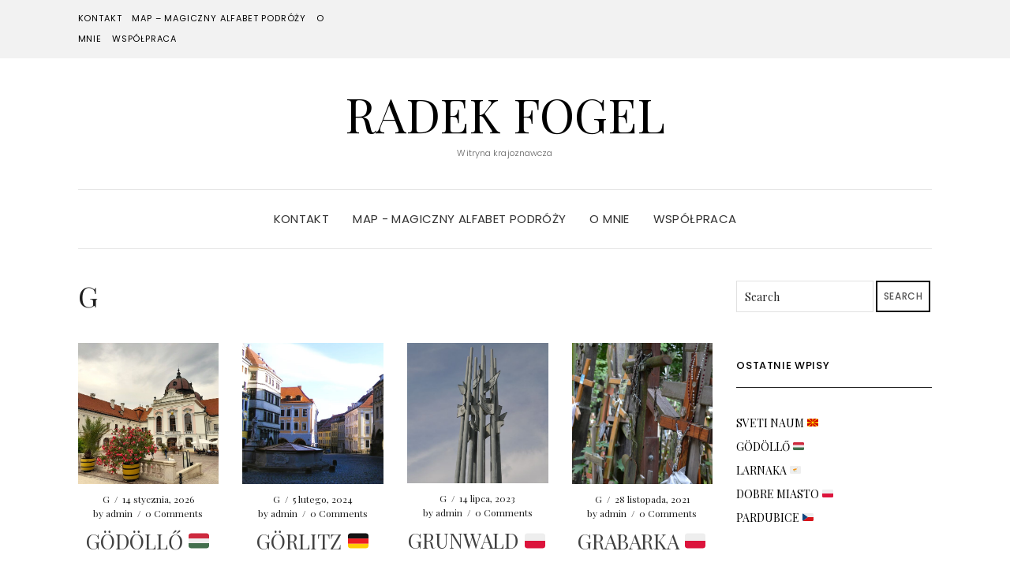

--- FILE ---
content_type: text/html; charset=UTF-8
request_url: https://www.radekfogel.pl/category/g/
body_size: 25632
content:
<!DOCTYPE html>
<html lang="pl-PL">
<head>
	<meta charset="UTF-8" />
	<meta http-equiv="X-UA-Compatible" content="IE=edge" />
	<meta name="viewport" content="width=device-width, initial-scale=1" />
		<title>G &#8211; Radek Fogel</title>
<meta name='robots' content='max-image-preview:large' />
<link rel='dns-prefetch' href='//fonts.googleapis.com' />
<link href='https://fonts.gstatic.com' crossorigin rel='preconnect' />
<link rel="alternate" type="application/rss+xml" title="Radek Fogel &raquo; Kanał z wpisami" href="https://www.radekfogel.pl/feed/" />
<link rel="alternate" type="application/rss+xml" title="Radek Fogel &raquo; Kanał z komentarzami" href="https://www.radekfogel.pl/comments/feed/" />
<link rel="alternate" type="application/rss+xml" title="Radek Fogel &raquo; Kanał z wpisami zaszufladkowanymi do kategorii G" href="https://www.radekfogel.pl/category/g/feed/" />
<style id='wp-img-auto-sizes-contain-inline-css' type='text/css'>
img:is([sizes=auto i],[sizes^="auto," i]){contain-intrinsic-size:3000px 1500px}
/*# sourceURL=wp-img-auto-sizes-contain-inline-css */
</style>
<link rel='stylesheet' id='sbi_styles-css' href='https://www.radekfogel.pl/wp-content/plugins/instagram-feed/css/sbi-styles.min.css?ver=6.10.0' type='text/css' media='all' />
<style id='wp-emoji-styles-inline-css' type='text/css'>

	img.wp-smiley, img.emoji {
		display: inline !important;
		border: none !important;
		box-shadow: none !important;
		height: 1em !important;
		width: 1em !important;
		margin: 0 0.07em !important;
		vertical-align: -0.1em !important;
		background: none !important;
		padding: 0 !important;
	}
/*# sourceURL=wp-emoji-styles-inline-css */
</style>
<style id='wp-block-library-inline-css' type='text/css'>
:root{--wp-block-synced-color:#7a00df;--wp-block-synced-color--rgb:122,0,223;--wp-bound-block-color:var(--wp-block-synced-color);--wp-editor-canvas-background:#ddd;--wp-admin-theme-color:#007cba;--wp-admin-theme-color--rgb:0,124,186;--wp-admin-theme-color-darker-10:#006ba1;--wp-admin-theme-color-darker-10--rgb:0,107,160.5;--wp-admin-theme-color-darker-20:#005a87;--wp-admin-theme-color-darker-20--rgb:0,90,135;--wp-admin-border-width-focus:2px}@media (min-resolution:192dpi){:root{--wp-admin-border-width-focus:1.5px}}.wp-element-button{cursor:pointer}:root .has-very-light-gray-background-color{background-color:#eee}:root .has-very-dark-gray-background-color{background-color:#313131}:root .has-very-light-gray-color{color:#eee}:root .has-very-dark-gray-color{color:#313131}:root .has-vivid-green-cyan-to-vivid-cyan-blue-gradient-background{background:linear-gradient(135deg,#00d084,#0693e3)}:root .has-purple-crush-gradient-background{background:linear-gradient(135deg,#34e2e4,#4721fb 50%,#ab1dfe)}:root .has-hazy-dawn-gradient-background{background:linear-gradient(135deg,#faaca8,#dad0ec)}:root .has-subdued-olive-gradient-background{background:linear-gradient(135deg,#fafae1,#67a671)}:root .has-atomic-cream-gradient-background{background:linear-gradient(135deg,#fdd79a,#004a59)}:root .has-nightshade-gradient-background{background:linear-gradient(135deg,#330968,#31cdcf)}:root .has-midnight-gradient-background{background:linear-gradient(135deg,#020381,#2874fc)}:root{--wp--preset--font-size--normal:16px;--wp--preset--font-size--huge:42px}.has-regular-font-size{font-size:1em}.has-larger-font-size{font-size:2.625em}.has-normal-font-size{font-size:var(--wp--preset--font-size--normal)}.has-huge-font-size{font-size:var(--wp--preset--font-size--huge)}.has-text-align-center{text-align:center}.has-text-align-left{text-align:left}.has-text-align-right{text-align:right}.has-fit-text{white-space:nowrap!important}#end-resizable-editor-section{display:none}.aligncenter{clear:both}.items-justified-left{justify-content:flex-start}.items-justified-center{justify-content:center}.items-justified-right{justify-content:flex-end}.items-justified-space-between{justify-content:space-between}.screen-reader-text{border:0;clip-path:inset(50%);height:1px;margin:-1px;overflow:hidden;padding:0;position:absolute;width:1px;word-wrap:normal!important}.screen-reader-text:focus{background-color:#ddd;clip-path:none;color:#444;display:block;font-size:1em;height:auto;left:5px;line-height:normal;padding:15px 23px 14px;text-decoration:none;top:5px;width:auto;z-index:100000}html :where(.has-border-color){border-style:solid}html :where([style*=border-top-color]){border-top-style:solid}html :where([style*=border-right-color]){border-right-style:solid}html :where([style*=border-bottom-color]){border-bottom-style:solid}html :where([style*=border-left-color]){border-left-style:solid}html :where([style*=border-width]){border-style:solid}html :where([style*=border-top-width]){border-top-style:solid}html :where([style*=border-right-width]){border-right-style:solid}html :where([style*=border-bottom-width]){border-bottom-style:solid}html :where([style*=border-left-width]){border-left-style:solid}html :where(img[class*=wp-image-]){height:auto;max-width:100%}:where(figure){margin:0 0 1em}html :where(.is-position-sticky){--wp-admin--admin-bar--position-offset:var(--wp-admin--admin-bar--height,0px)}@media screen and (max-width:600px){html :where(.is-position-sticky){--wp-admin--admin-bar--position-offset:0px}}

/*# sourceURL=wp-block-library-inline-css */
</style><style id='wp-block-columns-inline-css' type='text/css'>
.wp-block-columns{box-sizing:border-box;display:flex;flex-wrap:wrap!important}@media (min-width:782px){.wp-block-columns{flex-wrap:nowrap!important}}.wp-block-columns{align-items:normal!important}.wp-block-columns.are-vertically-aligned-top{align-items:flex-start}.wp-block-columns.are-vertically-aligned-center{align-items:center}.wp-block-columns.are-vertically-aligned-bottom{align-items:flex-end}@media (max-width:781px){.wp-block-columns:not(.is-not-stacked-on-mobile)>.wp-block-column{flex-basis:100%!important}}@media (min-width:782px){.wp-block-columns:not(.is-not-stacked-on-mobile)>.wp-block-column{flex-basis:0;flex-grow:1}.wp-block-columns:not(.is-not-stacked-on-mobile)>.wp-block-column[style*=flex-basis]{flex-grow:0}}.wp-block-columns.is-not-stacked-on-mobile{flex-wrap:nowrap!important}.wp-block-columns.is-not-stacked-on-mobile>.wp-block-column{flex-basis:0;flex-grow:1}.wp-block-columns.is-not-stacked-on-mobile>.wp-block-column[style*=flex-basis]{flex-grow:0}:where(.wp-block-columns){margin-bottom:1.75em}:where(.wp-block-columns.has-background){padding:1.25em 2.375em}.wp-block-column{flex-grow:1;min-width:0;overflow-wrap:break-word;word-break:break-word}.wp-block-column.is-vertically-aligned-top{align-self:flex-start}.wp-block-column.is-vertically-aligned-center{align-self:center}.wp-block-column.is-vertically-aligned-bottom{align-self:flex-end}.wp-block-column.is-vertically-aligned-stretch{align-self:stretch}.wp-block-column.is-vertically-aligned-bottom,.wp-block-column.is-vertically-aligned-center,.wp-block-column.is-vertically-aligned-top{width:100%}
/*# sourceURL=https://www.radekfogel.pl/wp-includes/blocks/columns/style.min.css */
</style>
<style id='global-styles-inline-css' type='text/css'>
:root{--wp--preset--aspect-ratio--square: 1;--wp--preset--aspect-ratio--4-3: 4/3;--wp--preset--aspect-ratio--3-4: 3/4;--wp--preset--aspect-ratio--3-2: 3/2;--wp--preset--aspect-ratio--2-3: 2/3;--wp--preset--aspect-ratio--16-9: 16/9;--wp--preset--aspect-ratio--9-16: 9/16;--wp--preset--color--black: #000000;--wp--preset--color--cyan-bluish-gray: #abb8c3;--wp--preset--color--white: #ffffff;--wp--preset--color--pale-pink: #f78da7;--wp--preset--color--vivid-red: #cf2e2e;--wp--preset--color--luminous-vivid-orange: #ff6900;--wp--preset--color--luminous-vivid-amber: #fcb900;--wp--preset--color--light-green-cyan: #7bdcb5;--wp--preset--color--vivid-green-cyan: #00d084;--wp--preset--color--pale-cyan-blue: #8ed1fc;--wp--preset--color--vivid-cyan-blue: #0693e3;--wp--preset--color--vivid-purple: #9b51e0;--wp--preset--gradient--vivid-cyan-blue-to-vivid-purple: linear-gradient(135deg,rgb(6,147,227) 0%,rgb(155,81,224) 100%);--wp--preset--gradient--light-green-cyan-to-vivid-green-cyan: linear-gradient(135deg,rgb(122,220,180) 0%,rgb(0,208,130) 100%);--wp--preset--gradient--luminous-vivid-amber-to-luminous-vivid-orange: linear-gradient(135deg,rgb(252,185,0) 0%,rgb(255,105,0) 100%);--wp--preset--gradient--luminous-vivid-orange-to-vivid-red: linear-gradient(135deg,rgb(255,105,0) 0%,rgb(207,46,46) 100%);--wp--preset--gradient--very-light-gray-to-cyan-bluish-gray: linear-gradient(135deg,rgb(238,238,238) 0%,rgb(169,184,195) 100%);--wp--preset--gradient--cool-to-warm-spectrum: linear-gradient(135deg,rgb(74,234,220) 0%,rgb(151,120,209) 20%,rgb(207,42,186) 40%,rgb(238,44,130) 60%,rgb(251,105,98) 80%,rgb(254,248,76) 100%);--wp--preset--gradient--blush-light-purple: linear-gradient(135deg,rgb(255,206,236) 0%,rgb(152,150,240) 100%);--wp--preset--gradient--blush-bordeaux: linear-gradient(135deg,rgb(254,205,165) 0%,rgb(254,45,45) 50%,rgb(107,0,62) 100%);--wp--preset--gradient--luminous-dusk: linear-gradient(135deg,rgb(255,203,112) 0%,rgb(199,81,192) 50%,rgb(65,88,208) 100%);--wp--preset--gradient--pale-ocean: linear-gradient(135deg,rgb(255,245,203) 0%,rgb(182,227,212) 50%,rgb(51,167,181) 100%);--wp--preset--gradient--electric-grass: linear-gradient(135deg,rgb(202,248,128) 0%,rgb(113,206,126) 100%);--wp--preset--gradient--midnight: linear-gradient(135deg,rgb(2,3,129) 0%,rgb(40,116,252) 100%);--wp--preset--font-size--small: 13px;--wp--preset--font-size--medium: 20px;--wp--preset--font-size--large: 36px;--wp--preset--font-size--x-large: 42px;--wp--preset--spacing--20: 0.44rem;--wp--preset--spacing--30: 0.67rem;--wp--preset--spacing--40: 1rem;--wp--preset--spacing--50: 1.5rem;--wp--preset--spacing--60: 2.25rem;--wp--preset--spacing--70: 3.38rem;--wp--preset--spacing--80: 5.06rem;--wp--preset--shadow--natural: 6px 6px 9px rgba(0, 0, 0, 0.2);--wp--preset--shadow--deep: 12px 12px 50px rgba(0, 0, 0, 0.4);--wp--preset--shadow--sharp: 6px 6px 0px rgba(0, 0, 0, 0.2);--wp--preset--shadow--outlined: 6px 6px 0px -3px rgb(255, 255, 255), 6px 6px rgb(0, 0, 0);--wp--preset--shadow--crisp: 6px 6px 0px rgb(0, 0, 0);}:where(.is-layout-flex){gap: 0.5em;}:where(.is-layout-grid){gap: 0.5em;}body .is-layout-flex{display: flex;}.is-layout-flex{flex-wrap: wrap;align-items: center;}.is-layout-flex > :is(*, div){margin: 0;}body .is-layout-grid{display: grid;}.is-layout-grid > :is(*, div){margin: 0;}:where(.wp-block-columns.is-layout-flex){gap: 2em;}:where(.wp-block-columns.is-layout-grid){gap: 2em;}:where(.wp-block-post-template.is-layout-flex){gap: 1.25em;}:where(.wp-block-post-template.is-layout-grid){gap: 1.25em;}.has-black-color{color: var(--wp--preset--color--black) !important;}.has-cyan-bluish-gray-color{color: var(--wp--preset--color--cyan-bluish-gray) !important;}.has-white-color{color: var(--wp--preset--color--white) !important;}.has-pale-pink-color{color: var(--wp--preset--color--pale-pink) !important;}.has-vivid-red-color{color: var(--wp--preset--color--vivid-red) !important;}.has-luminous-vivid-orange-color{color: var(--wp--preset--color--luminous-vivid-orange) !important;}.has-luminous-vivid-amber-color{color: var(--wp--preset--color--luminous-vivid-amber) !important;}.has-light-green-cyan-color{color: var(--wp--preset--color--light-green-cyan) !important;}.has-vivid-green-cyan-color{color: var(--wp--preset--color--vivid-green-cyan) !important;}.has-pale-cyan-blue-color{color: var(--wp--preset--color--pale-cyan-blue) !important;}.has-vivid-cyan-blue-color{color: var(--wp--preset--color--vivid-cyan-blue) !important;}.has-vivid-purple-color{color: var(--wp--preset--color--vivid-purple) !important;}.has-black-background-color{background-color: var(--wp--preset--color--black) !important;}.has-cyan-bluish-gray-background-color{background-color: var(--wp--preset--color--cyan-bluish-gray) !important;}.has-white-background-color{background-color: var(--wp--preset--color--white) !important;}.has-pale-pink-background-color{background-color: var(--wp--preset--color--pale-pink) !important;}.has-vivid-red-background-color{background-color: var(--wp--preset--color--vivid-red) !important;}.has-luminous-vivid-orange-background-color{background-color: var(--wp--preset--color--luminous-vivid-orange) !important;}.has-luminous-vivid-amber-background-color{background-color: var(--wp--preset--color--luminous-vivid-amber) !important;}.has-light-green-cyan-background-color{background-color: var(--wp--preset--color--light-green-cyan) !important;}.has-vivid-green-cyan-background-color{background-color: var(--wp--preset--color--vivid-green-cyan) !important;}.has-pale-cyan-blue-background-color{background-color: var(--wp--preset--color--pale-cyan-blue) !important;}.has-vivid-cyan-blue-background-color{background-color: var(--wp--preset--color--vivid-cyan-blue) !important;}.has-vivid-purple-background-color{background-color: var(--wp--preset--color--vivid-purple) !important;}.has-black-border-color{border-color: var(--wp--preset--color--black) !important;}.has-cyan-bluish-gray-border-color{border-color: var(--wp--preset--color--cyan-bluish-gray) !important;}.has-white-border-color{border-color: var(--wp--preset--color--white) !important;}.has-pale-pink-border-color{border-color: var(--wp--preset--color--pale-pink) !important;}.has-vivid-red-border-color{border-color: var(--wp--preset--color--vivid-red) !important;}.has-luminous-vivid-orange-border-color{border-color: var(--wp--preset--color--luminous-vivid-orange) !important;}.has-luminous-vivid-amber-border-color{border-color: var(--wp--preset--color--luminous-vivid-amber) !important;}.has-light-green-cyan-border-color{border-color: var(--wp--preset--color--light-green-cyan) !important;}.has-vivid-green-cyan-border-color{border-color: var(--wp--preset--color--vivid-green-cyan) !important;}.has-pale-cyan-blue-border-color{border-color: var(--wp--preset--color--pale-cyan-blue) !important;}.has-vivid-cyan-blue-border-color{border-color: var(--wp--preset--color--vivid-cyan-blue) !important;}.has-vivid-purple-border-color{border-color: var(--wp--preset--color--vivid-purple) !important;}.has-vivid-cyan-blue-to-vivid-purple-gradient-background{background: var(--wp--preset--gradient--vivid-cyan-blue-to-vivid-purple) !important;}.has-light-green-cyan-to-vivid-green-cyan-gradient-background{background: var(--wp--preset--gradient--light-green-cyan-to-vivid-green-cyan) !important;}.has-luminous-vivid-amber-to-luminous-vivid-orange-gradient-background{background: var(--wp--preset--gradient--luminous-vivid-amber-to-luminous-vivid-orange) !important;}.has-luminous-vivid-orange-to-vivid-red-gradient-background{background: var(--wp--preset--gradient--luminous-vivid-orange-to-vivid-red) !important;}.has-very-light-gray-to-cyan-bluish-gray-gradient-background{background: var(--wp--preset--gradient--very-light-gray-to-cyan-bluish-gray) !important;}.has-cool-to-warm-spectrum-gradient-background{background: var(--wp--preset--gradient--cool-to-warm-spectrum) !important;}.has-blush-light-purple-gradient-background{background: var(--wp--preset--gradient--blush-light-purple) !important;}.has-blush-bordeaux-gradient-background{background: var(--wp--preset--gradient--blush-bordeaux) !important;}.has-luminous-dusk-gradient-background{background: var(--wp--preset--gradient--luminous-dusk) !important;}.has-pale-ocean-gradient-background{background: var(--wp--preset--gradient--pale-ocean) !important;}.has-electric-grass-gradient-background{background: var(--wp--preset--gradient--electric-grass) !important;}.has-midnight-gradient-background{background: var(--wp--preset--gradient--midnight) !important;}.has-small-font-size{font-size: var(--wp--preset--font-size--small) !important;}.has-medium-font-size{font-size: var(--wp--preset--font-size--medium) !important;}.has-large-font-size{font-size: var(--wp--preset--font-size--large) !important;}.has-x-large-font-size{font-size: var(--wp--preset--font-size--x-large) !important;}
:where(.wp-block-columns.is-layout-flex){gap: 2em;}:where(.wp-block-columns.is-layout-grid){gap: 2em;}
/*# sourceURL=global-styles-inline-css */
</style>
<style id='core-block-supports-inline-css' type='text/css'>
.wp-container-core-columns-is-layout-9d6595d7{flex-wrap:nowrap;}
/*# sourceURL=core-block-supports-inline-css */
</style>

<style id='classic-theme-styles-inline-css' type='text/css'>
/*! This file is auto-generated */
.wp-block-button__link{color:#fff;background-color:#32373c;border-radius:9999px;box-shadow:none;text-decoration:none;padding:calc(.667em + 2px) calc(1.333em + 2px);font-size:1.125em}.wp-block-file__button{background:#32373c;color:#fff;text-decoration:none}
/*# sourceURL=/wp-includes/css/classic-themes.min.css */
</style>
<link rel='stylesheet' id='cfblbcss-css' href='https://www.radekfogel.pl/wp-content/plugins/cardoza-facebook-like-box/cardozafacebook.css?ver=6.9' type='text/css' media='all' />
<link rel='stylesheet' id='elara-fonts-css' href='https://fonts.googleapis.com/css?family=Poppins%3A300%2C400%2C500%2C600%7CPlayfair+Display%3A400%2C400i%2C700%2C700i%2C900&#038;subset=latin%2Clatin-ext' type='text/css' media='all' />
<link rel='stylesheet' id='bootstrap-css' href='https://www.radekfogel.pl/wp-content/themes/elara/assets/css/bootstrap.min.css?ver=6.9' type='text/css' media='all' />
<link rel='stylesheet' id='smartmenus-bootstrap-css' href='https://www.radekfogel.pl/wp-content/themes/elara/assets/css/jquery.smartmenus.bootstrap.css?ver=6.9' type='text/css' media='all' />
<link rel='stylesheet' id='fontawesome-css' href='https://www.radekfogel.pl/wp-content/themes/elara/assets/css/fontawesome.min.css?ver=6.9' type='text/css' media='all' />
<link rel='stylesheet' id='font-awesome-css' href='https://www.radekfogel.pl/wp-content/themes/elara/assets/css/all.min.css?ver=6.9' type='text/css' media='all' />
<link rel='stylesheet' id='slick-css' href='https://www.radekfogel.pl/wp-content/themes/elara/assets/css/slick.min.css?ver=6.9' type='text/css' media='all' />
<link rel='stylesheet' id='slick-theme-css' href='https://www.radekfogel.pl/wp-content/themes/elara/assets/css/slick-theme.min.css?ver=6.9' type='text/css' media='all' />
<link rel='stylesheet' id='elara-style-css' href='https://www.radekfogel.pl/wp-content/themes/elara/style.css?ver=6.9' type='text/css' media='all' />
<script type="text/javascript" src="https://www.radekfogel.pl/wp-includes/js/jquery/jquery.min.js?ver=3.7.1" id="jquery-core-js"></script>
<script type="text/javascript" src="https://www.radekfogel.pl/wp-includes/js/jquery/jquery-migrate.min.js?ver=3.4.1" id="jquery-migrate-js"></script>
<script type="text/javascript" src="https://www.radekfogel.pl/wp-content/plugins/cardoza-facebook-like-box/cardozafacebook.js?ver=6.9" id="cfblbjs-js"></script>
<link rel="https://api.w.org/" href="https://www.radekfogel.pl/wp-json/" /><link rel="alternate" title="JSON" type="application/json" href="https://www.radekfogel.pl/wp-json/wp/v2/categories/10" /><link rel="EditURI" type="application/rsd+xml" title="RSD" href="https://www.radekfogel.pl/xmlrpc.php?rsd" />
<meta name="generator" content="WordPress 6.9" />
<style type="text/css">.recentcomments a{display:inline !important;padding:0 !important;margin:0 !important;}</style><link rel="icon" href="https://www.radekfogel.pl/wp-content/uploads/2025/06/cropped-292494916_381682153952872_1729215467454231609_n-32x32.jpg" sizes="32x32" />
<link rel="icon" href="https://www.radekfogel.pl/wp-content/uploads/2025/06/cropped-292494916_381682153952872_1729215467454231609_n-192x192.jpg" sizes="192x192" />
<link rel="apple-touch-icon" href="https://www.radekfogel.pl/wp-content/uploads/2025/06/cropped-292494916_381682153952872_1729215467454231609_n-180x180.jpg" />
<meta name="msapplication-TileImage" content="https://www.radekfogel.pl/wp-content/uploads/2025/06/cropped-292494916_381682153952872_1729215467454231609_n-270x270.jpg" />
<style id="kirki-inline-styles"></style></head>

<body class="archive category category-g category-10 wp-theme-elara elara-background-color-default">
	<div class="header" role="banner">

		<div class="widget-area widget-area-header">
	<div class="container-wrap">
		<div class="wrapper">
			<div class="row">
				<div class="sidebar-top sidebar-top-left col-md-4 col-xs-12">
											<div class="header-widget widget widget_nav_menu menu example-header-sidebar"> 
			<ul>
				<li class="page_item page-item-7"><a href="https://www.radekfogel.pl/kontakt/">Kontakt</a></li>
<li class="page_item page-item-10"><a href="https://www.radekfogel.pl/map/">MAP &#8211; Magiczny Alfabet Podróży</a></li>
<li class="page_item page-item-2"><a href="https://www.radekfogel.pl/about/">O mnie</a></li>
<li class="page_item page-item-5"><a href="https://www.radekfogel.pl/oferta/">Współpraca</a></li>
			</ul>

			</div>									</div>
				<div class="sidebar-top sidebar-top-center col-md-4 col-xs-12">
									</div>
				<div class="sidebar-top sidebar-top-right col-md-4 col-xs-12">
											<div id="fblbx-2" class="header-widget widget widget_fblbx"><h3 class="widget-title"></h3>        <div class="fb-page" style="border:1px solid #black"
            data-width="300"            data-height="210"
            data-href="https://www.facebook.com/MagicznyAlfabetPodrozy/?locale=fr_FR"
            data-small-header="false"
            data-hide-cover="false"
            data-show-facepile="true"
            data-tabs=""
        ></div>

        <div id="fb-root"></div>
        <script>
        (function(d, s, id) {
            var js, fjs = d.getElementsByTagName(s)[0];
            if (d.getElementById(id)) return;
            js = d.createElement(s); js.id = id;
            js.src = "//connect.facebook.net/pl_PL/sdk.js#xfbml=1&version=v2.4";
            fjs.parentNode.insertBefore(js, fjs);
        }(document, 'script', 'facebook-jssdk'));
        </script>
        </div>									</div>
			</div><!-- row -->
		</div><!-- wrapper -->
	</div><!-- container-wrap -->
</div><!-- widget-area widget-area-header -->
<div class="header-toggle"><i class="fa fa-angle-down"></i></div>
<div class="default-background-color">
	<div class="logo">
					<div class="header-logo-text">
				<a href="https://www.radekfogel.pl/">Radek Fogel</a>
			</div>
					<div class="tagline">
				<p>Witryna krajoznawcza</p>
			</div>
			</div><!-- .logo -->
</div><!-- default-background-color --><div class="default-background-color">
	<div class="wrapper wrapper-nav">
		<nav class="main-navbar navbar navbar-default" id="main-navbar">
			<div class="navbar-header">
				<button type="button" class="navbar-toggle collapsed" data-toggle="collapse" data-target=".wrapper-nav .navbar-collapse" aria-expanded="false">
					<span class="sr-only">Toggle Navigation</span>
					<span class="icon-bar"></span>
					<span class="icon-bar"></span>
					<span class="icon-bar"></span>
				</button>
			</div>
			<div id="main-menu" class="menu-container navbar-collapse collapse"><ul class="menu nav navbar-nav"><li class='page_item page-item-7 '><a href='https://www.radekfogel.pl/kontakt/'>Kontakt</a></li><li class='page_item page-item-10 '><a href='https://www.radekfogel.pl/map/'>MAP - Magiczny Alfabet Podróży</a></li><li class='page_item page-item-2 '><a href='https://www.radekfogel.pl/about/'>O mnie</a></li><li class='page_item page-item-5 '><a href='https://www.radekfogel.pl/oferta/'>Współpraca</a></li></ul></div>		</nav><!-- main-navbar -->
	</div><!-- wrapper -->
</div><!-- default-background-color -->	</div><!-- header -->
<div class="default-background-color">
	<main class="main" role="main">
		<div class="wrapper">

				<div class="row">
					<div class="col-md-9 col-xs-12 sidebar-on">
						<div class="archive-header">
							<h2>G</h2>
													</div>
						
<div id="blog-feed" class="section-feed row">
	
<article id="post-10869" class="entry matcheight col-lg-3 col-md-3 col-sm-6 col-xs-12 post-10869 post type-post status-publish format-standard has-post-thumbnail hentry category-g tag-wegry">

	
					<div class="entry-thumb">

									<a href="https://www.radekfogel.pl/2026/01/14/godollo/" rel="bookmark">
				
									<img width="603" height="603" src="https://www.radekfogel.pl/wp-content/uploads/2026/01/godollo1.jpg" class="img-responsive wp-post-image" alt="GÖDÖLLŐ 🇭🇺" decoding="async" fetchpriority="high" srcset="https://www.radekfogel.pl/wp-content/uploads/2026/01/godollo1.jpg 603w, https://www.radekfogel.pl/wp-content/uploads/2026/01/godollo1-300x300.jpg 300w, https://www.radekfogel.pl/wp-content/uploads/2026/01/godollo1-150x150.jpg 150w" sizes="(max-width: 603px) 100vw, 603px" />				
									</a>
				
			</div><!-- entry-thumb -->
	<footer class="entry-meta">
		<div>
						<span class="entry-category"><a href="https://www.radekfogel.pl/category/g/" rel="category tag">G</a></span>			<span class="entry-separator">&nbsp;&#047;&nbsp;</span>			<span class="entry-date">14 stycznia, 2026</span>		</div>
		<div>
			<span class="entry-author">by <a href="https://www.radekfogel.pl/author/admin/">admin</a></span>			<span class="entry-separator">&nbsp;&#047;&nbsp;</span>			<span class="entry-comment"><a href="https://www.radekfogel.pl/2026/01/14/godollo/#respond">0 Comments</a></span>		</div>
	</footer>

	<h3 class="entry-title"><a href="https://www.radekfogel.pl/2026/01/14/godollo/" rel="bookmark">GÖDÖLLŐ 🇭🇺</a></h3>	
	
</article><!-- #post-10869 -->


<article id="post-9189" class="entry matcheight col-lg-3 col-md-3 col-sm-6 col-xs-12 post-9189 post type-post status-publish format-standard has-post-thumbnail hentry category-g tag-niemcy">

	
					<div class="entry-thumb">

									<a href="https://www.radekfogel.pl/2024/02/05/gorlitz/" rel="bookmark">
				
									<img width="603" height="603" src="https://www.radekfogel.pl/wp-content/uploads/2024/02/Gorlitz.jpeg" class="img-responsive wp-post-image" alt="GÖRLITZ 🇩🇪" decoding="async" srcset="https://www.radekfogel.pl/wp-content/uploads/2024/02/Gorlitz.jpeg 603w, https://www.radekfogel.pl/wp-content/uploads/2024/02/Gorlitz-300x300.jpeg 300w, https://www.radekfogel.pl/wp-content/uploads/2024/02/Gorlitz-150x150.jpeg 150w" sizes="(max-width: 603px) 100vw, 603px" />				
									</a>
				
			</div><!-- entry-thumb -->
	<footer class="entry-meta">
		<div>
						<span class="entry-category"><a href="https://www.radekfogel.pl/category/g/" rel="category tag">G</a></span>			<span class="entry-separator">&nbsp;&#047;&nbsp;</span>			<span class="entry-date">5 lutego, 2024</span>		</div>
		<div>
			<span class="entry-author">by <a href="https://www.radekfogel.pl/author/admin/">admin</a></span>			<span class="entry-separator">&nbsp;&#047;&nbsp;</span>			<span class="entry-comment"><a href="https://www.radekfogel.pl/2024/02/05/gorlitz/#respond">0 Comments</a></span>		</div>
	</footer>

	<h3 class="entry-title"><a href="https://www.radekfogel.pl/2024/02/05/gorlitz/" rel="bookmark">GÖRLITZ 🇩🇪</a></h3>	
	
</article><!-- #post-9189 -->


<article id="post-8317" class="entry matcheight col-lg-3 col-md-3 col-sm-6 col-xs-12 post-8317 post type-post status-publish format-standard has-post-thumbnail hentry category-g tag-polska">

	
					<div class="entry-thumb">

									<a href="https://www.radekfogel.pl/2023/07/14/grunwald/" rel="bookmark">
				
									<img width="603" height="602" src="https://www.radekfogel.pl/wp-content/uploads/2023/07/grunwald.jpeg" class="img-responsive wp-post-image" alt="GRUNWALD 🇵🇱" decoding="async" srcset="https://www.radekfogel.pl/wp-content/uploads/2023/07/grunwald.jpeg 603w, https://www.radekfogel.pl/wp-content/uploads/2023/07/grunwald-300x300.jpeg 300w, https://www.radekfogel.pl/wp-content/uploads/2023/07/grunwald-150x150.jpeg 150w" sizes="(max-width: 603px) 100vw, 603px" />				
									</a>
				
			</div><!-- entry-thumb -->
	<footer class="entry-meta">
		<div>
						<span class="entry-category"><a href="https://www.radekfogel.pl/category/g/" rel="category tag">G</a></span>			<span class="entry-separator">&nbsp;&#047;&nbsp;</span>			<span class="entry-date">14 lipca, 2023</span>		</div>
		<div>
			<span class="entry-author">by <a href="https://www.radekfogel.pl/author/admin/">admin</a></span>			<span class="entry-separator">&nbsp;&#047;&nbsp;</span>			<span class="entry-comment"><a href="https://www.radekfogel.pl/2023/07/14/grunwald/#respond">0 Comments</a></span>		</div>
	</footer>

	<h3 class="entry-title"><a href="https://www.radekfogel.pl/2023/07/14/grunwald/" rel="bookmark">GRUNWALD 🇵🇱</a></h3>	
	
</article><!-- #post-8317 -->


<article id="post-4930" class="entry matcheight col-lg-3 col-md-3 col-sm-6 col-xs-12 post-4930 post type-post status-publish format-standard has-post-thumbnail hentry category-g tag-polska">

	
					<div class="entry-thumb">

									<a href="https://www.radekfogel.pl/2021/11/28/grabarka/" rel="bookmark">
				
									<img width="603" height="603" src="https://www.radekfogel.pl/wp-content/uploads/2021/11/grabarka.jpeg" class="img-responsive wp-post-image" alt="GRABARKA 🇵🇱" decoding="async" loading="lazy" srcset="https://www.radekfogel.pl/wp-content/uploads/2021/11/grabarka.jpeg 603w, https://www.radekfogel.pl/wp-content/uploads/2021/11/grabarka-300x300.jpeg 300w, https://www.radekfogel.pl/wp-content/uploads/2021/11/grabarka-150x150.jpeg 150w" sizes="auto, (max-width: 603px) 100vw, 603px" />				
									</a>
				
			</div><!-- entry-thumb -->
	<footer class="entry-meta">
		<div>
						<span class="entry-category"><a href="https://www.radekfogel.pl/category/g/" rel="category tag">G</a></span>			<span class="entry-separator">&nbsp;&#047;&nbsp;</span>			<span class="entry-date">28 listopada, 2021</span>		</div>
		<div>
			<span class="entry-author">by <a href="https://www.radekfogel.pl/author/admin/">admin</a></span>			<span class="entry-separator">&nbsp;&#047;&nbsp;</span>			<span class="entry-comment"><a href="https://www.radekfogel.pl/2021/11/28/grabarka/#respond">0 Comments</a></span>		</div>
	</footer>

	<h3 class="entry-title"><a href="https://www.radekfogel.pl/2021/11/28/grabarka/" rel="bookmark">GRABARKA 🇵🇱</a></h3>	
	
</article><!-- #post-4930 -->


<article id="post-4013" class="entry matcheight col-lg-3 col-md-3 col-sm-6 col-xs-12 post-4013 post type-post status-publish format-standard has-post-thumbnail hentry category-g tag-bialorus">

	
					<div class="entry-thumb">

									<a href="https://www.radekfogel.pl/2021/01/20/grodno/" rel="bookmark">
				
									<img width="603" height="603" src="https://www.radekfogel.pl/wp-content/uploads/2021/01/grodno.jpeg" class="img-responsive wp-post-image" alt="GRODNO 🇧🇾" decoding="async" loading="lazy" srcset="https://www.radekfogel.pl/wp-content/uploads/2021/01/grodno.jpeg 603w, https://www.radekfogel.pl/wp-content/uploads/2021/01/grodno-300x300.jpeg 300w, https://www.radekfogel.pl/wp-content/uploads/2021/01/grodno-150x150.jpeg 150w" sizes="auto, (max-width: 603px) 100vw, 603px" />				
									</a>
				
			</div><!-- entry-thumb -->
	<footer class="entry-meta">
		<div>
						<span class="entry-category"><a href="https://www.radekfogel.pl/category/g/" rel="category tag">G</a></span>			<span class="entry-separator">&nbsp;&#047;&nbsp;</span>			<span class="entry-date">20 stycznia, 2021</span>		</div>
		<div>
			<span class="entry-author">by <a href="https://www.radekfogel.pl/author/admin/">admin</a></span>			<span class="entry-separator">&nbsp;&#047;&nbsp;</span>			<span class="entry-comment"><a href="https://www.radekfogel.pl/2021/01/20/grodno/#respond">0 Comments</a></span>		</div>
	</footer>

	<h3 class="entry-title"><a href="https://www.radekfogel.pl/2021/01/20/grodno/" rel="bookmark">GRODNO 🇧🇾</a></h3>	
	
</article><!-- #post-4013 -->


<article id="post-3418" class="entry matcheight col-lg-3 col-md-3 col-sm-6 col-xs-12 post-3418 post type-post status-publish format-standard has-post-thumbnail hentry category-g tag-wlochy">

	
					<div class="entry-thumb">

									<a href="https://www.radekfogel.pl/2020/04/30/greve-in-chianti/" rel="bookmark">
				
									<img width="603" height="603" src="https://www.radekfogel.pl/wp-content/uploads/2020/04/greve.jpeg" class="img-responsive wp-post-image" alt="GREVE IN CHIANTI 🇮🇹" decoding="async" loading="lazy" srcset="https://www.radekfogel.pl/wp-content/uploads/2020/04/greve.jpeg 603w, https://www.radekfogel.pl/wp-content/uploads/2020/04/greve-300x300.jpeg 300w, https://www.radekfogel.pl/wp-content/uploads/2020/04/greve-150x150.jpeg 150w" sizes="auto, (max-width: 603px) 100vw, 603px" />				
									</a>
				
			</div><!-- entry-thumb -->
	<footer class="entry-meta">
		<div>
						<span class="entry-category"><a href="https://www.radekfogel.pl/category/g/" rel="category tag">G</a></span>			<span class="entry-separator">&nbsp;&#047;&nbsp;</span>			<span class="entry-date">30 kwietnia, 2020</span>		</div>
		<div>
			<span class="entry-author">by <a href="https://www.radekfogel.pl/author/admin/">admin</a></span>			<span class="entry-separator">&nbsp;&#047;&nbsp;</span>			<span class="entry-comment"><a href="https://www.radekfogel.pl/2020/04/30/greve-in-chianti/#respond">0 Comments</a></span>		</div>
	</footer>

	<h3 class="entry-title"><a href="https://www.radekfogel.pl/2020/04/30/greve-in-chianti/" rel="bookmark">GREVE IN CHIANTI 🇮🇹</a></h3>	
	
</article><!-- #post-3418 -->


<article id="post-2914" class="entry matcheight col-lg-3 col-md-3 col-sm-6 col-xs-12 post-2914 post type-post status-publish format-standard has-post-thumbnail hentry category-g tag-polska">

	
					<div class="entry-thumb">

									<a href="https://www.radekfogel.pl/2019/10/19/gdynia/" rel="bookmark">
				
									<img width="603" height="603" src="https://www.radekfogel.pl/wp-content/uploads/2019/10/gdynia.jpeg" class="img-responsive wp-post-image" alt="GDYNIA 🇵🇱" decoding="async" loading="lazy" srcset="https://www.radekfogel.pl/wp-content/uploads/2019/10/gdynia.jpeg 603w, https://www.radekfogel.pl/wp-content/uploads/2019/10/gdynia-300x300.jpeg 300w, https://www.radekfogel.pl/wp-content/uploads/2019/10/gdynia-150x150.jpeg 150w" sizes="auto, (max-width: 603px) 100vw, 603px" />				
									</a>
				
			</div><!-- entry-thumb -->
	<footer class="entry-meta">
		<div>
						<span class="entry-category"><a href="https://www.radekfogel.pl/category/g/" rel="category tag">G</a></span>			<span class="entry-separator">&nbsp;&#047;&nbsp;</span>			<span class="entry-date">19 października, 2019</span>		</div>
		<div>
			<span class="entry-author">by <a href="https://www.radekfogel.pl/author/admin/">admin</a></span>			<span class="entry-separator">&nbsp;&#047;&nbsp;</span>			<span class="entry-comment"><a href="https://www.radekfogel.pl/2019/10/19/gdynia/#respond">0 Comments</a></span>		</div>
	</footer>

	<h3 class="entry-title"><a href="https://www.radekfogel.pl/2019/10/19/gdynia/" rel="bookmark">GDYNIA 🇵🇱</a></h3>	
	
</article><!-- #post-2914 -->


<article id="post-2392" class="entry matcheight col-lg-3 col-md-3 col-sm-6 col-xs-12 post-2392 post type-post status-publish format-standard has-post-thumbnail hentry category-g tag-polska">

	
					<div class="entry-thumb">

									<a href="https://www.radekfogel.pl/2019/04/10/gniew/" rel="bookmark">
				
									<img width="603" height="602" src="https://www.radekfogel.pl/wp-content/uploads/2019/04/gniew.jpeg" class="img-responsive wp-post-image" alt="GNIEW 🇵🇱" decoding="async" loading="lazy" srcset="https://www.radekfogel.pl/wp-content/uploads/2019/04/gniew.jpeg 603w, https://www.radekfogel.pl/wp-content/uploads/2019/04/gniew-300x300.jpeg 300w, https://www.radekfogel.pl/wp-content/uploads/2019/04/gniew-150x150.jpeg 150w" sizes="auto, (max-width: 603px) 100vw, 603px" />				
									</a>
				
			</div><!-- entry-thumb -->
	<footer class="entry-meta">
		<div>
						<span class="entry-category"><a href="https://www.radekfogel.pl/category/g/" rel="category tag">G</a></span>			<span class="entry-separator">&nbsp;&#047;&nbsp;</span>			<span class="entry-date">10 kwietnia, 2019</span>		</div>
		<div>
			<span class="entry-author">by <a href="https://www.radekfogel.pl/author/admin/">admin</a></span>			<span class="entry-separator">&nbsp;&#047;&nbsp;</span>			<span class="entry-comment"><a href="https://www.radekfogel.pl/2019/04/10/gniew/#respond">0 Comments</a></span>		</div>
	</footer>

	<h3 class="entry-title"><a href="https://www.radekfogel.pl/2019/04/10/gniew/" rel="bookmark">GNIEW 🇵🇱</a></h3>	
	
</article><!-- #post-2392 -->


<article id="post-626" class="entry matcheight col-lg-3 col-md-3 col-sm-6 col-xs-12 post-626 post type-post status-publish format-standard has-post-thumbnail hentry category-g tag-niemcy">

	
					<div class="entry-thumb">

									<a href="https://www.radekfogel.pl/2017/12/29/garmisch-partenkirchen/" rel="bookmark">
				
									<img width="603" height="603" src="https://www.radekfogel.pl/wp-content/uploads/2017/12/Garmisch.jpeg" class="img-responsive wp-post-image" alt="GARMISCH-PARTENKIRCHEN 🇩🇪" decoding="async" loading="lazy" srcset="https://www.radekfogel.pl/wp-content/uploads/2017/12/Garmisch.jpeg 603w, https://www.radekfogel.pl/wp-content/uploads/2017/12/Garmisch-300x300.jpeg 300w, https://www.radekfogel.pl/wp-content/uploads/2017/12/Garmisch-150x150.jpeg 150w" sizes="auto, (max-width: 603px) 100vw, 603px" />				
									</a>
				
			</div><!-- entry-thumb -->
	<footer class="entry-meta">
		<div>
						<span class="entry-category"><a href="https://www.radekfogel.pl/category/g/" rel="category tag">G</a></span>			<span class="entry-separator">&nbsp;&#047;&nbsp;</span>			<span class="entry-date">29 grudnia, 2017</span>		</div>
		<div>
			<span class="entry-author">by <a href="https://www.radekfogel.pl/author/admin/">admin</a></span>			<span class="entry-separator">&nbsp;&#047;&nbsp;</span>			<span class="entry-comment"><a href="https://www.radekfogel.pl/2017/12/29/garmisch-partenkirchen/#respond">0 Comments</a></span>		</div>
	</footer>

	<h3 class="entry-title"><a href="https://www.radekfogel.pl/2017/12/29/garmisch-partenkirchen/" rel="bookmark">GARMISCH-PARTENKIRCHEN 🇩🇪</a></h3>	
	
</article><!-- #post-626 -->


<article id="post-174" class="entry matcheight col-lg-3 col-md-3 col-sm-6 col-xs-12 post-174 post type-post status-publish format-standard has-post-thumbnail hentry category-g tag-polska">

	
					<div class="entry-thumb">

									<a href="https://www.radekfogel.pl/2017/09/22/guido/" rel="bookmark">
				
									<img width="603" height="603" src="https://www.radekfogel.pl/wp-content/uploads/2017/09/guido01.jpg" class="img-responsive wp-post-image" alt="GUIDO 🇵🇱" decoding="async" loading="lazy" srcset="https://www.radekfogel.pl/wp-content/uploads/2017/09/guido01.jpg 603w, https://www.radekfogel.pl/wp-content/uploads/2017/09/guido01-300x300.jpg 300w, https://www.radekfogel.pl/wp-content/uploads/2017/09/guido01-150x150.jpg 150w" sizes="auto, (max-width: 603px) 100vw, 603px" />				
									</a>
				
			</div><!-- entry-thumb -->
	<footer class="entry-meta">
		<div>
						<span class="entry-category"><a href="https://www.radekfogel.pl/category/g/" rel="category tag">G</a></span>			<span class="entry-separator">&nbsp;&#047;&nbsp;</span>			<span class="entry-date">22 września, 2017</span>		</div>
		<div>
			<span class="entry-author">by <a href="https://www.radekfogel.pl/author/admin/">admin</a></span>			<span class="entry-separator">&nbsp;&#047;&nbsp;</span>			<span class="entry-comment"><a href="https://www.radekfogel.pl/2017/09/22/guido/#respond">0 Comments</a></span>		</div>
	</footer>

	<h3 class="entry-title"><a href="https://www.radekfogel.pl/2017/09/22/guido/" rel="bookmark">GUIDO 🇵🇱</a></h3>	
	
</article><!-- #post-174 -->

</div><!-- section-feed row -->

					</div><!-- col-md-9 col-xs-12 sidebar-on -->

					
<div class="widget-area widget-area-sidebar col-md-3 col-xs-12" role="complementary">
				<div class="sidebar-default">
				<div id="search-2" class="default-widget widget widget_search"><form role="search" method="get" class="search-form" action="https://www.radekfogel.pl/">
	<input type="search" class="search-field" value="" name="s" placeholder="Search" />
	<button type="submit" class="search-submit">
		<i class="fa fa-search"></i>		<span>Search</span>
	</button>
</form></div>
		<div id="recent-posts-2" class="default-widget widget widget_recent_entries">
		<h3 class="widget-title">Ostatnie wpisy</h3>
		<ul>
											<li>
					<a href="https://www.radekfogel.pl/2026/01/22/sveti-naum/">SVETI NAUM 🇲🇰</a>
									</li>
											<li>
					<a href="https://www.radekfogel.pl/2026/01/14/godollo/">GÖDÖLLŐ 🇭🇺</a>
									</li>
											<li>
					<a href="https://www.radekfogel.pl/2026/01/08/larnaka/">LARNAKA 🇨🇾</a>
									</li>
											<li>
					<a href="https://www.radekfogel.pl/2025/12/11/dobre-miasto/">DOBRE MIASTO 🇵🇱</a>
									</li>
											<li>
					<a href="https://www.radekfogel.pl/2025/12/09/pardubice/">PARDUBICE 🇨🇿</a>
									</li>
					</ul>

		</div><div id="block-4" class="default-widget widget widget_block"><div class="wp-block-columns is-layout-flex wp-container-core-columns-is-layout-9d6595d7 wp-block-columns-is-layout-flex">
<div class="wp-block-column is-layout-flow wp-block-column-is-layout-flow" style="flex-basis:100%">
<div id="sb_instagram"  class="sbi sbi_mob_col_1 sbi_tab_col_2 sbi_col_4" style="padding-bottom: 10px; width: 100%;"	 data-feedid="*1"  data-res="auto" data-cols="4" data-colsmobile="1" data-colstablet="2" data-num="20" data-nummobile="" data-item-padding="5"	 data-shortcode-atts="{}"  data-postid="174" data-locatornonce="c4a2f522c5" data-imageaspectratio="1:1" data-sbi-flags="favorLocal">
	<div class="sb_instagram_header"   >
	<a class="sbi_header_link" target="_blank"
	   rel="nofollow noopener" href="https://www.instagram.com/radek.fogel/" title="@radek.fogel">
		<div class="sbi_header_text">
			<div class="sbi_header_img"  data-avatar-url="https://scontent-waw2-1.cdninstagram.com/v/t51.2885-19/51300829_415013632638872_1663979474179325952_n.jpg?stp=dst-jpg_s206x206_tt6&amp;_nc_cat=108&amp;ccb=7-5&amp;_nc_sid=bf7eb4&amp;efg=eyJ2ZW5jb2RlX3RhZyI6InByb2ZpbGVfcGljLnd3dy45NjAuQzMifQ%3D%3D&amp;_nc_ohc=qQVj389qybIQ7kNvwF6HyKl&amp;_nc_oc=AdlVDS4BTaXz8B-EZsIS8LE79b1w8HZy7k3HCthvyYyXJV0ta2g3gXYhpv2CcWWv58I&amp;_nc_zt=24&amp;_nc_ht=scontent-waw2-1.cdninstagram.com&amp;edm=AP4hL3IEAAAA&amp;_nc_tpa=Q5bMBQF_ZuOb_IcA8q6ZdB5HzfAhI2QZNY5HgErwAOUhQqNghc2Ae3HHdKKh5glYQ8ugfwEDeLv--pUw-A&amp;oh=00_Afr4XnqCCp-TyalKv624GbUa0GI-WCmZKb_bpxlRxqB4dQ&amp;oe=697AA109">
									<div class="sbi_header_img_hover"  ><svg class="sbi_new_logo fa-instagram fa-w-14" aria-hidden="true" data-fa-processed="" aria-label="Instagram" data-prefix="fab" data-icon="instagram" role="img" viewBox="0 0 448 512">
                    <path fill="currentColor" d="M224.1 141c-63.6 0-114.9 51.3-114.9 114.9s51.3 114.9 114.9 114.9S339 319.5 339 255.9 287.7 141 224.1 141zm0 189.6c-41.1 0-74.7-33.5-74.7-74.7s33.5-74.7 74.7-74.7 74.7 33.5 74.7 74.7-33.6 74.7-74.7 74.7zm146.4-194.3c0 14.9-12 26.8-26.8 26.8-14.9 0-26.8-12-26.8-26.8s12-26.8 26.8-26.8 26.8 12 26.8 26.8zm76.1 27.2c-1.7-35.9-9.9-67.7-36.2-93.9-26.2-26.2-58-34.4-93.9-36.2-37-2.1-147.9-2.1-184.9 0-35.8 1.7-67.6 9.9-93.9 36.1s-34.4 58-36.2 93.9c-2.1 37-2.1 147.9 0 184.9 1.7 35.9 9.9 67.7 36.2 93.9s58 34.4 93.9 36.2c37 2.1 147.9 2.1 184.9 0 35.9-1.7 67.7-9.9 93.9-36.2 26.2-26.2 34.4-58 36.2-93.9 2.1-37 2.1-147.8 0-184.8zM398.8 388c-7.8 19.6-22.9 34.7-42.6 42.6-29.5 11.7-99.5 9-132.1 9s-102.7 2.6-132.1-9c-19.6-7.8-34.7-22.9-42.6-42.6-11.7-29.5-9-99.5-9-132.1s-2.6-102.7 9-132.1c7.8-19.6 22.9-34.7 42.6-42.6 29.5-11.7 99.5-9 132.1-9s102.7-2.6 132.1 9c19.6 7.8 34.7 22.9 42.6 42.6 11.7 29.5 9 99.5 9 132.1s2.7 102.7-9 132.1z"></path>
                </svg></div>
					<img loading="lazy" decoding="async"  src="https://www.radekfogel.pl/wp-content/uploads/sb-instagram-feed-images/radek.fogel.webp" alt="" width="50" height="50">
				
							</div>

			<div class="sbi_feedtheme_header_text">
				<h3>radek.fogel</h3>
									<p class="sbi_bio">Pilot wycieczek, bloger, maniak podróżowania</p>
							</div>
		</div>
	</a>
</div>

	<div id="sbi_images"  style="gap: 10px;">
		<div class="sbi_item sbi_type_carousel sbi_new sbi_transition"
	id="sbi_18068786999567841" data-date="1768750703">
	<div class="sbi_photo_wrap">
		<a class="sbi_photo" href="https://www.instagram.com/p/DTqEeZ0CrF7/" target="_blank" rel="noopener nofollow"
			data-full-res="https://scontent-waw2-1.cdninstagram.com/v/t51.82787-15/618872489_18176098366374574_6977898412923544850_n.webp?stp=dst-jpg_e35_tt6&#038;_nc_cat=108&#038;ccb=7-5&#038;_nc_sid=18de74&#038;efg=eyJlZmdfdGFnIjoiQ0FST1VTRUxfSVRFTS5iZXN0X2ltYWdlX3VybGdlbi5DMyJ9&#038;_nc_ohc=Ia2iHjjWXk0Q7kNvwHZdomS&#038;_nc_oc=AdlPwJvv3YOz_2Q7_cRMq9iqQjtVW-ISkH6Maht_Ku_m9QUuAJ9XQCtp32iWtTAAY9c&#038;_nc_zt=23&#038;_nc_ht=scontent-waw2-1.cdninstagram.com&#038;edm=ANo9K5cEAAAA&#038;_nc_gid=ULzOgUiyBXZW2HilHoWZng&#038;oh=00_AfpLYDw5ByA89XhV32QmSIHYwVhxXftIi9JXzPdvJO0HNQ&#038;oe=697AA7BA"
			data-img-src-set="{&quot;d&quot;:&quot;https:\/\/scontent-waw2-1.cdninstagram.com\/v\/t51.82787-15\/618872489_18176098366374574_6977898412923544850_n.webp?stp=dst-jpg_e35_tt6&amp;_nc_cat=108&amp;ccb=7-5&amp;_nc_sid=18de74&amp;efg=eyJlZmdfdGFnIjoiQ0FST1VTRUxfSVRFTS5iZXN0X2ltYWdlX3VybGdlbi5DMyJ9&amp;_nc_ohc=Ia2iHjjWXk0Q7kNvwHZdomS&amp;_nc_oc=AdlPwJvv3YOz_2Q7_cRMq9iqQjtVW-ISkH6Maht_Ku_m9QUuAJ9XQCtp32iWtTAAY9c&amp;_nc_zt=23&amp;_nc_ht=scontent-waw2-1.cdninstagram.com&amp;edm=ANo9K5cEAAAA&amp;_nc_gid=ULzOgUiyBXZW2HilHoWZng&amp;oh=00_AfpLYDw5ByA89XhV32QmSIHYwVhxXftIi9JXzPdvJO0HNQ&amp;oe=697AA7BA&quot;,&quot;150&quot;:&quot;https:\/\/scontent-waw2-1.cdninstagram.com\/v\/t51.82787-15\/618872489_18176098366374574_6977898412923544850_n.webp?stp=dst-jpg_e35_tt6&amp;_nc_cat=108&amp;ccb=7-5&amp;_nc_sid=18de74&amp;efg=eyJlZmdfdGFnIjoiQ0FST1VTRUxfSVRFTS5iZXN0X2ltYWdlX3VybGdlbi5DMyJ9&amp;_nc_ohc=Ia2iHjjWXk0Q7kNvwHZdomS&amp;_nc_oc=AdlPwJvv3YOz_2Q7_cRMq9iqQjtVW-ISkH6Maht_Ku_m9QUuAJ9XQCtp32iWtTAAY9c&amp;_nc_zt=23&amp;_nc_ht=scontent-waw2-1.cdninstagram.com&amp;edm=ANo9K5cEAAAA&amp;_nc_gid=ULzOgUiyBXZW2HilHoWZng&amp;oh=00_AfpLYDw5ByA89XhV32QmSIHYwVhxXftIi9JXzPdvJO0HNQ&amp;oe=697AA7BA&quot;,&quot;320&quot;:&quot;https:\/\/scontent-waw2-1.cdninstagram.com\/v\/t51.82787-15\/618872489_18176098366374574_6977898412923544850_n.webp?stp=dst-jpg_e35_tt6&amp;_nc_cat=108&amp;ccb=7-5&amp;_nc_sid=18de74&amp;efg=eyJlZmdfdGFnIjoiQ0FST1VTRUxfSVRFTS5iZXN0X2ltYWdlX3VybGdlbi5DMyJ9&amp;_nc_ohc=Ia2iHjjWXk0Q7kNvwHZdomS&amp;_nc_oc=AdlPwJvv3YOz_2Q7_cRMq9iqQjtVW-ISkH6Maht_Ku_m9QUuAJ9XQCtp32iWtTAAY9c&amp;_nc_zt=23&amp;_nc_ht=scontent-waw2-1.cdninstagram.com&amp;edm=ANo9K5cEAAAA&amp;_nc_gid=ULzOgUiyBXZW2HilHoWZng&amp;oh=00_AfpLYDw5ByA89XhV32QmSIHYwVhxXftIi9JXzPdvJO0HNQ&amp;oe=697AA7BA&quot;,&quot;640&quot;:&quot;https:\/\/scontent-waw2-1.cdninstagram.com\/v\/t51.82787-15\/618872489_18176098366374574_6977898412923544850_n.webp?stp=dst-jpg_e35_tt6&amp;_nc_cat=108&amp;ccb=7-5&amp;_nc_sid=18de74&amp;efg=eyJlZmdfdGFnIjoiQ0FST1VTRUxfSVRFTS5iZXN0X2ltYWdlX3VybGdlbi5DMyJ9&amp;_nc_ohc=Ia2iHjjWXk0Q7kNvwHZdomS&amp;_nc_oc=AdlPwJvv3YOz_2Q7_cRMq9iqQjtVW-ISkH6Maht_Ku_m9QUuAJ9XQCtp32iWtTAAY9c&amp;_nc_zt=23&amp;_nc_ht=scontent-waw2-1.cdninstagram.com&amp;edm=ANo9K5cEAAAA&amp;_nc_gid=ULzOgUiyBXZW2HilHoWZng&amp;oh=00_AfpLYDw5ByA89XhV32QmSIHYwVhxXftIi9JXzPdvJO0HNQ&amp;oe=697AA7BA&quot;}">
			<span class="sbi-screenreader">Zimowa wirtuozeria, czyli Tatrzańska Świątynia Lod</span>
			<svg class="svg-inline--fa fa-clone fa-w-16 sbi_lightbox_carousel_icon" aria-hidden="true" aria-label="Clone" data-fa-proƒcessed="" data-prefix="far" data-icon="clone" role="img" xmlns="http://www.w3.org/2000/svg" viewBox="0 0 512 512">
                    <path fill="currentColor" d="M464 0H144c-26.51 0-48 21.49-48 48v48H48c-26.51 0-48 21.49-48 48v320c0 26.51 21.49 48 48 48h320c26.51 0 48-21.49 48-48v-48h48c26.51 0 48-21.49 48-48V48c0-26.51-21.49-48-48-48zM362 464H54a6 6 0 0 1-6-6V150a6 6 0 0 1 6-6h42v224c0 26.51 21.49 48 48 48h224v42a6 6 0 0 1-6 6zm96-96H150a6 6 0 0 1-6-6V54a6 6 0 0 1 6-6h308a6 6 0 0 1 6 6v308a6 6 0 0 1-6 6z"></path>
                </svg>						<img decoding="async" src="https://www.radekfogel.pl/wp-content/plugins/instagram-feed/img/placeholder.png" alt="Zimowa wirtuozeria, czyli Tatrzańska Świątynia Lodowa na Hrebenioku 🏔❄️ W tym roku &quot;Matka i Głowa wszystkich Kościołów Miasta i Świata&quot; 👍 Przepiękna Bazylika św. Jana na Lateranie na słowackim Hrebenioku 🇸🇰 Arcydzieło powstalo z 225 ton lodu 👌 Wrażenie niesamowite 🩵#hrebeniok #tatrzańskaświątynialodowa #słowacja #bazylikaświętegojananalateranie #lodowerzeźby" aria-hidden="true">
		</a>
	</div>
</div><div class="sbi_item sbi_type_carousel sbi_new sbi_transition"
	id="sbi_17909260566291911" data-date="1767701623">
	<div class="sbi_photo_wrap">
		<a class="sbi_photo" href="https://www.instagram.com/p/DTKzg4TCjVh/" target="_blank" rel="noopener nofollow"
			data-full-res="https://scontent-waw2-2.cdninstagram.com/v/t51.82787-15/610187160_18175061539374574_6769999251656399594_n.webp?stp=dst-jpg_e35_tt6&#038;_nc_cat=103&#038;ccb=7-5&#038;_nc_sid=18de74&#038;efg=eyJlZmdfdGFnIjoiQ0FST1VTRUxfSVRFTS5iZXN0X2ltYWdlX3VybGdlbi5DMyJ9&#038;_nc_ohc=5nwcrAa58VIQ7kNvwEiaeIh&#038;_nc_oc=AdnHz61heMP9ekgsEVIUVDZSAe_yCy4rjqdnHnoRfFAL_0pudoKj4JIFElLgAzDvjqU&#038;_nc_zt=23&#038;_nc_ht=scontent-waw2-2.cdninstagram.com&#038;edm=ANo9K5cEAAAA&#038;_nc_gid=ULzOgUiyBXZW2HilHoWZng&#038;oh=00_AfpmJzGNkmy0YG0K4eZnsIqQuqQ0xVreALJxG3-S3TRaXw&#038;oe=697A7CA7"
			data-img-src-set="{&quot;d&quot;:&quot;https:\/\/scontent-waw2-2.cdninstagram.com\/v\/t51.82787-15\/610187160_18175061539374574_6769999251656399594_n.webp?stp=dst-jpg_e35_tt6&amp;_nc_cat=103&amp;ccb=7-5&amp;_nc_sid=18de74&amp;efg=eyJlZmdfdGFnIjoiQ0FST1VTRUxfSVRFTS5iZXN0X2ltYWdlX3VybGdlbi5DMyJ9&amp;_nc_ohc=5nwcrAa58VIQ7kNvwEiaeIh&amp;_nc_oc=AdnHz61heMP9ekgsEVIUVDZSAe_yCy4rjqdnHnoRfFAL_0pudoKj4JIFElLgAzDvjqU&amp;_nc_zt=23&amp;_nc_ht=scontent-waw2-2.cdninstagram.com&amp;edm=ANo9K5cEAAAA&amp;_nc_gid=ULzOgUiyBXZW2HilHoWZng&amp;oh=00_AfpmJzGNkmy0YG0K4eZnsIqQuqQ0xVreALJxG3-S3TRaXw&amp;oe=697A7CA7&quot;,&quot;150&quot;:&quot;https:\/\/scontent-waw2-2.cdninstagram.com\/v\/t51.82787-15\/610187160_18175061539374574_6769999251656399594_n.webp?stp=dst-jpg_e35_tt6&amp;_nc_cat=103&amp;ccb=7-5&amp;_nc_sid=18de74&amp;efg=eyJlZmdfdGFnIjoiQ0FST1VTRUxfSVRFTS5iZXN0X2ltYWdlX3VybGdlbi5DMyJ9&amp;_nc_ohc=5nwcrAa58VIQ7kNvwEiaeIh&amp;_nc_oc=AdnHz61heMP9ekgsEVIUVDZSAe_yCy4rjqdnHnoRfFAL_0pudoKj4JIFElLgAzDvjqU&amp;_nc_zt=23&amp;_nc_ht=scontent-waw2-2.cdninstagram.com&amp;edm=ANo9K5cEAAAA&amp;_nc_gid=ULzOgUiyBXZW2HilHoWZng&amp;oh=00_AfpmJzGNkmy0YG0K4eZnsIqQuqQ0xVreALJxG3-S3TRaXw&amp;oe=697A7CA7&quot;,&quot;320&quot;:&quot;https:\/\/scontent-waw2-2.cdninstagram.com\/v\/t51.82787-15\/610187160_18175061539374574_6769999251656399594_n.webp?stp=dst-jpg_e35_tt6&amp;_nc_cat=103&amp;ccb=7-5&amp;_nc_sid=18de74&amp;efg=eyJlZmdfdGFnIjoiQ0FST1VTRUxfSVRFTS5iZXN0X2ltYWdlX3VybGdlbi5DMyJ9&amp;_nc_ohc=5nwcrAa58VIQ7kNvwEiaeIh&amp;_nc_oc=AdnHz61heMP9ekgsEVIUVDZSAe_yCy4rjqdnHnoRfFAL_0pudoKj4JIFElLgAzDvjqU&amp;_nc_zt=23&amp;_nc_ht=scontent-waw2-2.cdninstagram.com&amp;edm=ANo9K5cEAAAA&amp;_nc_gid=ULzOgUiyBXZW2HilHoWZng&amp;oh=00_AfpmJzGNkmy0YG0K4eZnsIqQuqQ0xVreALJxG3-S3TRaXw&amp;oe=697A7CA7&quot;,&quot;640&quot;:&quot;https:\/\/scontent-waw2-2.cdninstagram.com\/v\/t51.82787-15\/610187160_18175061539374574_6769999251656399594_n.webp?stp=dst-jpg_e35_tt6&amp;_nc_cat=103&amp;ccb=7-5&amp;_nc_sid=18de74&amp;efg=eyJlZmdfdGFnIjoiQ0FST1VTRUxfSVRFTS5iZXN0X2ltYWdlX3VybGdlbi5DMyJ9&amp;_nc_ohc=5nwcrAa58VIQ7kNvwEiaeIh&amp;_nc_oc=AdnHz61heMP9ekgsEVIUVDZSAe_yCy4rjqdnHnoRfFAL_0pudoKj4JIFElLgAzDvjqU&amp;_nc_zt=23&amp;_nc_ht=scontent-waw2-2.cdninstagram.com&amp;edm=ANo9K5cEAAAA&amp;_nc_gid=ULzOgUiyBXZW2HilHoWZng&amp;oh=00_AfpmJzGNkmy0YG0K4eZnsIqQuqQ0xVreALJxG3-S3TRaXw&amp;oe=697A7CA7&quot;}">
			<span class="sbi-screenreader">Święto Trzech Króli domyka klamrą okres świąteczno</span>
			<svg class="svg-inline--fa fa-clone fa-w-16 sbi_lightbox_carousel_icon" aria-hidden="true" aria-label="Clone" data-fa-proƒcessed="" data-prefix="far" data-icon="clone" role="img" xmlns="http://www.w3.org/2000/svg" viewBox="0 0 512 512">
                    <path fill="currentColor" d="M464 0H144c-26.51 0-48 21.49-48 48v48H48c-26.51 0-48 21.49-48 48v320c0 26.51 21.49 48 48 48h320c26.51 0 48-21.49 48-48v-48h48c26.51 0 48-21.49 48-48V48c0-26.51-21.49-48-48-48zM362 464H54a6 6 0 0 1-6-6V150a6 6 0 0 1 6-6h42v224c0 26.51 21.49 48 48 48h224v42a6 6 0 0 1-6 6zm96-96H150a6 6 0 0 1-6-6V54a6 6 0 0 1 6-6h308a6 6 0 0 1 6 6v308a6 6 0 0 1-6 6z"></path>
                </svg>						<img decoding="async" src="https://www.radekfogel.pl/wp-content/plugins/instagram-feed/img/placeholder.png" alt="Święto Trzech Króli domyka klamrą okres świąteczno-noworoczny 🎄 W centrum wszystkich wydarzeń jest oczywiście Jezus Chrystus 🙂 Nie tylko królowie oddają hołd Nowonarodzonemu 🙏 Ulicami wielu polskich miast przejdą Orszaki Trzech Króli 👍🌠Warto wybrać sie do Panewnik - dzielnicy Katowic 🌠Odwiedzić kompleks sakralny franciszkanów w pięknej neoromańskiej Bazylice św. Ludwika Króla i Wniebowzięcia Najświętszej Maryi Panny ⛪️ 🌠Tutaj znajduje się jedna z największych szopek bożonarodzeniowych w Europie 🙂 🌠Powierzchnia stajenki to ok. 500 m²🌠Szopka składa się z 76 figur🌠Szopka ołtarzowa wewnątrz świątyni z kolei ma 18 metrów wysokości 🌠Ruchomy żłóbek znajduje się przed wejściem na klasztorny dziedziniec. Tutaj można podziwiać kolekcje mniejszych szopek z przeróżnych zakątków całego świata 🌏🌠W ogrodzie klasztornym w żywej szopce zobaczymy natomiast wiele zwierząt, m. in. owce, kucyki, króliki, kozy, kaczki czy gęsi 🐑🐐#świętotrzechkróli #szopka #panewniki #map #magicznyalfabetpodrozy" aria-hidden="true">
		</a>
	</div>
</div><div class="sbi_item sbi_type_image sbi_new sbi_transition"
	id="sbi_17958700494043133" data-date="1767559455">
	<div class="sbi_photo_wrap">
		<a class="sbi_photo" href="https://www.instagram.com/p/DTGkWYPCvqU/" target="_blank" rel="noopener nofollow"
			data-full-res="https://scontent-waw2-1.cdninstagram.com/v/t51.82787-15/610706425_18174936538374574_1166652002683049546_n.webp?stp=dst-jpg_e35_tt6&#038;_nc_cat=108&#038;ccb=7-5&#038;_nc_sid=18de74&#038;efg=eyJlZmdfdGFnIjoiRkVFRC5iZXN0X2ltYWdlX3VybGdlbi5DMyJ9&#038;_nc_ohc=102ObnyIZTUQ7kNvwEwucuq&#038;_nc_oc=AdlqIWAY7ZYyLhdWA1eksuAS3l9IV7T9xLgpvjzCZzxD-ODxN5V5JKHfPUnPf2iPEaY&#038;_nc_zt=23&#038;_nc_ht=scontent-waw2-1.cdninstagram.com&#038;edm=ANo9K5cEAAAA&#038;_nc_gid=ULzOgUiyBXZW2HilHoWZng&#038;oh=00_Afp3PM_Ml1zz_TpueOjoOyYZUniVOr9iSnTF0Vn5oISrzw&#038;oe=697A90D5"
			data-img-src-set="{&quot;d&quot;:&quot;https:\/\/scontent-waw2-1.cdninstagram.com\/v\/t51.82787-15\/610706425_18174936538374574_1166652002683049546_n.webp?stp=dst-jpg_e35_tt6&amp;_nc_cat=108&amp;ccb=7-5&amp;_nc_sid=18de74&amp;efg=eyJlZmdfdGFnIjoiRkVFRC5iZXN0X2ltYWdlX3VybGdlbi5DMyJ9&amp;_nc_ohc=102ObnyIZTUQ7kNvwEwucuq&amp;_nc_oc=AdlqIWAY7ZYyLhdWA1eksuAS3l9IV7T9xLgpvjzCZzxD-ODxN5V5JKHfPUnPf2iPEaY&amp;_nc_zt=23&amp;_nc_ht=scontent-waw2-1.cdninstagram.com&amp;edm=ANo9K5cEAAAA&amp;_nc_gid=ULzOgUiyBXZW2HilHoWZng&amp;oh=00_Afp3PM_Ml1zz_TpueOjoOyYZUniVOr9iSnTF0Vn5oISrzw&amp;oe=697A90D5&quot;,&quot;150&quot;:&quot;https:\/\/scontent-waw2-1.cdninstagram.com\/v\/t51.82787-15\/610706425_18174936538374574_1166652002683049546_n.webp?stp=dst-jpg_e35_tt6&amp;_nc_cat=108&amp;ccb=7-5&amp;_nc_sid=18de74&amp;efg=eyJlZmdfdGFnIjoiRkVFRC5iZXN0X2ltYWdlX3VybGdlbi5DMyJ9&amp;_nc_ohc=102ObnyIZTUQ7kNvwEwucuq&amp;_nc_oc=AdlqIWAY7ZYyLhdWA1eksuAS3l9IV7T9xLgpvjzCZzxD-ODxN5V5JKHfPUnPf2iPEaY&amp;_nc_zt=23&amp;_nc_ht=scontent-waw2-1.cdninstagram.com&amp;edm=ANo9K5cEAAAA&amp;_nc_gid=ULzOgUiyBXZW2HilHoWZng&amp;oh=00_Afp3PM_Ml1zz_TpueOjoOyYZUniVOr9iSnTF0Vn5oISrzw&amp;oe=697A90D5&quot;,&quot;320&quot;:&quot;https:\/\/scontent-waw2-1.cdninstagram.com\/v\/t51.82787-15\/610706425_18174936538374574_1166652002683049546_n.webp?stp=dst-jpg_e35_tt6&amp;_nc_cat=108&amp;ccb=7-5&amp;_nc_sid=18de74&amp;efg=eyJlZmdfdGFnIjoiRkVFRC5iZXN0X2ltYWdlX3VybGdlbi5DMyJ9&amp;_nc_ohc=102ObnyIZTUQ7kNvwEwucuq&amp;_nc_oc=AdlqIWAY7ZYyLhdWA1eksuAS3l9IV7T9xLgpvjzCZzxD-ODxN5V5JKHfPUnPf2iPEaY&amp;_nc_zt=23&amp;_nc_ht=scontent-waw2-1.cdninstagram.com&amp;edm=ANo9K5cEAAAA&amp;_nc_gid=ULzOgUiyBXZW2HilHoWZng&amp;oh=00_Afp3PM_Ml1zz_TpueOjoOyYZUniVOr9iSnTF0Vn5oISrzw&amp;oe=697A90D5&quot;,&quot;640&quot;:&quot;https:\/\/scontent-waw2-1.cdninstagram.com\/v\/t51.82787-15\/610706425_18174936538374574_1166652002683049546_n.webp?stp=dst-jpg_e35_tt6&amp;_nc_cat=108&amp;ccb=7-5&amp;_nc_sid=18de74&amp;efg=eyJlZmdfdGFnIjoiRkVFRC5iZXN0X2ltYWdlX3VybGdlbi5DMyJ9&amp;_nc_ohc=102ObnyIZTUQ7kNvwEwucuq&amp;_nc_oc=AdlqIWAY7ZYyLhdWA1eksuAS3l9IV7T9xLgpvjzCZzxD-ODxN5V5JKHfPUnPf2iPEaY&amp;_nc_zt=23&amp;_nc_ht=scontent-waw2-1.cdninstagram.com&amp;edm=ANo9K5cEAAAA&amp;_nc_gid=ULzOgUiyBXZW2HilHoWZng&amp;oh=00_Afp3PM_Ml1zz_TpueOjoOyYZUniVOr9iSnTF0Vn5oISrzw&amp;oe=697A90D5&quot;}">
			<span class="sbi-screenreader">Drugą wycieczkę w&nbsp;tym roku kończymy w&nbsp;roli kibiców</span>
									<img decoding="async" src="https://www.radekfogel.pl/wp-content/plugins/instagram-feed/img/placeholder.png" alt="Drugą wycieczkę w tym roku kończymy w roli kibiców hokeja 🏒🥅 GKS Tychy pokonał KH Energę Toruń 3:0Emocje są ważne 🙂#tychy #hokej #emocjesąważne #map #magicznyalfabetpodrozy" aria-hidden="true">
		</a>
	</div>
</div><div class="sbi_item sbi_type_image sbi_new sbi_transition"
	id="sbi_18100176292797674" data-date="1767194737">
	<div class="sbi_photo_wrap">
		<a class="sbi_photo" href="https://www.instagram.com/p/DS7stKCirdV/" target="_blank" rel="noopener nofollow"
			data-full-res="https://scontent-waw2-1.cdninstagram.com/v/t51.82787-15/604420746_18174510364374574_3282131959623449539_n.webp?stp=dst-jpg_e35_tt6&#038;_nc_cat=110&#038;ccb=7-5&#038;_nc_sid=18de74&#038;efg=eyJlZmdfdGFnIjoiRkVFRC5iZXN0X2ltYWdlX3VybGdlbi5DMyJ9&#038;_nc_ohc=B3I7ANWRrcwQ7kNvwGjWwng&#038;_nc_oc=AdllqaHvGIQfOxUHXDWPiW-2uJ3pskGEBk5lZmjdqy2kekCfyOtFZRiXfU4gJ3OGY0Q&#038;_nc_zt=23&#038;_nc_ht=scontent-waw2-1.cdninstagram.com&#038;edm=ANo9K5cEAAAA&#038;_nc_gid=ULzOgUiyBXZW2HilHoWZng&#038;oh=00_Afr4CLjLmIFZPHMHqDQJuMuIZXaKrfeIU41oQCtE7nuTuw&#038;oe=697AA7CE"
			data-img-src-set="{&quot;d&quot;:&quot;https:\/\/scontent-waw2-1.cdninstagram.com\/v\/t51.82787-15\/604420746_18174510364374574_3282131959623449539_n.webp?stp=dst-jpg_e35_tt6&amp;_nc_cat=110&amp;ccb=7-5&amp;_nc_sid=18de74&amp;efg=eyJlZmdfdGFnIjoiRkVFRC5iZXN0X2ltYWdlX3VybGdlbi5DMyJ9&amp;_nc_ohc=B3I7ANWRrcwQ7kNvwGjWwng&amp;_nc_oc=AdllqaHvGIQfOxUHXDWPiW-2uJ3pskGEBk5lZmjdqy2kekCfyOtFZRiXfU4gJ3OGY0Q&amp;_nc_zt=23&amp;_nc_ht=scontent-waw2-1.cdninstagram.com&amp;edm=ANo9K5cEAAAA&amp;_nc_gid=ULzOgUiyBXZW2HilHoWZng&amp;oh=00_Afr4CLjLmIFZPHMHqDQJuMuIZXaKrfeIU41oQCtE7nuTuw&amp;oe=697AA7CE&quot;,&quot;150&quot;:&quot;https:\/\/scontent-waw2-1.cdninstagram.com\/v\/t51.82787-15\/604420746_18174510364374574_3282131959623449539_n.webp?stp=dst-jpg_e35_tt6&amp;_nc_cat=110&amp;ccb=7-5&amp;_nc_sid=18de74&amp;efg=eyJlZmdfdGFnIjoiRkVFRC5iZXN0X2ltYWdlX3VybGdlbi5DMyJ9&amp;_nc_ohc=B3I7ANWRrcwQ7kNvwGjWwng&amp;_nc_oc=AdllqaHvGIQfOxUHXDWPiW-2uJ3pskGEBk5lZmjdqy2kekCfyOtFZRiXfU4gJ3OGY0Q&amp;_nc_zt=23&amp;_nc_ht=scontent-waw2-1.cdninstagram.com&amp;edm=ANo9K5cEAAAA&amp;_nc_gid=ULzOgUiyBXZW2HilHoWZng&amp;oh=00_Afr4CLjLmIFZPHMHqDQJuMuIZXaKrfeIU41oQCtE7nuTuw&amp;oe=697AA7CE&quot;,&quot;320&quot;:&quot;https:\/\/scontent-waw2-1.cdninstagram.com\/v\/t51.82787-15\/604420746_18174510364374574_3282131959623449539_n.webp?stp=dst-jpg_e35_tt6&amp;_nc_cat=110&amp;ccb=7-5&amp;_nc_sid=18de74&amp;efg=eyJlZmdfdGFnIjoiRkVFRC5iZXN0X2ltYWdlX3VybGdlbi5DMyJ9&amp;_nc_ohc=B3I7ANWRrcwQ7kNvwGjWwng&amp;_nc_oc=AdllqaHvGIQfOxUHXDWPiW-2uJ3pskGEBk5lZmjdqy2kekCfyOtFZRiXfU4gJ3OGY0Q&amp;_nc_zt=23&amp;_nc_ht=scontent-waw2-1.cdninstagram.com&amp;edm=ANo9K5cEAAAA&amp;_nc_gid=ULzOgUiyBXZW2HilHoWZng&amp;oh=00_Afr4CLjLmIFZPHMHqDQJuMuIZXaKrfeIU41oQCtE7nuTuw&amp;oe=697AA7CE&quot;,&quot;640&quot;:&quot;https:\/\/scontent-waw2-1.cdninstagram.com\/v\/t51.82787-15\/604420746_18174510364374574_3282131959623449539_n.webp?stp=dst-jpg_e35_tt6&amp;_nc_cat=110&amp;ccb=7-5&amp;_nc_sid=18de74&amp;efg=eyJlZmdfdGFnIjoiRkVFRC5iZXN0X2ltYWdlX3VybGdlbi5DMyJ9&amp;_nc_ohc=B3I7ANWRrcwQ7kNvwGjWwng&amp;_nc_oc=AdllqaHvGIQfOxUHXDWPiW-2uJ3pskGEBk5lZmjdqy2kekCfyOtFZRiXfU4gJ3OGY0Q&amp;_nc_zt=23&amp;_nc_ht=scontent-waw2-1.cdninstagram.com&amp;edm=ANo9K5cEAAAA&amp;_nc_gid=ULzOgUiyBXZW2HilHoWZng&amp;oh=00_Afr4CLjLmIFZPHMHqDQJuMuIZXaKrfeIU41oQCtE7nuTuw&amp;oe=697AA7CE&quot;}">
			<span class="sbi-screenreader">To&nbsp;był dobry rok 🙂
🔵 16 odwiedzanych państw 🌏
🔵 10</span>
									<img decoding="async" src="https://www.radekfogel.pl/wp-content/plugins/instagram-feed/img/placeholder.png" alt="To był dobry rok 🙂🔵 16 odwiedzanych państw 🌏🔵 10 stolic 🌆🔵 ponad 30 miast powyżej 100 tys. mieszkańców 🏙🔵 podziwiałem rzeki, morza i ocean 🌊🔵 aktywnie na wodzie, nizinach i górskich szlakach 👌🔵 124 dni w podróży 🚙🚉🚍✈️🛳🔵 szereg zrealizowanych imprez pilockich 🤝No to teraz czas  na pokłony 🙂🟠 dziękuję organizatorom turystyki, ukłony dla biur podróży,podmiotów prywatnych i publicznych 👏🟠 dziękuję przewodnikom, muzealnikom, miłośnikom podróżowania, ludziom dobrej woli i wszystkim uczestnikom wycieczek, z którymi miałem przyjemność współpracować 👏🟠 dziękuję wreszcie mojej rodzinie za cierpliwość, wyrozumiałość i miłość ❤️To teraz życzenia 🙂🟢 Wszystkim przyjaciołom, podróżnikom, turystom, przeglądających MAP, znajomym, nieznajomym życzę spełnienia marzeń, fantastycznych podróży, realizacji marzeń, odwagi do działania, no i oczywiście zdrowia, miłości i szczęścia 🙂🟢 Szczęśliwego Nowego 2026 Roku 😎#nowyrok #szczesliwegonowegoroku #2026#map #magicznyalfabetpodrozy" aria-hidden="true">
		</a>
	</div>
</div><div class="sbi_item sbi_type_carousel sbi_new sbi_transition"
	id="sbi_18302790850258314" data-date="1767113082">
	<div class="sbi_photo_wrap">
		<a class="sbi_photo" href="https://www.instagram.com/p/DS5Q9cUipkz/" target="_blank" rel="noopener nofollow"
			data-full-res="https://scontent-waw2-2.cdninstagram.com/v/t51.82787-15/602461713_18174413815374574_8263858157816636241_n.webp?stp=dst-jpg_e35_tt6&#038;_nc_cat=105&#038;ccb=7-5&#038;_nc_sid=18de74&#038;efg=eyJlZmdfdGFnIjoiQ0FST1VTRUxfSVRFTS5iZXN0X2ltYWdlX3VybGdlbi5DMyJ9&#038;_nc_ohc=nGGI1eQLDHQQ7kNvwHuC-ZO&#038;_nc_oc=Adlc3kBb_LDoY8dyorcN5et4FF2UfQYF2Jr9f3_Xi9YZgfdz-jInIrhdAHMichsVJWQ&#038;_nc_zt=23&#038;_nc_ht=scontent-waw2-2.cdninstagram.com&#038;edm=ANo9K5cEAAAA&#038;_nc_gid=ULzOgUiyBXZW2HilHoWZng&#038;oh=00_AfpAsHpTOqK-i-6oytSQIYZBvRmtgbQyOtYuOrcNXyOazw&#038;oe=697A88AC"
			data-img-src-set="{&quot;d&quot;:&quot;https:\/\/scontent-waw2-2.cdninstagram.com\/v\/t51.82787-15\/602461713_18174413815374574_8263858157816636241_n.webp?stp=dst-jpg_e35_tt6&amp;_nc_cat=105&amp;ccb=7-5&amp;_nc_sid=18de74&amp;efg=eyJlZmdfdGFnIjoiQ0FST1VTRUxfSVRFTS5iZXN0X2ltYWdlX3VybGdlbi5DMyJ9&amp;_nc_ohc=nGGI1eQLDHQQ7kNvwHuC-ZO&amp;_nc_oc=Adlc3kBb_LDoY8dyorcN5et4FF2UfQYF2Jr9f3_Xi9YZgfdz-jInIrhdAHMichsVJWQ&amp;_nc_zt=23&amp;_nc_ht=scontent-waw2-2.cdninstagram.com&amp;edm=ANo9K5cEAAAA&amp;_nc_gid=ULzOgUiyBXZW2HilHoWZng&amp;oh=00_AfpAsHpTOqK-i-6oytSQIYZBvRmtgbQyOtYuOrcNXyOazw&amp;oe=697A88AC&quot;,&quot;150&quot;:&quot;https:\/\/scontent-waw2-2.cdninstagram.com\/v\/t51.82787-15\/602461713_18174413815374574_8263858157816636241_n.webp?stp=dst-jpg_e35_tt6&amp;_nc_cat=105&amp;ccb=7-5&amp;_nc_sid=18de74&amp;efg=eyJlZmdfdGFnIjoiQ0FST1VTRUxfSVRFTS5iZXN0X2ltYWdlX3VybGdlbi5DMyJ9&amp;_nc_ohc=nGGI1eQLDHQQ7kNvwHuC-ZO&amp;_nc_oc=Adlc3kBb_LDoY8dyorcN5et4FF2UfQYF2Jr9f3_Xi9YZgfdz-jInIrhdAHMichsVJWQ&amp;_nc_zt=23&amp;_nc_ht=scontent-waw2-2.cdninstagram.com&amp;edm=ANo9K5cEAAAA&amp;_nc_gid=ULzOgUiyBXZW2HilHoWZng&amp;oh=00_AfpAsHpTOqK-i-6oytSQIYZBvRmtgbQyOtYuOrcNXyOazw&amp;oe=697A88AC&quot;,&quot;320&quot;:&quot;https:\/\/scontent-waw2-2.cdninstagram.com\/v\/t51.82787-15\/602461713_18174413815374574_8263858157816636241_n.webp?stp=dst-jpg_e35_tt6&amp;_nc_cat=105&amp;ccb=7-5&amp;_nc_sid=18de74&amp;efg=eyJlZmdfdGFnIjoiQ0FST1VTRUxfSVRFTS5iZXN0X2ltYWdlX3VybGdlbi5DMyJ9&amp;_nc_ohc=nGGI1eQLDHQQ7kNvwHuC-ZO&amp;_nc_oc=Adlc3kBb_LDoY8dyorcN5et4FF2UfQYF2Jr9f3_Xi9YZgfdz-jInIrhdAHMichsVJWQ&amp;_nc_zt=23&amp;_nc_ht=scontent-waw2-2.cdninstagram.com&amp;edm=ANo9K5cEAAAA&amp;_nc_gid=ULzOgUiyBXZW2HilHoWZng&amp;oh=00_AfpAsHpTOqK-i-6oytSQIYZBvRmtgbQyOtYuOrcNXyOazw&amp;oe=697A88AC&quot;,&quot;640&quot;:&quot;https:\/\/scontent-waw2-2.cdninstagram.com\/v\/t51.82787-15\/602461713_18174413815374574_8263858157816636241_n.webp?stp=dst-jpg_e35_tt6&amp;_nc_cat=105&amp;ccb=7-5&amp;_nc_sid=18de74&amp;efg=eyJlZmdfdGFnIjoiQ0FST1VTRUxfSVRFTS5iZXN0X2ltYWdlX3VybGdlbi5DMyJ9&amp;_nc_ohc=nGGI1eQLDHQQ7kNvwHuC-ZO&amp;_nc_oc=Adlc3kBb_LDoY8dyorcN5et4FF2UfQYF2Jr9f3_Xi9YZgfdz-jInIrhdAHMichsVJWQ&amp;_nc_zt=23&amp;_nc_ht=scontent-waw2-2.cdninstagram.com&amp;edm=ANo9K5cEAAAA&amp;_nc_gid=ULzOgUiyBXZW2HilHoWZng&amp;oh=00_AfpAsHpTOqK-i-6oytSQIYZBvRmtgbQyOtYuOrcNXyOazw&amp;oe=697A88AC&quot;}">
			<span class="sbi-screenreader">Dolny Obszar Witkovic (Dolní Vìtkovice) 🇨🇿 to&nbsp;indu</span>
			<svg class="svg-inline--fa fa-clone fa-w-16 sbi_lightbox_carousel_icon" aria-hidden="true" aria-label="Clone" data-fa-proƒcessed="" data-prefix="far" data-icon="clone" role="img" xmlns="http://www.w3.org/2000/svg" viewBox="0 0 512 512">
                    <path fill="currentColor" d="M464 0H144c-26.51 0-48 21.49-48 48v48H48c-26.51 0-48 21.49-48 48v320c0 26.51 21.49 48 48 48h320c26.51 0 48-21.49 48-48v-48h48c26.51 0 48-21.49 48-48V48c0-26.51-21.49-48-48-48zM362 464H54a6 6 0 0 1-6-6V150a6 6 0 0 1 6-6h42v224c0 26.51 21.49 48 48 48h224v42a6 6 0 0 1-6 6zm96-96H150a6 6 0 0 1-6-6V54a6 6 0 0 1 6-6h308a6 6 0 0 1 6 6v308a6 6 0 0 1-6 6z"></path>
                </svg>						<img decoding="async" src="https://www.radekfogel.pl/wp-content/plugins/instagram-feed/img/placeholder.png" alt="Dolny Obszar Witkovic (Dolní Vìtkovice) 🇨🇿 to industrialne królestwo nie tylko Republiki Czeskiej ale i całej środkowej Europy 🙂 Dawniej znajdowała sie tu kopalnia węgla, koksownia oraz wielki piec huty Rudolfa 🏭 Unikalny kompleks poprzemysłowy @dolnivitkovice (DOV) tworzą:✅️ Bolt Tower - 78 metrowa wieża z ponad 20 metrową nadbudową Wielkiego Pieca. Kapitalny punkt widokowy na Ostrawę 🏙✅️ Koksownia i Wielki Piec- monstrualny kolos (produkowano tu 1200 ton surówki hutniczej) 🏭✅️ Gong - historyczny zbiornik gazu (dzisiaj multifunkcyjne centrum) 💥✅️ Muzeum Górnictwa w Parku Landek (największe w Czechach) 🖤✅️ Wielki Świat Techniki (fantastyczne centrum edukacyjne i świetne interaktywne muzeum dla ciekawych świata) 👌✅️ Mały Świat Techniki (to samo co wyżej, tylko dla tych najmłodszych) 🙂... i jeszcze kawiarnie, restauracje, przestrzenie do organizacji koncertów, sale zabaw, centra konferencyjne itp. Wizyta w DOV przywodzi na myśl obrazy z  filmów &quot;Mad Max&quot;, czy &quot;Blade Runner&quot; 📽 Obowiązkowy punkt dla miłośników industrialu 🤎#dolnivitkovice #ostrava #czechrepublic #industrial #czechy" aria-hidden="true">
		</a>
	</div>
</div><div class="sbi_item sbi_type_image sbi_new sbi_transition"
	id="sbi_18186354028349869" data-date="1766576623">
	<div class="sbi_photo_wrap">
		<a class="sbi_photo" href="https://www.instagram.com/p/DSpRvvmCqjs/" target="_blank" rel="noopener nofollow"
			data-full-res="https://scontent-waw2-1.cdninstagram.com/v/t51.82787-15/590831639_18173845672374574_7459919334994936961_n.webp?stp=dst-jpg_e35_tt6&#038;_nc_cat=104&#038;ccb=7-5&#038;_nc_sid=18de74&#038;efg=eyJlZmdfdGFnIjoiRkVFRC5iZXN0X2ltYWdlX3VybGdlbi5DMyJ9&#038;_nc_ohc=w5XwEE5tXXQQ7kNvwGrF61j&#038;_nc_oc=AdlOE4hpm5G9fE_iZbhfNn0G8_wEThEUbxUYkZBokbm15tS8og3nto8y1wZD025Rl3w&#038;_nc_zt=23&#038;_nc_ht=scontent-waw2-1.cdninstagram.com&#038;edm=ANo9K5cEAAAA&#038;_nc_gid=ULzOgUiyBXZW2HilHoWZng&#038;oh=00_Afq2SNIMi2qn7cTEcJxztbrCaOqofBTytgNmyLVZsrQKyg&#038;oe=697A8BF6"
			data-img-src-set="{&quot;d&quot;:&quot;https:\/\/scontent-waw2-1.cdninstagram.com\/v\/t51.82787-15\/590831639_18173845672374574_7459919334994936961_n.webp?stp=dst-jpg_e35_tt6&amp;_nc_cat=104&amp;ccb=7-5&amp;_nc_sid=18de74&amp;efg=eyJlZmdfdGFnIjoiRkVFRC5iZXN0X2ltYWdlX3VybGdlbi5DMyJ9&amp;_nc_ohc=w5XwEE5tXXQQ7kNvwGrF61j&amp;_nc_oc=AdlOE4hpm5G9fE_iZbhfNn0G8_wEThEUbxUYkZBokbm15tS8og3nto8y1wZD025Rl3w&amp;_nc_zt=23&amp;_nc_ht=scontent-waw2-1.cdninstagram.com&amp;edm=ANo9K5cEAAAA&amp;_nc_gid=ULzOgUiyBXZW2HilHoWZng&amp;oh=00_Afq2SNIMi2qn7cTEcJxztbrCaOqofBTytgNmyLVZsrQKyg&amp;oe=697A8BF6&quot;,&quot;150&quot;:&quot;https:\/\/scontent-waw2-1.cdninstagram.com\/v\/t51.82787-15\/590831639_18173845672374574_7459919334994936961_n.webp?stp=dst-jpg_e35_tt6&amp;_nc_cat=104&amp;ccb=7-5&amp;_nc_sid=18de74&amp;efg=eyJlZmdfdGFnIjoiRkVFRC5iZXN0X2ltYWdlX3VybGdlbi5DMyJ9&amp;_nc_ohc=w5XwEE5tXXQQ7kNvwGrF61j&amp;_nc_oc=AdlOE4hpm5G9fE_iZbhfNn0G8_wEThEUbxUYkZBokbm15tS8og3nto8y1wZD025Rl3w&amp;_nc_zt=23&amp;_nc_ht=scontent-waw2-1.cdninstagram.com&amp;edm=ANo9K5cEAAAA&amp;_nc_gid=ULzOgUiyBXZW2HilHoWZng&amp;oh=00_Afq2SNIMi2qn7cTEcJxztbrCaOqofBTytgNmyLVZsrQKyg&amp;oe=697A8BF6&quot;,&quot;320&quot;:&quot;https:\/\/scontent-waw2-1.cdninstagram.com\/v\/t51.82787-15\/590831639_18173845672374574_7459919334994936961_n.webp?stp=dst-jpg_e35_tt6&amp;_nc_cat=104&amp;ccb=7-5&amp;_nc_sid=18de74&amp;efg=eyJlZmdfdGFnIjoiRkVFRC5iZXN0X2ltYWdlX3VybGdlbi5DMyJ9&amp;_nc_ohc=w5XwEE5tXXQQ7kNvwGrF61j&amp;_nc_oc=AdlOE4hpm5G9fE_iZbhfNn0G8_wEThEUbxUYkZBokbm15tS8og3nto8y1wZD025Rl3w&amp;_nc_zt=23&amp;_nc_ht=scontent-waw2-1.cdninstagram.com&amp;edm=ANo9K5cEAAAA&amp;_nc_gid=ULzOgUiyBXZW2HilHoWZng&amp;oh=00_Afq2SNIMi2qn7cTEcJxztbrCaOqofBTytgNmyLVZsrQKyg&amp;oe=697A8BF6&quot;,&quot;640&quot;:&quot;https:\/\/scontent-waw2-1.cdninstagram.com\/v\/t51.82787-15\/590831639_18173845672374574_7459919334994936961_n.webp?stp=dst-jpg_e35_tt6&amp;_nc_cat=104&amp;ccb=7-5&amp;_nc_sid=18de74&amp;efg=eyJlZmdfdGFnIjoiRkVFRC5iZXN0X2ltYWdlX3VybGdlbi5DMyJ9&amp;_nc_ohc=w5XwEE5tXXQQ7kNvwGrF61j&amp;_nc_oc=AdlOE4hpm5G9fE_iZbhfNn0G8_wEThEUbxUYkZBokbm15tS8og3nto8y1wZD025Rl3w&amp;_nc_zt=23&amp;_nc_ht=scontent-waw2-1.cdninstagram.com&amp;edm=ANo9K5cEAAAA&amp;_nc_gid=ULzOgUiyBXZW2HilHoWZng&amp;oh=00_Afq2SNIMi2qn7cTEcJxztbrCaOqofBTytgNmyLVZsrQKyg&amp;oe=697A8BF6&quot;}">
			<span class="sbi-screenreader">Wpis na&nbsp;Instagramie – 18186354028349869</span>
									<img decoding="async" src="https://www.radekfogel.pl/wp-content/plugins/instagram-feed/img/placeholder.png" alt="Wpis na Instagramie – 18186354028349869" aria-hidden="true">
		</a>
	</div>
</div><div class="sbi_item sbi_type_carousel sbi_new sbi_transition"
	id="sbi_18036912233519982" data-date="1766335745">
	<div class="sbi_photo_wrap">
		<a class="sbi_photo" href="https://www.instagram.com/p/DSiGTpsiuoO/" target="_blank" rel="noopener nofollow"
			data-full-res="https://scontent-waw2-1.cdninstagram.com/v/t51.82787-15/589914372_18173601427374574_4470948793406495337_n.webp?stp=dst-jpg_e35_tt6&#038;_nc_cat=111&#038;ccb=7-5&#038;_nc_sid=18de74&#038;efg=eyJlZmdfdGFnIjoiQ0FST1VTRUxfSVRFTS5iZXN0X2ltYWdlX3VybGdlbi5DMyJ9&#038;_nc_ohc=goVB-yiDcvAQ7kNvwF65uUx&#038;_nc_oc=Adn6LSj4ktPcMZJ6g4a7o1Di43QIMvamOgBAG7SWXoIDHQ0cQhn5NwrsVF8IdCAxR3Y&#038;_nc_zt=23&#038;_nc_ht=scontent-waw2-1.cdninstagram.com&#038;edm=ANo9K5cEAAAA&#038;_nc_gid=ULzOgUiyBXZW2HilHoWZng&#038;oh=00_AfoRABEFwtEPYrkfuduC8UADACinfRrv-eOQQRQXctqiOg&#038;oe=697AAD4B"
			data-img-src-set="{&quot;d&quot;:&quot;https:\/\/scontent-waw2-1.cdninstagram.com\/v\/t51.82787-15\/589914372_18173601427374574_4470948793406495337_n.webp?stp=dst-jpg_e35_tt6&amp;_nc_cat=111&amp;ccb=7-5&amp;_nc_sid=18de74&amp;efg=eyJlZmdfdGFnIjoiQ0FST1VTRUxfSVRFTS5iZXN0X2ltYWdlX3VybGdlbi5DMyJ9&amp;_nc_ohc=goVB-yiDcvAQ7kNvwF65uUx&amp;_nc_oc=Adn6LSj4ktPcMZJ6g4a7o1Di43QIMvamOgBAG7SWXoIDHQ0cQhn5NwrsVF8IdCAxR3Y&amp;_nc_zt=23&amp;_nc_ht=scontent-waw2-1.cdninstagram.com&amp;edm=ANo9K5cEAAAA&amp;_nc_gid=ULzOgUiyBXZW2HilHoWZng&amp;oh=00_AfoRABEFwtEPYrkfuduC8UADACinfRrv-eOQQRQXctqiOg&amp;oe=697AAD4B&quot;,&quot;150&quot;:&quot;https:\/\/scontent-waw2-1.cdninstagram.com\/v\/t51.82787-15\/589914372_18173601427374574_4470948793406495337_n.webp?stp=dst-jpg_e35_tt6&amp;_nc_cat=111&amp;ccb=7-5&amp;_nc_sid=18de74&amp;efg=eyJlZmdfdGFnIjoiQ0FST1VTRUxfSVRFTS5iZXN0X2ltYWdlX3VybGdlbi5DMyJ9&amp;_nc_ohc=goVB-yiDcvAQ7kNvwF65uUx&amp;_nc_oc=Adn6LSj4ktPcMZJ6g4a7o1Di43QIMvamOgBAG7SWXoIDHQ0cQhn5NwrsVF8IdCAxR3Y&amp;_nc_zt=23&amp;_nc_ht=scontent-waw2-1.cdninstagram.com&amp;edm=ANo9K5cEAAAA&amp;_nc_gid=ULzOgUiyBXZW2HilHoWZng&amp;oh=00_AfoRABEFwtEPYrkfuduC8UADACinfRrv-eOQQRQXctqiOg&amp;oe=697AAD4B&quot;,&quot;320&quot;:&quot;https:\/\/scontent-waw2-1.cdninstagram.com\/v\/t51.82787-15\/589914372_18173601427374574_4470948793406495337_n.webp?stp=dst-jpg_e35_tt6&amp;_nc_cat=111&amp;ccb=7-5&amp;_nc_sid=18de74&amp;efg=eyJlZmdfdGFnIjoiQ0FST1VTRUxfSVRFTS5iZXN0X2ltYWdlX3VybGdlbi5DMyJ9&amp;_nc_ohc=goVB-yiDcvAQ7kNvwF65uUx&amp;_nc_oc=Adn6LSj4ktPcMZJ6g4a7o1Di43QIMvamOgBAG7SWXoIDHQ0cQhn5NwrsVF8IdCAxR3Y&amp;_nc_zt=23&amp;_nc_ht=scontent-waw2-1.cdninstagram.com&amp;edm=ANo9K5cEAAAA&amp;_nc_gid=ULzOgUiyBXZW2HilHoWZng&amp;oh=00_AfoRABEFwtEPYrkfuduC8UADACinfRrv-eOQQRQXctqiOg&amp;oe=697AAD4B&quot;,&quot;640&quot;:&quot;https:\/\/scontent-waw2-1.cdninstagram.com\/v\/t51.82787-15\/589914372_18173601427374574_4470948793406495337_n.webp?stp=dst-jpg_e35_tt6&amp;_nc_cat=111&amp;ccb=7-5&amp;_nc_sid=18de74&amp;efg=eyJlZmdfdGFnIjoiQ0FST1VTRUxfSVRFTS5iZXN0X2ltYWdlX3VybGdlbi5DMyJ9&amp;_nc_ohc=goVB-yiDcvAQ7kNvwF65uUx&amp;_nc_oc=Adn6LSj4ktPcMZJ6g4a7o1Di43QIMvamOgBAG7SWXoIDHQ0cQhn5NwrsVF8IdCAxR3Y&amp;_nc_zt=23&amp;_nc_ht=scontent-waw2-1.cdninstagram.com&amp;edm=ANo9K5cEAAAA&amp;_nc_gid=ULzOgUiyBXZW2HilHoWZng&amp;oh=00_AfoRABEFwtEPYrkfuduC8UADACinfRrv-eOQQRQXctqiOg&amp;oe=697AAD4B&quot;}">
			<span class="sbi-screenreader">W&nbsp;piątek wieczorem jeszcze spacerowaliśmy po&nbsp;Torun</span>
			<svg class="svg-inline--fa fa-clone fa-w-16 sbi_lightbox_carousel_icon" aria-hidden="true" aria-label="Clone" data-fa-proƒcessed="" data-prefix="far" data-icon="clone" role="img" xmlns="http://www.w3.org/2000/svg" viewBox="0 0 512 512">
                    <path fill="currentColor" d="M464 0H144c-26.51 0-48 21.49-48 48v48H48c-26.51 0-48 21.49-48 48v320c0 26.51 21.49 48 48 48h320c26.51 0 48-21.49 48-48v-48h48c26.51 0 48-21.49 48-48V48c0-26.51-21.49-48-48-48zM362 464H54a6 6 0 0 1-6-6V150a6 6 0 0 1 6-6h42v224c0 26.51 21.49 48 48 48h224v42a6 6 0 0 1-6 6zm96-96H150a6 6 0 0 1-6-6V54a6 6 0 0 1 6-6h308a6 6 0 0 1 6 6v308a6 6 0 0 1-6 6z"></path>
                </svg>						<img decoding="async" src="https://www.radekfogel.pl/wp-content/plugins/instagram-feed/img/placeholder.png" alt="W piątek wieczorem jeszcze spacerowaliśmy po Toruniu. Powrót na Śląsk. Kilka godzin snu... a potem kolejna podróż. Sobota i niedziela już w przepięknym mieście inspiracji - Lublinie 🙂  Klasycznie historycznym traktem, ale też mnóstwo zaułków i zakamarków poza utartymi ścieżkami. No i oczywiście jarmark świąteczny 🎄 Wieczorem spotkanie z przyjaciółmi w nastrojowym @trybunalska pub 🙂 Znakomity czas 👌#lublin #lubelskie #jarmark #map #magicznyalfabetpodrozy" aria-hidden="true">
		</a>
	</div>
</div><div class="sbi_item sbi_type_carousel sbi_new sbi_transition"
	id="sbi_18437414263100066" data-date="1766182205">
	<div class="sbi_photo_wrap">
		<a class="sbi_photo" href="https://www.instagram.com/p/DSdhc9TCgFr/" target="_blank" rel="noopener nofollow"
			data-full-res="https://scontent-waw2-1.cdninstagram.com/v/t51.82787-15/588974132_18173440591374574_8267269497902756737_n.webp?stp=dst-jpg_e35_tt6&#038;_nc_cat=104&#038;ccb=7-5&#038;_nc_sid=18de74&#038;efg=eyJlZmdfdGFnIjoiQ0FST1VTRUxfSVRFTS5iZXN0X2ltYWdlX3VybGdlbi5DMyJ9&#038;_nc_ohc=ZudGtMcEsUgQ7kNvwFwFwVq&#038;_nc_oc=Adnj2rHSiXicnXkDOWlWW-6PexeN32R4PYvhphb_yl6v-qYyaTa5x0PIn-QA1ZV1_5o&#038;_nc_zt=23&#038;_nc_ht=scontent-waw2-1.cdninstagram.com&#038;edm=ANo9K5cEAAAA&#038;_nc_gid=ULzOgUiyBXZW2HilHoWZng&#038;oh=00_Afq6Pecn_OfKYHVrbZviSVNnCnpwE8ikHxAl6Kjf6MVwOQ&#038;oe=697A8E54"
			data-img-src-set="{&quot;d&quot;:&quot;https:\/\/scontent-waw2-1.cdninstagram.com\/v\/t51.82787-15\/588974132_18173440591374574_8267269497902756737_n.webp?stp=dst-jpg_e35_tt6&amp;_nc_cat=104&amp;ccb=7-5&amp;_nc_sid=18de74&amp;efg=eyJlZmdfdGFnIjoiQ0FST1VTRUxfSVRFTS5iZXN0X2ltYWdlX3VybGdlbi5DMyJ9&amp;_nc_ohc=ZudGtMcEsUgQ7kNvwFwFwVq&amp;_nc_oc=Adnj2rHSiXicnXkDOWlWW-6PexeN32R4PYvhphb_yl6v-qYyaTa5x0PIn-QA1ZV1_5o&amp;_nc_zt=23&amp;_nc_ht=scontent-waw2-1.cdninstagram.com&amp;edm=ANo9K5cEAAAA&amp;_nc_gid=ULzOgUiyBXZW2HilHoWZng&amp;oh=00_Afq6Pecn_OfKYHVrbZviSVNnCnpwE8ikHxAl6Kjf6MVwOQ&amp;oe=697A8E54&quot;,&quot;150&quot;:&quot;https:\/\/scontent-waw2-1.cdninstagram.com\/v\/t51.82787-15\/588974132_18173440591374574_8267269497902756737_n.webp?stp=dst-jpg_e35_tt6&amp;_nc_cat=104&amp;ccb=7-5&amp;_nc_sid=18de74&amp;efg=eyJlZmdfdGFnIjoiQ0FST1VTRUxfSVRFTS5iZXN0X2ltYWdlX3VybGdlbi5DMyJ9&amp;_nc_ohc=ZudGtMcEsUgQ7kNvwFwFwVq&amp;_nc_oc=Adnj2rHSiXicnXkDOWlWW-6PexeN32R4PYvhphb_yl6v-qYyaTa5x0PIn-QA1ZV1_5o&amp;_nc_zt=23&amp;_nc_ht=scontent-waw2-1.cdninstagram.com&amp;edm=ANo9K5cEAAAA&amp;_nc_gid=ULzOgUiyBXZW2HilHoWZng&amp;oh=00_Afq6Pecn_OfKYHVrbZviSVNnCnpwE8ikHxAl6Kjf6MVwOQ&amp;oe=697A8E54&quot;,&quot;320&quot;:&quot;https:\/\/scontent-waw2-1.cdninstagram.com\/v\/t51.82787-15\/588974132_18173440591374574_8267269497902756737_n.webp?stp=dst-jpg_e35_tt6&amp;_nc_cat=104&amp;ccb=7-5&amp;_nc_sid=18de74&amp;efg=eyJlZmdfdGFnIjoiQ0FST1VTRUxfSVRFTS5iZXN0X2ltYWdlX3VybGdlbi5DMyJ9&amp;_nc_ohc=ZudGtMcEsUgQ7kNvwFwFwVq&amp;_nc_oc=Adnj2rHSiXicnXkDOWlWW-6PexeN32R4PYvhphb_yl6v-qYyaTa5x0PIn-QA1ZV1_5o&amp;_nc_zt=23&amp;_nc_ht=scontent-waw2-1.cdninstagram.com&amp;edm=ANo9K5cEAAAA&amp;_nc_gid=ULzOgUiyBXZW2HilHoWZng&amp;oh=00_Afq6Pecn_OfKYHVrbZviSVNnCnpwE8ikHxAl6Kjf6MVwOQ&amp;oe=697A8E54&quot;,&quot;640&quot;:&quot;https:\/\/scontent-waw2-1.cdninstagram.com\/v\/t51.82787-15\/588974132_18173440591374574_8267269497902756737_n.webp?stp=dst-jpg_e35_tt6&amp;_nc_cat=104&amp;ccb=7-5&amp;_nc_sid=18de74&amp;efg=eyJlZmdfdGFnIjoiQ0FST1VTRUxfSVRFTS5iZXN0X2ltYWdlX3VybGdlbi5DMyJ9&amp;_nc_ohc=ZudGtMcEsUgQ7kNvwFwFwVq&amp;_nc_oc=Adnj2rHSiXicnXkDOWlWW-6PexeN32R4PYvhphb_yl6v-qYyaTa5x0PIn-QA1ZV1_5o&amp;_nc_zt=23&amp;_nc_ht=scontent-waw2-1.cdninstagram.com&amp;edm=ANo9K5cEAAAA&amp;_nc_gid=ULzOgUiyBXZW2HilHoWZng&amp;oh=00_Afq6Pecn_OfKYHVrbZviSVNnCnpwE8ikHxAl6Kjf6MVwOQ&amp;oe=697A8E54&quot;}">
			<span class="sbi-screenreader">Rodzinny dom jednego z&nbsp;najwybitniejszych Polaków 🇵</span>
			<svg class="svg-inline--fa fa-clone fa-w-16 sbi_lightbox_carousel_icon" aria-hidden="true" aria-label="Clone" data-fa-proƒcessed="" data-prefix="far" data-icon="clone" role="img" xmlns="http://www.w3.org/2000/svg" viewBox="0 0 512 512">
                    <path fill="currentColor" d="M464 0H144c-26.51 0-48 21.49-48 48v48H48c-26.51 0-48 21.49-48 48v320c0 26.51 21.49 48 48 48h320c26.51 0 48-21.49 48-48v-48h48c26.51 0 48-21.49 48-48V48c0-26.51-21.49-48-48-48zM362 464H54a6 6 0 0 1-6-6V150a6 6 0 0 1 6-6h42v224c0 26.51 21.49 48 48 48h224v42a6 6 0 0 1-6 6zm96-96H150a6 6 0 0 1-6-6V54a6 6 0 0 1 6-6h308a6 6 0 0 1 6 6v308a6 6 0 0 1-6 6z"></path>
                </svg>						<img decoding="async" src="https://www.radekfogel.pl/wp-content/plugins/instagram-feed/img/placeholder.png" alt="Rodzinny dom jednego z najwybitniejszych Polaków 🇵🇱 @dom_mikolaja_kopernika - przepiękna gotycka kamienica zjawiskowego Torunia 👌 Wracam tu po kilku latach nieobecności 😎 Tym razem uczestniczę w wernisażu prac konkursu &quot;Pamiętam Kopernika&quot;🏅 Wśród laureatów moja wspaniała żona Iza i jej cudowne @witrazezpasja 🙂 Ogromna duma 🧡#domkopernika #toruń #witrażezpasją #mikołajkopernik #pamietamkopernika" aria-hidden="true">
		</a>
	</div>
</div><div class="sbi_item sbi_type_carousel sbi_new sbi_transition"
	id="sbi_18124627249522477" data-date="1766080663">
	<div class="sbi_photo_wrap">
		<a class="sbi_photo" href="https://www.instagram.com/p/DSafxuviuBa/" target="_blank" rel="noopener nofollow"
			data-full-res="https://scontent-waw2-2.cdninstagram.com/v/t51.82787-15/587795334_18173338750374574_8695908679668410232_n.webp?stp=dst-jpg_e35_tt6&#038;_nc_cat=101&#038;ccb=7-5&#038;_nc_sid=18de74&#038;efg=eyJlZmdfdGFnIjoiQ0FST1VTRUxfSVRFTS5iZXN0X2ltYWdlX3VybGdlbi5DMyJ9&#038;_nc_ohc=Jnpn2-KH6GIQ7kNvwHo99d5&#038;_nc_oc=AdmvSb8F0PR4UtK2gSGRPV7YcOHrFjldmlYcKOLksVlTPaLHaqoKWEb7RHOloANkotM&#038;_nc_zt=23&#038;_nc_ht=scontent-waw2-2.cdninstagram.com&#038;edm=ANo9K5cEAAAA&#038;_nc_gid=ULzOgUiyBXZW2HilHoWZng&#038;oh=00_AfpciVQhmdIfl9V-c7f6mGYKVHnonnKNBrFWbwH3MiBPcg&#038;oe=697A9F88"
			data-img-src-set="{&quot;d&quot;:&quot;https:\/\/scontent-waw2-2.cdninstagram.com\/v\/t51.82787-15\/587795334_18173338750374574_8695908679668410232_n.webp?stp=dst-jpg_e35_tt6&amp;_nc_cat=101&amp;ccb=7-5&amp;_nc_sid=18de74&amp;efg=eyJlZmdfdGFnIjoiQ0FST1VTRUxfSVRFTS5iZXN0X2ltYWdlX3VybGdlbi5DMyJ9&amp;_nc_ohc=Jnpn2-KH6GIQ7kNvwHo99d5&amp;_nc_oc=AdmvSb8F0PR4UtK2gSGRPV7YcOHrFjldmlYcKOLksVlTPaLHaqoKWEb7RHOloANkotM&amp;_nc_zt=23&amp;_nc_ht=scontent-waw2-2.cdninstagram.com&amp;edm=ANo9K5cEAAAA&amp;_nc_gid=ULzOgUiyBXZW2HilHoWZng&amp;oh=00_AfpciVQhmdIfl9V-c7f6mGYKVHnonnKNBrFWbwH3MiBPcg&amp;oe=697A9F88&quot;,&quot;150&quot;:&quot;https:\/\/scontent-waw2-2.cdninstagram.com\/v\/t51.82787-15\/587795334_18173338750374574_8695908679668410232_n.webp?stp=dst-jpg_e35_tt6&amp;_nc_cat=101&amp;ccb=7-5&amp;_nc_sid=18de74&amp;efg=eyJlZmdfdGFnIjoiQ0FST1VTRUxfSVRFTS5iZXN0X2ltYWdlX3VybGdlbi5DMyJ9&amp;_nc_ohc=Jnpn2-KH6GIQ7kNvwHo99d5&amp;_nc_oc=AdmvSb8F0PR4UtK2gSGRPV7YcOHrFjldmlYcKOLksVlTPaLHaqoKWEb7RHOloANkotM&amp;_nc_zt=23&amp;_nc_ht=scontent-waw2-2.cdninstagram.com&amp;edm=ANo9K5cEAAAA&amp;_nc_gid=ULzOgUiyBXZW2HilHoWZng&amp;oh=00_AfpciVQhmdIfl9V-c7f6mGYKVHnonnKNBrFWbwH3MiBPcg&amp;oe=697A9F88&quot;,&quot;320&quot;:&quot;https:\/\/scontent-waw2-2.cdninstagram.com\/v\/t51.82787-15\/587795334_18173338750374574_8695908679668410232_n.webp?stp=dst-jpg_e35_tt6&amp;_nc_cat=101&amp;ccb=7-5&amp;_nc_sid=18de74&amp;efg=eyJlZmdfdGFnIjoiQ0FST1VTRUxfSVRFTS5iZXN0X2ltYWdlX3VybGdlbi5DMyJ9&amp;_nc_ohc=Jnpn2-KH6GIQ7kNvwHo99d5&amp;_nc_oc=AdmvSb8F0PR4UtK2gSGRPV7YcOHrFjldmlYcKOLksVlTPaLHaqoKWEb7RHOloANkotM&amp;_nc_zt=23&amp;_nc_ht=scontent-waw2-2.cdninstagram.com&amp;edm=ANo9K5cEAAAA&amp;_nc_gid=ULzOgUiyBXZW2HilHoWZng&amp;oh=00_AfpciVQhmdIfl9V-c7f6mGYKVHnonnKNBrFWbwH3MiBPcg&amp;oe=697A9F88&quot;,&quot;640&quot;:&quot;https:\/\/scontent-waw2-2.cdninstagram.com\/v\/t51.82787-15\/587795334_18173338750374574_8695908679668410232_n.webp?stp=dst-jpg_e35_tt6&amp;_nc_cat=101&amp;ccb=7-5&amp;_nc_sid=18de74&amp;efg=eyJlZmdfdGFnIjoiQ0FST1VTRUxfSVRFTS5iZXN0X2ltYWdlX3VybGdlbi5DMyJ9&amp;_nc_ohc=Jnpn2-KH6GIQ7kNvwHo99d5&amp;_nc_oc=AdmvSb8F0PR4UtK2gSGRPV7YcOHrFjldmlYcKOLksVlTPaLHaqoKWEb7RHOloANkotM&amp;_nc_zt=23&amp;_nc_ht=scontent-waw2-2.cdninstagram.com&amp;edm=ANo9K5cEAAAA&amp;_nc_gid=ULzOgUiyBXZW2HilHoWZng&amp;oh=00_AfpciVQhmdIfl9V-c7f6mGYKVHnonnKNBrFWbwH3MiBPcg&amp;oe=697A9F88&quot;}">
			<span class="sbi-screenreader">Spojrzenie na&nbsp;Drezno z&nbsp;góry 🇩🇪
Mamy kilka ciekawyc</span>
			<svg class="svg-inline--fa fa-clone fa-w-16 sbi_lightbox_carousel_icon" aria-hidden="true" aria-label="Clone" data-fa-proƒcessed="" data-prefix="far" data-icon="clone" role="img" xmlns="http://www.w3.org/2000/svg" viewBox="0 0 512 512">
                    <path fill="currentColor" d="M464 0H144c-26.51 0-48 21.49-48 48v48H48c-26.51 0-48 21.49-48 48v320c0 26.51 21.49 48 48 48h320c26.51 0 48-21.49 48-48v-48h48c26.51 0 48-21.49 48-48V48c0-26.51-21.49-48-48-48zM362 464H54a6 6 0 0 1-6-6V150a6 6 0 0 1 6-6h42v224c0 26.51 21.49 48 48 48h224v42a6 6 0 0 1-6 6zm96-96H150a6 6 0 0 1-6-6V54a6 6 0 0 1 6-6h308a6 6 0 0 1 6 6v308a6 6 0 0 1-6 6z"></path>
                </svg>						<img decoding="async" src="https://www.radekfogel.pl/wp-content/plugins/instagram-feed/img/placeholder.png" alt="Spojrzenie na Drezno z góry 🇩🇪Mamy kilka ciekawych perspektyw 😎 Poniżej trzy przykłady:1. Kopuła Kościoła Marii Panny (Frauenkirche) - 67 m2. Wieża Kościoła św. Krzyża (Kreuzkirche) - 94 m3. Wieża zamkowa Hausmannsturm - 100,27 mPolecam szczególnie propozycję nr 3. Moim zdaniem to najciekawszy wybór 👍Najlepiej wejść na wieżę po zwiedzaniu zamku 🏰 Wieża to najstarsza część dawnej warowni. Oczywiście została zniszczona, jak całe miasto, w wyniku nalotów dywanowych w 1945 r. Odbudowano ją w latach 90-tych do 70 metrów wysokości. Później zamontowano 30 metrową iglicę.  Żeby podziwiać panoramę widokową należy wspiąć się po 222 schodach 🔝Po drodze mija się mechanizm zegara 🕰 Widok na Drezno rewelacja 🙂#drezno #saksonia #niemcy #rezidenzschloss #hausmannsturm" aria-hidden="true">
		</a>
	</div>
</div><div class="sbi_item sbi_type_image sbi_new sbi_transition"
	id="sbi_17934420837132380" data-date="1765641462">
	<div class="sbi_photo_wrap">
		<a class="sbi_photo" href="https://www.instagram.com/p/DSNaEXEitNt/" target="_blank" rel="noopener nofollow"
			data-full-res="https://scontent-waw2-1.cdninstagram.com/v/t51.82787-15/587269230_18172875268374574_7058389974974971767_n.webp?stp=dst-jpg_e35_tt6&#038;_nc_cat=108&#038;ccb=7-5&#038;_nc_sid=18de74&#038;efg=eyJlZmdfdGFnIjoiRkVFRC5iZXN0X2ltYWdlX3VybGdlbi5DMyJ9&#038;_nc_ohc=ZU8zVP0S-_IQ7kNvwEgrTsn&#038;_nc_oc=Adl_1QWOaoG1YGy8BRS0e7DaQgCzdA9dIVN07LZNWky-7_gQNCIyHA9Aw-hY6RLFZs0&#038;_nc_zt=23&#038;_nc_ht=scontent-waw2-1.cdninstagram.com&#038;edm=ANo9K5cEAAAA&#038;_nc_gid=ULzOgUiyBXZW2HilHoWZng&#038;oh=00_AfpkURF7XwZAVrwNAZ1mUFKH5UI7CAiamOejrUueuUAxww&#038;oe=697AA7D8"
			data-img-src-set="{&quot;d&quot;:&quot;https:\/\/scontent-waw2-1.cdninstagram.com\/v\/t51.82787-15\/587269230_18172875268374574_7058389974974971767_n.webp?stp=dst-jpg_e35_tt6&amp;_nc_cat=108&amp;ccb=7-5&amp;_nc_sid=18de74&amp;efg=eyJlZmdfdGFnIjoiRkVFRC5iZXN0X2ltYWdlX3VybGdlbi5DMyJ9&amp;_nc_ohc=ZU8zVP0S-_IQ7kNvwEgrTsn&amp;_nc_oc=Adl_1QWOaoG1YGy8BRS0e7DaQgCzdA9dIVN07LZNWky-7_gQNCIyHA9Aw-hY6RLFZs0&amp;_nc_zt=23&amp;_nc_ht=scontent-waw2-1.cdninstagram.com&amp;edm=ANo9K5cEAAAA&amp;_nc_gid=ULzOgUiyBXZW2HilHoWZng&amp;oh=00_AfpkURF7XwZAVrwNAZ1mUFKH5UI7CAiamOejrUueuUAxww&amp;oe=697AA7D8&quot;,&quot;150&quot;:&quot;https:\/\/scontent-waw2-1.cdninstagram.com\/v\/t51.82787-15\/587269230_18172875268374574_7058389974974971767_n.webp?stp=dst-jpg_e35_tt6&amp;_nc_cat=108&amp;ccb=7-5&amp;_nc_sid=18de74&amp;efg=eyJlZmdfdGFnIjoiRkVFRC5iZXN0X2ltYWdlX3VybGdlbi5DMyJ9&amp;_nc_ohc=ZU8zVP0S-_IQ7kNvwEgrTsn&amp;_nc_oc=Adl_1QWOaoG1YGy8BRS0e7DaQgCzdA9dIVN07LZNWky-7_gQNCIyHA9Aw-hY6RLFZs0&amp;_nc_zt=23&amp;_nc_ht=scontent-waw2-1.cdninstagram.com&amp;edm=ANo9K5cEAAAA&amp;_nc_gid=ULzOgUiyBXZW2HilHoWZng&amp;oh=00_AfpkURF7XwZAVrwNAZ1mUFKH5UI7CAiamOejrUueuUAxww&amp;oe=697AA7D8&quot;,&quot;320&quot;:&quot;https:\/\/scontent-waw2-1.cdninstagram.com\/v\/t51.82787-15\/587269230_18172875268374574_7058389974974971767_n.webp?stp=dst-jpg_e35_tt6&amp;_nc_cat=108&amp;ccb=7-5&amp;_nc_sid=18de74&amp;efg=eyJlZmdfdGFnIjoiRkVFRC5iZXN0X2ltYWdlX3VybGdlbi5DMyJ9&amp;_nc_ohc=ZU8zVP0S-_IQ7kNvwEgrTsn&amp;_nc_oc=Adl_1QWOaoG1YGy8BRS0e7DaQgCzdA9dIVN07LZNWky-7_gQNCIyHA9Aw-hY6RLFZs0&amp;_nc_zt=23&amp;_nc_ht=scontent-waw2-1.cdninstagram.com&amp;edm=ANo9K5cEAAAA&amp;_nc_gid=ULzOgUiyBXZW2HilHoWZng&amp;oh=00_AfpkURF7XwZAVrwNAZ1mUFKH5UI7CAiamOejrUueuUAxww&amp;oe=697AA7D8&quot;,&quot;640&quot;:&quot;https:\/\/scontent-waw2-1.cdninstagram.com\/v\/t51.82787-15\/587269230_18172875268374574_7058389974974971767_n.webp?stp=dst-jpg_e35_tt6&amp;_nc_cat=108&amp;ccb=7-5&amp;_nc_sid=18de74&amp;efg=eyJlZmdfdGFnIjoiRkVFRC5iZXN0X2ltYWdlX3VybGdlbi5DMyJ9&amp;_nc_ohc=ZU8zVP0S-_IQ7kNvwEgrTsn&amp;_nc_oc=Adl_1QWOaoG1YGy8BRS0e7DaQgCzdA9dIVN07LZNWky-7_gQNCIyHA9Aw-hY6RLFZs0&amp;_nc_zt=23&amp;_nc_ht=scontent-waw2-1.cdninstagram.com&amp;edm=ANo9K5cEAAAA&amp;_nc_gid=ULzOgUiyBXZW2HilHoWZng&amp;oh=00_AfpkURF7XwZAVrwNAZ1mUFKH5UI7CAiamOejrUueuUAxww&amp;oe=697AA7D8&quot;}">
			<span class="sbi-screenreader">Wybitne dzieło sztuki bizantyjskiej 🇹🇷 Legendarny </span>
									<img decoding="async" src="https://www.radekfogel.pl/wp-content/plugins/instagram-feed/img/placeholder.png" alt="Wybitne dzieło sztuki bizantyjskiej 🇹🇷 Legendarny kościół Mądrości Bożej ✝️ Dawniej świątynia chrzescijańska, później meczet, muzeum i znowu meczet ☪️ Burzliwa historia, imponująca architektura, przepiękne mozaiki... Niesamowite dziedzictwo kultury współistnienia różnych religii. Od 2024 r. turyści mogą wejść jedynie na górną galerię. Wstęp do głównej części mają wyłącznie muzułmanie. Szczęśliwie udało mi się tam zawitać przed przekształceniem obiektu w meczet 🙂 #stambul #turcja #hagiasophia #map #magicznyalfabetpodrozy" aria-hidden="true">
		</a>
	</div>
</div><div class="sbi_item sbi_type_image sbi_new sbi_transition"
	id="sbi_17891143143383437" data-date="1764863929">
	<div class="sbi_photo_wrap">
		<a class="sbi_photo" href="https://www.instagram.com/p/DR2PCsgCuOE/" target="_blank" rel="noopener nofollow"
			data-full-res="https://scontent-waw2-2.cdninstagram.com/v/t51.82787-15/588962630_18172046536374574_793663603832141966_n.webp?stp=dst-jpg_e35_tt6&#038;_nc_cat=101&#038;ccb=7-5&#038;_nc_sid=18de74&#038;efg=eyJlZmdfdGFnIjoiRkVFRC5iZXN0X2ltYWdlX3VybGdlbi5DMyJ9&#038;_nc_ohc=qkhlYEQOj5gQ7kNvwFxzUpt&#038;_nc_oc=Adk4BmeVtNuF5OPAd3Uf8GJxVsoTnXpDSsCkrlKpq03Nn-QjlRWohCbdaHq4SA5W0ro&#038;_nc_zt=23&#038;_nc_ht=scontent-waw2-2.cdninstagram.com&#038;edm=ANo9K5cEAAAA&#038;_nc_gid=ULzOgUiyBXZW2HilHoWZng&#038;oh=00_Afr9AS4KEJZduK0XoWcOilSFX1UAMJLCSAUZdjXGdyoHhg&#038;oe=697AAE73"
			data-img-src-set="{&quot;d&quot;:&quot;https:\/\/scontent-waw2-2.cdninstagram.com\/v\/t51.82787-15\/588962630_18172046536374574_793663603832141966_n.webp?stp=dst-jpg_e35_tt6&amp;_nc_cat=101&amp;ccb=7-5&amp;_nc_sid=18de74&amp;efg=eyJlZmdfdGFnIjoiRkVFRC5iZXN0X2ltYWdlX3VybGdlbi5DMyJ9&amp;_nc_ohc=qkhlYEQOj5gQ7kNvwFxzUpt&amp;_nc_oc=Adk4BmeVtNuF5OPAd3Uf8GJxVsoTnXpDSsCkrlKpq03Nn-QjlRWohCbdaHq4SA5W0ro&amp;_nc_zt=23&amp;_nc_ht=scontent-waw2-2.cdninstagram.com&amp;edm=ANo9K5cEAAAA&amp;_nc_gid=ULzOgUiyBXZW2HilHoWZng&amp;oh=00_Afr9AS4KEJZduK0XoWcOilSFX1UAMJLCSAUZdjXGdyoHhg&amp;oe=697AAE73&quot;,&quot;150&quot;:&quot;https:\/\/scontent-waw2-2.cdninstagram.com\/v\/t51.82787-15\/588962630_18172046536374574_793663603832141966_n.webp?stp=dst-jpg_e35_tt6&amp;_nc_cat=101&amp;ccb=7-5&amp;_nc_sid=18de74&amp;efg=eyJlZmdfdGFnIjoiRkVFRC5iZXN0X2ltYWdlX3VybGdlbi5DMyJ9&amp;_nc_ohc=qkhlYEQOj5gQ7kNvwFxzUpt&amp;_nc_oc=Adk4BmeVtNuF5OPAd3Uf8GJxVsoTnXpDSsCkrlKpq03Nn-QjlRWohCbdaHq4SA5W0ro&amp;_nc_zt=23&amp;_nc_ht=scontent-waw2-2.cdninstagram.com&amp;edm=ANo9K5cEAAAA&amp;_nc_gid=ULzOgUiyBXZW2HilHoWZng&amp;oh=00_Afr9AS4KEJZduK0XoWcOilSFX1UAMJLCSAUZdjXGdyoHhg&amp;oe=697AAE73&quot;,&quot;320&quot;:&quot;https:\/\/scontent-waw2-2.cdninstagram.com\/v\/t51.82787-15\/588962630_18172046536374574_793663603832141966_n.webp?stp=dst-jpg_e35_tt6&amp;_nc_cat=101&amp;ccb=7-5&amp;_nc_sid=18de74&amp;efg=eyJlZmdfdGFnIjoiRkVFRC5iZXN0X2ltYWdlX3VybGdlbi5DMyJ9&amp;_nc_ohc=qkhlYEQOj5gQ7kNvwFxzUpt&amp;_nc_oc=Adk4BmeVtNuF5OPAd3Uf8GJxVsoTnXpDSsCkrlKpq03Nn-QjlRWohCbdaHq4SA5W0ro&amp;_nc_zt=23&amp;_nc_ht=scontent-waw2-2.cdninstagram.com&amp;edm=ANo9K5cEAAAA&amp;_nc_gid=ULzOgUiyBXZW2HilHoWZng&amp;oh=00_Afr9AS4KEJZduK0XoWcOilSFX1UAMJLCSAUZdjXGdyoHhg&amp;oe=697AAE73&quot;,&quot;640&quot;:&quot;https:\/\/scontent-waw2-2.cdninstagram.com\/v\/t51.82787-15\/588962630_18172046536374574_793663603832141966_n.webp?stp=dst-jpg_e35_tt6&amp;_nc_cat=101&amp;ccb=7-5&amp;_nc_sid=18de74&amp;efg=eyJlZmdfdGFnIjoiRkVFRC5iZXN0X2ltYWdlX3VybGdlbi5DMyJ9&amp;_nc_ohc=qkhlYEQOj5gQ7kNvwFxzUpt&amp;_nc_oc=Adk4BmeVtNuF5OPAd3Uf8GJxVsoTnXpDSsCkrlKpq03Nn-QjlRWohCbdaHq4SA5W0ro&amp;_nc_zt=23&amp;_nc_ht=scontent-waw2-2.cdninstagram.com&amp;edm=ANo9K5cEAAAA&amp;_nc_gid=ULzOgUiyBXZW2HilHoWZng&amp;oh=00_Afr9AS4KEJZduK0XoWcOilSFX1UAMJLCSAUZdjXGdyoHhg&amp;oe=697AAE73&quot;}">
			<span class="sbi-screenreader">NIECH&nbsp;ŻYJE NAM GÓRNICZY STAN 🙂
SZCZYŃŚĆ BOŻE GRUBI</span>
									<img decoding="async" src="https://www.radekfogel.pl/wp-content/plugins/instagram-feed/img/placeholder.png" alt="NIECH ŻYJE NAM GÓRNICZY STAN 🙂SZCZYŃŚĆ BOŻE GRUBIORZE !!!#guido #kopalnia #barbórka #górnik #map #magicznyalfabetpodrozy" aria-hidden="true">
		</a>
	</div>
</div><div class="sbi_item sbi_type_image sbi_new sbi_transition"
	id="sbi_17978855177785404" data-date="1764249865">
	<div class="sbi_photo_wrap">
		<a class="sbi_photo" href="https://www.instagram.com/p/DRj7zqGCklZ/" target="_blank" rel="noopener nofollow"
			data-full-res="https://scontent-waw2-2.cdninstagram.com/v/t51.82787-15/586658052_18171398374374574_4118198284123536467_n.webp?stp=dst-jpg_e35_tt6&#038;_nc_cat=103&#038;ccb=7-5&#038;_nc_sid=18de74&#038;efg=eyJlZmdfdGFnIjoiRkVFRC5iZXN0X2ltYWdlX3VybGdlbi5DMyJ9&#038;_nc_ohc=uXeIeUqWQFUQ7kNvwHOJ83F&#038;_nc_oc=AdmlXmWBqYK3Z1fQcVodt_ICDPlKfVzJgDc8DsTvun4i5Bc3YtROR_ck_kmTmGSYEiA&#038;_nc_zt=23&#038;_nc_ht=scontent-waw2-2.cdninstagram.com&#038;edm=ANo9K5cEAAAA&#038;_nc_gid=ULzOgUiyBXZW2HilHoWZng&#038;oh=00_Afp-tIwmCo1cA7OtQrjpSSG0yugJWdJJXnlPwQodPPvFHw&#038;oe=697AA22C"
			data-img-src-set="{&quot;d&quot;:&quot;https:\/\/scontent-waw2-2.cdninstagram.com\/v\/t51.82787-15\/586658052_18171398374374574_4118198284123536467_n.webp?stp=dst-jpg_e35_tt6&amp;_nc_cat=103&amp;ccb=7-5&amp;_nc_sid=18de74&amp;efg=eyJlZmdfdGFnIjoiRkVFRC5iZXN0X2ltYWdlX3VybGdlbi5DMyJ9&amp;_nc_ohc=uXeIeUqWQFUQ7kNvwHOJ83F&amp;_nc_oc=AdmlXmWBqYK3Z1fQcVodt_ICDPlKfVzJgDc8DsTvun4i5Bc3YtROR_ck_kmTmGSYEiA&amp;_nc_zt=23&amp;_nc_ht=scontent-waw2-2.cdninstagram.com&amp;edm=ANo9K5cEAAAA&amp;_nc_gid=ULzOgUiyBXZW2HilHoWZng&amp;oh=00_Afp-tIwmCo1cA7OtQrjpSSG0yugJWdJJXnlPwQodPPvFHw&amp;oe=697AA22C&quot;,&quot;150&quot;:&quot;https:\/\/scontent-waw2-2.cdninstagram.com\/v\/t51.82787-15\/586658052_18171398374374574_4118198284123536467_n.webp?stp=dst-jpg_e35_tt6&amp;_nc_cat=103&amp;ccb=7-5&amp;_nc_sid=18de74&amp;efg=eyJlZmdfdGFnIjoiRkVFRC5iZXN0X2ltYWdlX3VybGdlbi5DMyJ9&amp;_nc_ohc=uXeIeUqWQFUQ7kNvwHOJ83F&amp;_nc_oc=AdmlXmWBqYK3Z1fQcVodt_ICDPlKfVzJgDc8DsTvun4i5Bc3YtROR_ck_kmTmGSYEiA&amp;_nc_zt=23&amp;_nc_ht=scontent-waw2-2.cdninstagram.com&amp;edm=ANo9K5cEAAAA&amp;_nc_gid=ULzOgUiyBXZW2HilHoWZng&amp;oh=00_Afp-tIwmCo1cA7OtQrjpSSG0yugJWdJJXnlPwQodPPvFHw&amp;oe=697AA22C&quot;,&quot;320&quot;:&quot;https:\/\/scontent-waw2-2.cdninstagram.com\/v\/t51.82787-15\/586658052_18171398374374574_4118198284123536467_n.webp?stp=dst-jpg_e35_tt6&amp;_nc_cat=103&amp;ccb=7-5&amp;_nc_sid=18de74&amp;efg=eyJlZmdfdGFnIjoiRkVFRC5iZXN0X2ltYWdlX3VybGdlbi5DMyJ9&amp;_nc_ohc=uXeIeUqWQFUQ7kNvwHOJ83F&amp;_nc_oc=AdmlXmWBqYK3Z1fQcVodt_ICDPlKfVzJgDc8DsTvun4i5Bc3YtROR_ck_kmTmGSYEiA&amp;_nc_zt=23&amp;_nc_ht=scontent-waw2-2.cdninstagram.com&amp;edm=ANo9K5cEAAAA&amp;_nc_gid=ULzOgUiyBXZW2HilHoWZng&amp;oh=00_Afp-tIwmCo1cA7OtQrjpSSG0yugJWdJJXnlPwQodPPvFHw&amp;oe=697AA22C&quot;,&quot;640&quot;:&quot;https:\/\/scontent-waw2-2.cdninstagram.com\/v\/t51.82787-15\/586658052_18171398374374574_4118198284123536467_n.webp?stp=dst-jpg_e35_tt6&amp;_nc_cat=103&amp;ccb=7-5&amp;_nc_sid=18de74&amp;efg=eyJlZmdfdGFnIjoiRkVFRC5iZXN0X2ltYWdlX3VybGdlbi5DMyJ9&amp;_nc_ohc=uXeIeUqWQFUQ7kNvwHOJ83F&amp;_nc_oc=AdmlXmWBqYK3Z1fQcVodt_ICDPlKfVzJgDc8DsTvun4i5Bc3YtROR_ck_kmTmGSYEiA&amp;_nc_zt=23&amp;_nc_ht=scontent-waw2-2.cdninstagram.com&amp;edm=ANo9K5cEAAAA&amp;_nc_gid=ULzOgUiyBXZW2HilHoWZng&amp;oh=00_Afp-tIwmCo1cA7OtQrjpSSG0yugJWdJJXnlPwQodPPvFHw&amp;oe=697AA22C&quot;}">
			<span class="sbi-screenreader">Kristu tal-Bahhara - pomnik Chrystusa Żeglarzy (Ma</span>
									<img decoding="async" src="https://www.radekfogel.pl/wp-content/plugins/instagram-feed/img/placeholder.png" alt="Kristu tal-Bahhara - pomnik Chrystusa Żeglarzy (Marynarzy) usytuowany na głębokości 35 metrów w wodach Zatoki Św. Pawła upamiętnia pierwszą wizytę Jana Pawła II na Malcie 🇲🇹 Trzymetrowa Statua waży 13 ton.  Obowiązkowy punkt wizyty na Malcie dla miłośników nurkowania 🤿 Atrakcji nie widziałem. Niestety nie jestem adeptem tego fascynującego sportu... Wszystko przede mną 🙂 Odwiedziłem natomiast Narodowe Akwarium Malty w Qawrze. Tam znajduje się mniejsza replika słynnego pomnika 👌#qawra #malta #zatokaswietegopawla #narodoweakwarium #kristutalbahhara #pomnikchrystusa #map #magicznyalfabetpodrozy" aria-hidden="true">
		</a>
	</div>
</div><div class="sbi_item sbi_type_image sbi_new sbi_transition"
	id="sbi_17916243597209650" data-date="1764010953">
	<div class="sbi_photo_wrap">
		<a class="sbi_photo" href="https://www.instagram.com/p/DRc0HixCmcE/" target="_blank" rel="noopener nofollow"
			data-full-res="https://scontent-waw2-2.cdninstagram.com/v/t51.82787-15/584373087_18171161029374574_7997680064112507590_n.webp?stp=dst-jpg_e35_tt6&#038;_nc_cat=100&#038;ccb=7-5&#038;_nc_sid=18de74&#038;efg=eyJlZmdfdGFnIjoiRkVFRC5iZXN0X2ltYWdlX3VybGdlbi5DMyJ9&#038;_nc_ohc=2WbFGISfuVQQ7kNvwF9EifU&#038;_nc_oc=AdlG9nupytdvSjmdWOqcdcqDBVUZlhZ28IeH4HMJULGvJRgcZAYMGMHpb5WWt5jip8w&#038;_nc_zt=23&#038;_nc_ht=scontent-waw2-2.cdninstagram.com&#038;edm=ANo9K5cEAAAA&#038;_nc_gid=ULzOgUiyBXZW2HilHoWZng&#038;oh=00_AfoXboLvkEAGaeL1_vMQGwXCnokRapKiPYYIcAzyF0Iiqw&#038;oe=697A7A88"
			data-img-src-set="{&quot;d&quot;:&quot;https:\/\/scontent-waw2-2.cdninstagram.com\/v\/t51.82787-15\/584373087_18171161029374574_7997680064112507590_n.webp?stp=dst-jpg_e35_tt6&amp;_nc_cat=100&amp;ccb=7-5&amp;_nc_sid=18de74&amp;efg=eyJlZmdfdGFnIjoiRkVFRC5iZXN0X2ltYWdlX3VybGdlbi5DMyJ9&amp;_nc_ohc=2WbFGISfuVQQ7kNvwF9EifU&amp;_nc_oc=AdlG9nupytdvSjmdWOqcdcqDBVUZlhZ28IeH4HMJULGvJRgcZAYMGMHpb5WWt5jip8w&amp;_nc_zt=23&amp;_nc_ht=scontent-waw2-2.cdninstagram.com&amp;edm=ANo9K5cEAAAA&amp;_nc_gid=ULzOgUiyBXZW2HilHoWZng&amp;oh=00_AfoXboLvkEAGaeL1_vMQGwXCnokRapKiPYYIcAzyF0Iiqw&amp;oe=697A7A88&quot;,&quot;150&quot;:&quot;https:\/\/scontent-waw2-2.cdninstagram.com\/v\/t51.82787-15\/584373087_18171161029374574_7997680064112507590_n.webp?stp=dst-jpg_e35_tt6&amp;_nc_cat=100&amp;ccb=7-5&amp;_nc_sid=18de74&amp;efg=eyJlZmdfdGFnIjoiRkVFRC5iZXN0X2ltYWdlX3VybGdlbi5DMyJ9&amp;_nc_ohc=2WbFGISfuVQQ7kNvwF9EifU&amp;_nc_oc=AdlG9nupytdvSjmdWOqcdcqDBVUZlhZ28IeH4HMJULGvJRgcZAYMGMHpb5WWt5jip8w&amp;_nc_zt=23&amp;_nc_ht=scontent-waw2-2.cdninstagram.com&amp;edm=ANo9K5cEAAAA&amp;_nc_gid=ULzOgUiyBXZW2HilHoWZng&amp;oh=00_AfoXboLvkEAGaeL1_vMQGwXCnokRapKiPYYIcAzyF0Iiqw&amp;oe=697A7A88&quot;,&quot;320&quot;:&quot;https:\/\/scontent-waw2-2.cdninstagram.com\/v\/t51.82787-15\/584373087_18171161029374574_7997680064112507590_n.webp?stp=dst-jpg_e35_tt6&amp;_nc_cat=100&amp;ccb=7-5&amp;_nc_sid=18de74&amp;efg=eyJlZmdfdGFnIjoiRkVFRC5iZXN0X2ltYWdlX3VybGdlbi5DMyJ9&amp;_nc_ohc=2WbFGISfuVQQ7kNvwF9EifU&amp;_nc_oc=AdlG9nupytdvSjmdWOqcdcqDBVUZlhZ28IeH4HMJULGvJRgcZAYMGMHpb5WWt5jip8w&amp;_nc_zt=23&amp;_nc_ht=scontent-waw2-2.cdninstagram.com&amp;edm=ANo9K5cEAAAA&amp;_nc_gid=ULzOgUiyBXZW2HilHoWZng&amp;oh=00_AfoXboLvkEAGaeL1_vMQGwXCnokRapKiPYYIcAzyF0Iiqw&amp;oe=697A7A88&quot;,&quot;640&quot;:&quot;https:\/\/scontent-waw2-2.cdninstagram.com\/v\/t51.82787-15\/584373087_18171161029374574_7997680064112507590_n.webp?stp=dst-jpg_e35_tt6&amp;_nc_cat=100&amp;ccb=7-5&amp;_nc_sid=18de74&amp;efg=eyJlZmdfdGFnIjoiRkVFRC5iZXN0X2ltYWdlX3VybGdlbi5DMyJ9&amp;_nc_ohc=2WbFGISfuVQQ7kNvwF9EifU&amp;_nc_oc=AdlG9nupytdvSjmdWOqcdcqDBVUZlhZ28IeH4HMJULGvJRgcZAYMGMHpb5WWt5jip8w&amp;_nc_zt=23&amp;_nc_ht=scontent-waw2-2.cdninstagram.com&amp;edm=ANo9K5cEAAAA&amp;_nc_gid=ULzOgUiyBXZW2HilHoWZng&amp;oh=00_AfoXboLvkEAGaeL1_vMQGwXCnokRapKiPYYIcAzyF0Iiqw&amp;oe=697A7A88&quot;}">
			<span class="sbi-screenreader">Ołtarz Wita Stwosza w&nbsp;Bazylice Mariackiej w&nbsp;Krakow</span>
									<img decoding="async" src="https://www.radekfogel.pl/wp-content/plugins/instagram-feed/img/placeholder.png" alt="Ołtarz Wita Stwosza w Bazylice Mariackiej w Krakowie ⛪️ Chyba każdy Polak o nim słyszał. Mnóstwo ludzi go widziało. Ile jednak pamiętamy z lekcji historii, kultury, sztuki? Czy jednak nie jest tak, że wiemy tylko kto jest twórcą i gdzie się znajduje... 🤔Przecież mówimy o naszym narodowym skarbie 🇵🇱, jednym z najcenniejszych dzieł sztuki średniowiecznej w Europie !!!✅️ Ołtarz jest pod wezwaniem Zaśnięcia Najświętszej Maryi Panny,✅️ Ma około 13 metrów wysokości i 11 metrów szerokości. Dzierży miano największego gotyckiego ołtarza w Europie (w Katedrze w Sewilli jest wprawdzie większy, ale tu już dominuje sztuka Renesansu),✅️ Wit Stwosz pracował nad dziełem 12 lat. Ukończył prace w 1489 r.,✅️ Do wykonania ołtarza potrzebne były trzy rodzaje drzewa: dąb, modrzew i lipa,✅️ Dzieło Wita Stwosza to pentaptyk, czyli konstrukcja składająca się z pięciu skrzydeł z rzeźbionymi figurami,✅️ Szafa środkowa przedstawia scenę Zaśnięcia NMP w otoczeniu apostołów,✅️ Skrzydła ołtarza przedstawiają sześć Radości Maryi,✅️ Górna kwatera obrazuje ukrzyżowane Jezusa Chrystusa,✅️ Ołtarz składa się z ponad 200 figur.#witstwosz #ołtarz #kosciolmariacki #kraków #arcydzieło #map #magicznyalfabetpodrozy" aria-hidden="true">
		</a>
	</div>
</div><div class="sbi_item sbi_type_carousel sbi_new sbi_transition"
	id="sbi_18089758193498853" data-date="1763306358">
	<div class="sbi_photo_wrap">
		<a class="sbi_photo" href="https://www.instagram.com/p/DRH0NcWihkf/" target="_blank" rel="noopener nofollow"
			data-full-res="https://scontent-waw2-2.cdninstagram.com/v/t51.82787-15/584172400_18170443000374574_1495827716878877862_n.webp?stp=dst-jpg_e35_tt6&#038;_nc_cat=107&#038;ccb=7-5&#038;_nc_sid=18de74&#038;efg=eyJlZmdfdGFnIjoiQ0FST1VTRUxfSVRFTS5iZXN0X2ltYWdlX3VybGdlbi5DMyJ9&#038;_nc_ohc=oIVACJqC2R4Q7kNvwGvCV2G&#038;_nc_oc=Adn280pbTE6fJ9aVDXiX9Je3ob47sd_6yaJBbe0BdTpW0Jp8IF3hJwuEzS1CRi-RXm4&#038;_nc_zt=23&#038;_nc_ht=scontent-waw2-2.cdninstagram.com&#038;edm=ANo9K5cEAAAA&#038;_nc_gid=ULzOgUiyBXZW2HilHoWZng&#038;oh=00_AfqlKN3QRu9bbsrqT-WoC1EQLAGksteFlIhGVhhlX1Qxqg&#038;oe=697A8F47"
			data-img-src-set="{&quot;d&quot;:&quot;https:\/\/scontent-waw2-2.cdninstagram.com\/v\/t51.82787-15\/584172400_18170443000374574_1495827716878877862_n.webp?stp=dst-jpg_e35_tt6&amp;_nc_cat=107&amp;ccb=7-5&amp;_nc_sid=18de74&amp;efg=eyJlZmdfdGFnIjoiQ0FST1VTRUxfSVRFTS5iZXN0X2ltYWdlX3VybGdlbi5DMyJ9&amp;_nc_ohc=oIVACJqC2R4Q7kNvwGvCV2G&amp;_nc_oc=Adn280pbTE6fJ9aVDXiX9Je3ob47sd_6yaJBbe0BdTpW0Jp8IF3hJwuEzS1CRi-RXm4&amp;_nc_zt=23&amp;_nc_ht=scontent-waw2-2.cdninstagram.com&amp;edm=ANo9K5cEAAAA&amp;_nc_gid=ULzOgUiyBXZW2HilHoWZng&amp;oh=00_AfqlKN3QRu9bbsrqT-WoC1EQLAGksteFlIhGVhhlX1Qxqg&amp;oe=697A8F47&quot;,&quot;150&quot;:&quot;https:\/\/scontent-waw2-2.cdninstagram.com\/v\/t51.82787-15\/584172400_18170443000374574_1495827716878877862_n.webp?stp=dst-jpg_e35_tt6&amp;_nc_cat=107&amp;ccb=7-5&amp;_nc_sid=18de74&amp;efg=eyJlZmdfdGFnIjoiQ0FST1VTRUxfSVRFTS5iZXN0X2ltYWdlX3VybGdlbi5DMyJ9&amp;_nc_ohc=oIVACJqC2R4Q7kNvwGvCV2G&amp;_nc_oc=Adn280pbTE6fJ9aVDXiX9Je3ob47sd_6yaJBbe0BdTpW0Jp8IF3hJwuEzS1CRi-RXm4&amp;_nc_zt=23&amp;_nc_ht=scontent-waw2-2.cdninstagram.com&amp;edm=ANo9K5cEAAAA&amp;_nc_gid=ULzOgUiyBXZW2HilHoWZng&amp;oh=00_AfqlKN3QRu9bbsrqT-WoC1EQLAGksteFlIhGVhhlX1Qxqg&amp;oe=697A8F47&quot;,&quot;320&quot;:&quot;https:\/\/scontent-waw2-2.cdninstagram.com\/v\/t51.82787-15\/584172400_18170443000374574_1495827716878877862_n.webp?stp=dst-jpg_e35_tt6&amp;_nc_cat=107&amp;ccb=7-5&amp;_nc_sid=18de74&amp;efg=eyJlZmdfdGFnIjoiQ0FST1VTRUxfSVRFTS5iZXN0X2ltYWdlX3VybGdlbi5DMyJ9&amp;_nc_ohc=oIVACJqC2R4Q7kNvwGvCV2G&amp;_nc_oc=Adn280pbTE6fJ9aVDXiX9Je3ob47sd_6yaJBbe0BdTpW0Jp8IF3hJwuEzS1CRi-RXm4&amp;_nc_zt=23&amp;_nc_ht=scontent-waw2-2.cdninstagram.com&amp;edm=ANo9K5cEAAAA&amp;_nc_gid=ULzOgUiyBXZW2HilHoWZng&amp;oh=00_AfqlKN3QRu9bbsrqT-WoC1EQLAGksteFlIhGVhhlX1Qxqg&amp;oe=697A8F47&quot;,&quot;640&quot;:&quot;https:\/\/scontent-waw2-2.cdninstagram.com\/v\/t51.82787-15\/584172400_18170443000374574_1495827716878877862_n.webp?stp=dst-jpg_e35_tt6&amp;_nc_cat=107&amp;ccb=7-5&amp;_nc_sid=18de74&amp;efg=eyJlZmdfdGFnIjoiQ0FST1VTRUxfSVRFTS5iZXN0X2ltYWdlX3VybGdlbi5DMyJ9&amp;_nc_ohc=oIVACJqC2R4Q7kNvwGvCV2G&amp;_nc_oc=Adn280pbTE6fJ9aVDXiX9Je3ob47sd_6yaJBbe0BdTpW0Jp8IF3hJwuEzS1CRi-RXm4&amp;_nc_zt=23&amp;_nc_ht=scontent-waw2-2.cdninstagram.com&amp;edm=ANo9K5cEAAAA&amp;_nc_gid=ULzOgUiyBXZW2HilHoWZng&amp;oh=00_AfqlKN3QRu9bbsrqT-WoC1EQLAGksteFlIhGVhhlX1Qxqg&amp;oe=697A8F47&quot;}">
			<span class="sbi-screenreader">&quot;Dam propagandowy pretekst do&nbsp;rozpoczęcia wojny...</span>
			<svg class="svg-inline--fa fa-clone fa-w-16 sbi_lightbox_carousel_icon" aria-hidden="true" aria-label="Clone" data-fa-proƒcessed="" data-prefix="far" data-icon="clone" role="img" xmlns="http://www.w3.org/2000/svg" viewBox="0 0 512 512">
                    <path fill="currentColor" d="M464 0H144c-26.51 0-48 21.49-48 48v48H48c-26.51 0-48 21.49-48 48v320c0 26.51 21.49 48 48 48h320c26.51 0 48-21.49 48-48v-48h48c26.51 0 48-21.49 48-48V48c0-26.51-21.49-48-48-48zM362 464H54a6 6 0 0 1-6-6V150a6 6 0 0 1 6-6h42v224c0 26.51 21.49 48 48 48h224v42a6 6 0 0 1-6 6zm96-96H150a6 6 0 0 1-6-6V54a6 6 0 0 1 6-6h308a6 6 0 0 1 6 6v308a6 6 0 0 1-6 6z"></path>
                </svg>						<img decoding="async" src="https://www.radekfogel.pl/wp-content/plugins/instagram-feed/img/placeholder.png" alt="&quot;Dam propagandowy pretekst do rozpoczęcia wojny...&quot; - powiedział Hitler kilka dni przed rozpoczęciem akcji 🤨 Ostatniego dnia wakacji 1939 r. grupa niemieckich napastników wkroczyła do gliwickiej radiostacji, żeby nadać propagandowy komunikat o tym, że rzekomo stacja została zaatakowana przez Polaków 😡 Prowokacja Gliwicka, parszywa manipulacja miała na celu przedstawić Polskę jako agresora i stać się pretekstem do działań wojennych. Następnego dnia Niemcy zaatakowały Polskę i rozpoczęła się II wojna światowa...Dzisiaj, kiedy w mediach usłyszałem informację o zoorganizowaniu przez Niemców aukcji dotyczącej handlu artefaktami ofiar Holokaustu, rozsierdziłem się 😬 80 lat po wojnie zanika pamięć o ofiarach, umiera świadomość o zbrodniach, następuje trywializacja tragedii. Takie rzeczy dzieją się w Niemczech, w kraju który rozpoczął agresję na Polskę... 🙄#radiostacja #gliwice #prowokacjagliwicka #drugawojnaświatowa #holokaust #map #magicznyalfabetpodrozy" aria-hidden="true">
		</a>
	</div>
</div><div class="sbi_item sbi_type_image sbi_new sbi_transition"
	id="sbi_18098688493706203" data-date="1763215762">
	<div class="sbi_photo_wrap">
		<a class="sbi_photo" href="https://www.instagram.com/p/DRFHaVaio31/" target="_blank" rel="noopener nofollow"
			data-full-res="https://scontent-waw2-1.cdninstagram.com/v/t51.82787-15/581256947_18170350780374574_2204158382527675340_n.webp?stp=dst-jpg_e35_tt6&#038;_nc_cat=104&#038;ccb=7-5&#038;_nc_sid=18de74&#038;efg=eyJlZmdfdGFnIjoiRkVFRC5iZXN0X2ltYWdlX3VybGdlbi5DMyJ9&#038;_nc_ohc=mimBlpHN6tgQ7kNvwFItEGa&#038;_nc_oc=AdlDwoHUDQWL8XfH-PhEl1Ux_dHyFo8RRVkT--XdCvqU5ahFEEwbZascih1tPyuJ24c&#038;_nc_zt=23&#038;_nc_ht=scontent-waw2-1.cdninstagram.com&#038;edm=ANo9K5cEAAAA&#038;_nc_gid=ULzOgUiyBXZW2HilHoWZng&#038;oh=00_Afr0RpZtIQoPib8ybR9D7vq9RVLT8wPKiS1d3SsebioAvw&#038;oe=697AA5C6"
			data-img-src-set="{&quot;d&quot;:&quot;https:\/\/scontent-waw2-1.cdninstagram.com\/v\/t51.82787-15\/581256947_18170350780374574_2204158382527675340_n.webp?stp=dst-jpg_e35_tt6&amp;_nc_cat=104&amp;ccb=7-5&amp;_nc_sid=18de74&amp;efg=eyJlZmdfdGFnIjoiRkVFRC5iZXN0X2ltYWdlX3VybGdlbi5DMyJ9&amp;_nc_ohc=mimBlpHN6tgQ7kNvwFItEGa&amp;_nc_oc=AdlDwoHUDQWL8XfH-PhEl1Ux_dHyFo8RRVkT--XdCvqU5ahFEEwbZascih1tPyuJ24c&amp;_nc_zt=23&amp;_nc_ht=scontent-waw2-1.cdninstagram.com&amp;edm=ANo9K5cEAAAA&amp;_nc_gid=ULzOgUiyBXZW2HilHoWZng&amp;oh=00_Afr0RpZtIQoPib8ybR9D7vq9RVLT8wPKiS1d3SsebioAvw&amp;oe=697AA5C6&quot;,&quot;150&quot;:&quot;https:\/\/scontent-waw2-1.cdninstagram.com\/v\/t51.82787-15\/581256947_18170350780374574_2204158382527675340_n.webp?stp=dst-jpg_e35_tt6&amp;_nc_cat=104&amp;ccb=7-5&amp;_nc_sid=18de74&amp;efg=eyJlZmdfdGFnIjoiRkVFRC5iZXN0X2ltYWdlX3VybGdlbi5DMyJ9&amp;_nc_ohc=mimBlpHN6tgQ7kNvwFItEGa&amp;_nc_oc=AdlDwoHUDQWL8XfH-PhEl1Ux_dHyFo8RRVkT--XdCvqU5ahFEEwbZascih1tPyuJ24c&amp;_nc_zt=23&amp;_nc_ht=scontent-waw2-1.cdninstagram.com&amp;edm=ANo9K5cEAAAA&amp;_nc_gid=ULzOgUiyBXZW2HilHoWZng&amp;oh=00_Afr0RpZtIQoPib8ybR9D7vq9RVLT8wPKiS1d3SsebioAvw&amp;oe=697AA5C6&quot;,&quot;320&quot;:&quot;https:\/\/scontent-waw2-1.cdninstagram.com\/v\/t51.82787-15\/581256947_18170350780374574_2204158382527675340_n.webp?stp=dst-jpg_e35_tt6&amp;_nc_cat=104&amp;ccb=7-5&amp;_nc_sid=18de74&amp;efg=eyJlZmdfdGFnIjoiRkVFRC5iZXN0X2ltYWdlX3VybGdlbi5DMyJ9&amp;_nc_ohc=mimBlpHN6tgQ7kNvwFItEGa&amp;_nc_oc=AdlDwoHUDQWL8XfH-PhEl1Ux_dHyFo8RRVkT--XdCvqU5ahFEEwbZascih1tPyuJ24c&amp;_nc_zt=23&amp;_nc_ht=scontent-waw2-1.cdninstagram.com&amp;edm=ANo9K5cEAAAA&amp;_nc_gid=ULzOgUiyBXZW2HilHoWZng&amp;oh=00_Afr0RpZtIQoPib8ybR9D7vq9RVLT8wPKiS1d3SsebioAvw&amp;oe=697AA5C6&quot;,&quot;640&quot;:&quot;https:\/\/scontent-waw2-1.cdninstagram.com\/v\/t51.82787-15\/581256947_18170350780374574_2204158382527675340_n.webp?stp=dst-jpg_e35_tt6&amp;_nc_cat=104&amp;ccb=7-5&amp;_nc_sid=18de74&amp;efg=eyJlZmdfdGFnIjoiRkVFRC5iZXN0X2ltYWdlX3VybGdlbi5DMyJ9&amp;_nc_ohc=mimBlpHN6tgQ7kNvwFItEGa&amp;_nc_oc=AdlDwoHUDQWL8XfH-PhEl1Ux_dHyFo8RRVkT--XdCvqU5ahFEEwbZascih1tPyuJ24c&amp;_nc_zt=23&amp;_nc_ht=scontent-waw2-1.cdninstagram.com&amp;edm=ANo9K5cEAAAA&amp;_nc_gid=ULzOgUiyBXZW2HilHoWZng&amp;oh=00_Afr0RpZtIQoPib8ybR9D7vq9RVLT8wPKiS1d3SsebioAvw&amp;oe=697AA5C6&quot;}">
			<span class="sbi-screenreader">Archikolegiata NMP i&nbsp;św.&nbsp;Aleksego w&nbsp;Tumie ⛪️ to&nbsp;je</span>
									<img decoding="async" src="https://www.radekfogel.pl/wp-content/plugins/instagram-feed/img/placeholder.png" alt="Archikolegiata NMP i św. Aleksego w Tumie ⛪️ to jeden z najlepszych przykładów architektury romańskiej w Polsce 🇵🇱 Kolegiata to kościół z kapitułą zakonników, który nie jest katedrą. Prawdopodobnie tutaj założono pierwsze w Polsce opactwo Benedyktynów ✝️ Świątynia w Tumie powstała w XII w. Ma status Pomnika Historii 🙂#tum #kolegiata #łódzkie #benedyktyni #stylromański #map #magicznyalfabetpodrozy" aria-hidden="true">
		</a>
	</div>
</div><div class="sbi_item sbi_type_carousel sbi_new sbi_transition"
	id="sbi_17917628754072138" data-date="1762880142">
	<div class="sbi_photo_wrap">
		<a class="sbi_photo" href="https://www.instagram.com/p/DQ7HRGBiuSs/" target="_blank" rel="noopener nofollow"
			data-full-res="https://scontent-waw2-2.cdninstagram.com/v/t51.82787-15/581152654_18170036281374574_430767016419450942_n.webp?stp=dst-jpg_e35_tt6&#038;_nc_cat=101&#038;ccb=7-5&#038;_nc_sid=18de74&#038;efg=eyJlZmdfdGFnIjoiQ0FST1VTRUxfSVRFTS5iZXN0X2ltYWdlX3VybGdlbi5DMyJ9&#038;_nc_ohc=sd9mp8K1fxcQ7kNvwGv6T8C&#038;_nc_oc=Adkzg7QqSvGI5WiS1lwkFuJg1boGFfJD8bJJecE8IvSOxYN1Uex56fE_ffonrGUyiog&#038;_nc_zt=23&#038;_nc_ht=scontent-waw2-2.cdninstagram.com&#038;edm=ANo9K5cEAAAA&#038;_nc_gid=ULzOgUiyBXZW2HilHoWZng&#038;oh=00_Afptcy6np2gp_FR7VaYaDqfCdvMCU_s5RuLk08Dj026tOQ&#038;oe=697A8FD7"
			data-img-src-set="{&quot;d&quot;:&quot;https:\/\/scontent-waw2-2.cdninstagram.com\/v\/t51.82787-15\/581152654_18170036281374574_430767016419450942_n.webp?stp=dst-jpg_e35_tt6&amp;_nc_cat=101&amp;ccb=7-5&amp;_nc_sid=18de74&amp;efg=eyJlZmdfdGFnIjoiQ0FST1VTRUxfSVRFTS5iZXN0X2ltYWdlX3VybGdlbi5DMyJ9&amp;_nc_ohc=sd9mp8K1fxcQ7kNvwGv6T8C&amp;_nc_oc=Adkzg7QqSvGI5WiS1lwkFuJg1boGFfJD8bJJecE8IvSOxYN1Uex56fE_ffonrGUyiog&amp;_nc_zt=23&amp;_nc_ht=scontent-waw2-2.cdninstagram.com&amp;edm=ANo9K5cEAAAA&amp;_nc_gid=ULzOgUiyBXZW2HilHoWZng&amp;oh=00_Afptcy6np2gp_FR7VaYaDqfCdvMCU_s5RuLk08Dj026tOQ&amp;oe=697A8FD7&quot;,&quot;150&quot;:&quot;https:\/\/scontent-waw2-2.cdninstagram.com\/v\/t51.82787-15\/581152654_18170036281374574_430767016419450942_n.webp?stp=dst-jpg_e35_tt6&amp;_nc_cat=101&amp;ccb=7-5&amp;_nc_sid=18de74&amp;efg=eyJlZmdfdGFnIjoiQ0FST1VTRUxfSVRFTS5iZXN0X2ltYWdlX3VybGdlbi5DMyJ9&amp;_nc_ohc=sd9mp8K1fxcQ7kNvwGv6T8C&amp;_nc_oc=Adkzg7QqSvGI5WiS1lwkFuJg1boGFfJD8bJJecE8IvSOxYN1Uex56fE_ffonrGUyiog&amp;_nc_zt=23&amp;_nc_ht=scontent-waw2-2.cdninstagram.com&amp;edm=ANo9K5cEAAAA&amp;_nc_gid=ULzOgUiyBXZW2HilHoWZng&amp;oh=00_Afptcy6np2gp_FR7VaYaDqfCdvMCU_s5RuLk08Dj026tOQ&amp;oe=697A8FD7&quot;,&quot;320&quot;:&quot;https:\/\/scontent-waw2-2.cdninstagram.com\/v\/t51.82787-15\/581152654_18170036281374574_430767016419450942_n.webp?stp=dst-jpg_e35_tt6&amp;_nc_cat=101&amp;ccb=7-5&amp;_nc_sid=18de74&amp;efg=eyJlZmdfdGFnIjoiQ0FST1VTRUxfSVRFTS5iZXN0X2ltYWdlX3VybGdlbi5DMyJ9&amp;_nc_ohc=sd9mp8K1fxcQ7kNvwGv6T8C&amp;_nc_oc=Adkzg7QqSvGI5WiS1lwkFuJg1boGFfJD8bJJecE8IvSOxYN1Uex56fE_ffonrGUyiog&amp;_nc_zt=23&amp;_nc_ht=scontent-waw2-2.cdninstagram.com&amp;edm=ANo9K5cEAAAA&amp;_nc_gid=ULzOgUiyBXZW2HilHoWZng&amp;oh=00_Afptcy6np2gp_FR7VaYaDqfCdvMCU_s5RuLk08Dj026tOQ&amp;oe=697A8FD7&quot;,&quot;640&quot;:&quot;https:\/\/scontent-waw2-2.cdninstagram.com\/v\/t51.82787-15\/581152654_18170036281374574_430767016419450942_n.webp?stp=dst-jpg_e35_tt6&amp;_nc_cat=101&amp;ccb=7-5&amp;_nc_sid=18de74&amp;efg=eyJlZmdfdGFnIjoiQ0FST1VTRUxfSVRFTS5iZXN0X2ltYWdlX3VybGdlbi5DMyJ9&amp;_nc_ohc=sd9mp8K1fxcQ7kNvwGv6T8C&amp;_nc_oc=Adkzg7QqSvGI5WiS1lwkFuJg1boGFfJD8bJJecE8IvSOxYN1Uex56fE_ffonrGUyiog&amp;_nc_zt=23&amp;_nc_ht=scontent-waw2-2.cdninstagram.com&amp;edm=ANo9K5cEAAAA&amp;_nc_gid=ULzOgUiyBXZW2HilHoWZng&amp;oh=00_Afptcy6np2gp_FR7VaYaDqfCdvMCU_s5RuLk08Dj026tOQ&amp;oe=697A8FD7&quot;}">
			<span class="sbi-screenreader">W&nbsp;naszej rodzinie to&nbsp;już tradycja 👨‍👩‍👧‍👧 
W Święt</span>
			<svg class="svg-inline--fa fa-clone fa-w-16 sbi_lightbox_carousel_icon" aria-hidden="true" aria-label="Clone" data-fa-proƒcessed="" data-prefix="far" data-icon="clone" role="img" xmlns="http://www.w3.org/2000/svg" viewBox="0 0 512 512">
                    <path fill="currentColor" d="M464 0H144c-26.51 0-48 21.49-48 48v48H48c-26.51 0-48 21.49-48 48v320c0 26.51 21.49 48 48 48h320c26.51 0 48-21.49 48-48v-48h48c26.51 0 48-21.49 48-48V48c0-26.51-21.49-48-48-48zM362 464H54a6 6 0 0 1-6-6V150a6 6 0 0 1 6-6h42v224c0 26.51 21.49 48 48 48h224v42a6 6 0 0 1-6 6zm96-96H150a6 6 0 0 1-6-6V54a6 6 0 0 1 6-6h308a6 6 0 0 1 6 6v308a6 6 0 0 1-6 6z"></path>
                </svg>						<img decoding="async" src="https://www.radekfogel.pl/wp-content/plugins/instagram-feed/img/placeholder.png" alt="W naszej rodzinie to już tradycja 👨‍👩‍👧‍👧 W Święto Niepodległości 🇵🇱 przemierzamy Ojczyznę naszą wspaniałą 🙂 Nawet najmłodsi dobrze wiedzą, że: 🇵🇱 Polska jest piękna 🇵🇱🇵🇱 Polska jest ważna 🇵🇱#świętoniepodległości #Polska #górażar #rodzina #polskajestpiękna #polskajestważna #map #magicznyalfabetpodrozy" aria-hidden="true">
		</a>
	</div>
</div><div class="sbi_item sbi_type_image sbi_new sbi_transition"
	id="sbi_18016060910795589" data-date="1762361811">
	<div class="sbi_photo_wrap">
		<a class="sbi_photo" href="https://www.instagram.com/p/DQrqoSFCh50/" target="_blank" rel="noopener nofollow"
			data-full-res="https://scontent-waw2-2.cdninstagram.com/v/t51.82787-15/573150632_18169288714374574_8189499151013249238_n.webp?stp=dst-jpg_e35_tt6&#038;_nc_cat=107&#038;ccb=7-5&#038;_nc_sid=18de74&#038;efg=eyJlZmdfdGFnIjoiRkVFRC5iZXN0X2ltYWdlX3VybGdlbi5DMyJ9&#038;_nc_ohc=LeEM4EPcWOIQ7kNvwG58bJQ&#038;_nc_oc=Adl83fZ4EOh2Jfza-V38LKvIPDGWXtOxOHv1nElo8o2rm9ub40IFIVSjDM3ERUGG2MY&#038;_nc_zt=23&#038;_nc_ht=scontent-waw2-2.cdninstagram.com&#038;edm=ANo9K5cEAAAA&#038;_nc_gid=ULzOgUiyBXZW2HilHoWZng&#038;oh=00_Afq3wgXgd9qRSuY7I5j3K7CahdeOsAaAloBw7c8yeTVWYA&#038;oe=697A9DA8"
			data-img-src-set="{&quot;d&quot;:&quot;https:\/\/scontent-waw2-2.cdninstagram.com\/v\/t51.82787-15\/573150632_18169288714374574_8189499151013249238_n.webp?stp=dst-jpg_e35_tt6&amp;_nc_cat=107&amp;ccb=7-5&amp;_nc_sid=18de74&amp;efg=eyJlZmdfdGFnIjoiRkVFRC5iZXN0X2ltYWdlX3VybGdlbi5DMyJ9&amp;_nc_ohc=LeEM4EPcWOIQ7kNvwG58bJQ&amp;_nc_oc=Adl83fZ4EOh2Jfza-V38LKvIPDGWXtOxOHv1nElo8o2rm9ub40IFIVSjDM3ERUGG2MY&amp;_nc_zt=23&amp;_nc_ht=scontent-waw2-2.cdninstagram.com&amp;edm=ANo9K5cEAAAA&amp;_nc_gid=ULzOgUiyBXZW2HilHoWZng&amp;oh=00_Afq3wgXgd9qRSuY7I5j3K7CahdeOsAaAloBw7c8yeTVWYA&amp;oe=697A9DA8&quot;,&quot;150&quot;:&quot;https:\/\/scontent-waw2-2.cdninstagram.com\/v\/t51.82787-15\/573150632_18169288714374574_8189499151013249238_n.webp?stp=dst-jpg_e35_tt6&amp;_nc_cat=107&amp;ccb=7-5&amp;_nc_sid=18de74&amp;efg=eyJlZmdfdGFnIjoiRkVFRC5iZXN0X2ltYWdlX3VybGdlbi5DMyJ9&amp;_nc_ohc=LeEM4EPcWOIQ7kNvwG58bJQ&amp;_nc_oc=Adl83fZ4EOh2Jfza-V38LKvIPDGWXtOxOHv1nElo8o2rm9ub40IFIVSjDM3ERUGG2MY&amp;_nc_zt=23&amp;_nc_ht=scontent-waw2-2.cdninstagram.com&amp;edm=ANo9K5cEAAAA&amp;_nc_gid=ULzOgUiyBXZW2HilHoWZng&amp;oh=00_Afq3wgXgd9qRSuY7I5j3K7CahdeOsAaAloBw7c8yeTVWYA&amp;oe=697A9DA8&quot;,&quot;320&quot;:&quot;https:\/\/scontent-waw2-2.cdninstagram.com\/v\/t51.82787-15\/573150632_18169288714374574_8189499151013249238_n.webp?stp=dst-jpg_e35_tt6&amp;_nc_cat=107&amp;ccb=7-5&amp;_nc_sid=18de74&amp;efg=eyJlZmdfdGFnIjoiRkVFRC5iZXN0X2ltYWdlX3VybGdlbi5DMyJ9&amp;_nc_ohc=LeEM4EPcWOIQ7kNvwG58bJQ&amp;_nc_oc=Adl83fZ4EOh2Jfza-V38LKvIPDGWXtOxOHv1nElo8o2rm9ub40IFIVSjDM3ERUGG2MY&amp;_nc_zt=23&amp;_nc_ht=scontent-waw2-2.cdninstagram.com&amp;edm=ANo9K5cEAAAA&amp;_nc_gid=ULzOgUiyBXZW2HilHoWZng&amp;oh=00_Afq3wgXgd9qRSuY7I5j3K7CahdeOsAaAloBw7c8yeTVWYA&amp;oe=697A9DA8&quot;,&quot;640&quot;:&quot;https:\/\/scontent-waw2-2.cdninstagram.com\/v\/t51.82787-15\/573150632_18169288714374574_8189499151013249238_n.webp?stp=dst-jpg_e35_tt6&amp;_nc_cat=107&amp;ccb=7-5&amp;_nc_sid=18de74&amp;efg=eyJlZmdfdGFnIjoiRkVFRC5iZXN0X2ltYWdlX3VybGdlbi5DMyJ9&amp;_nc_ohc=LeEM4EPcWOIQ7kNvwG58bJQ&amp;_nc_oc=Adl83fZ4EOh2Jfza-V38LKvIPDGWXtOxOHv1nElo8o2rm9ub40IFIVSjDM3ERUGG2MY&amp;_nc_zt=23&amp;_nc_ht=scontent-waw2-2.cdninstagram.com&amp;edm=ANo9K5cEAAAA&amp;_nc_gid=ULzOgUiyBXZW2HilHoWZng&amp;oh=00_Afq3wgXgd9qRSuY7I5j3K7CahdeOsAaAloBw7c8yeTVWYA&amp;oe=697A9DA8&quot;}">
			<span class="sbi-screenreader">124 lata temu urodził się najsłynniejszy twórca an</span>
									<img decoding="async" src="https://www.radekfogel.pl/wp-content/plugins/instagram-feed/img/placeholder.png" alt="124 lata temu urodził się najsłynniejszy twórca animacji - Walt Disney 📽 Na jego cześć ustanowiono 5 listopada Międzynarodowym Dniem Postaci z Bajek 🙂 Bohaterów z kreskówek Disneya oczywiście nie brakowało w moim dzieciństwie 👍 To był poczatek lat 90-tych. Wcześniej, przed zmianą ustroju, oglądałem głównie nasze polskie dobranocki. Pamiętam też dobrze czechosłowackie wieczorynki (&quot;Večerníček&quot;). Tam często z zaciekawieniem śledziłem perypetie Rozbójnika Rumcajsa, jego żony Hanki i syna Cypiska 🫠 Będąc w Jiczynie 🇨🇿 koniecznie trzeba podążać śladami legendarnego Rozbójnika 😁#disney #dzieńpostacizbajek #czechy #wieczorynka #rumcajs #jiczyn #jičín #map #magicznyalfabetpodrozy" aria-hidden="true">
		</a>
	</div>
</div><div class="sbi_item sbi_type_image sbi_new sbi_transition"
	id="sbi_18135420907416050" data-date="1761828316">
	<div class="sbi_photo_wrap">
		<a class="sbi_photo" href="https://www.instagram.com/p/DQbxEaBCkSS/" target="_blank" rel="noopener nofollow"
			data-full-res="https://scontent-waw2-1.cdninstagram.com/v/t51.82787-15/572122979_18168630544374574_1894302835820896032_n.webp?stp=dst-jpg_e35_tt6&#038;_nc_cat=110&#038;ccb=7-5&#038;_nc_sid=18de74&#038;efg=eyJlZmdfdGFnIjoiRkVFRC5iZXN0X2ltYWdlX3VybGdlbi5DMyJ9&#038;_nc_ohc=imAcU7d5ilkQ7kNvwHbs_iO&#038;_nc_oc=AdlsaYDU-5Tbj884dOWNNBpd1G6tjxbhm0C7GJ9jnbo2spf3ZJxc7vKFdhqHmU5DCMg&#038;_nc_zt=23&#038;_nc_ht=scontent-waw2-1.cdninstagram.com&#038;edm=ANo9K5cEAAAA&#038;_nc_gid=ULzOgUiyBXZW2HilHoWZng&#038;oh=00_Afrz5AuVUKePNxL56oSJsJ6pKYZSvIwuwMm4tfQyjEyuZw&#038;oe=697AA03F"
			data-img-src-set="{&quot;d&quot;:&quot;https:\/\/scontent-waw2-1.cdninstagram.com\/v\/t51.82787-15\/572122979_18168630544374574_1894302835820896032_n.webp?stp=dst-jpg_e35_tt6&amp;_nc_cat=110&amp;ccb=7-5&amp;_nc_sid=18de74&amp;efg=eyJlZmdfdGFnIjoiRkVFRC5iZXN0X2ltYWdlX3VybGdlbi5DMyJ9&amp;_nc_ohc=imAcU7d5ilkQ7kNvwHbs_iO&amp;_nc_oc=AdlsaYDU-5Tbj884dOWNNBpd1G6tjxbhm0C7GJ9jnbo2spf3ZJxc7vKFdhqHmU5DCMg&amp;_nc_zt=23&amp;_nc_ht=scontent-waw2-1.cdninstagram.com&amp;edm=ANo9K5cEAAAA&amp;_nc_gid=ULzOgUiyBXZW2HilHoWZng&amp;oh=00_Afrz5AuVUKePNxL56oSJsJ6pKYZSvIwuwMm4tfQyjEyuZw&amp;oe=697AA03F&quot;,&quot;150&quot;:&quot;https:\/\/scontent-waw2-1.cdninstagram.com\/v\/t51.82787-15\/572122979_18168630544374574_1894302835820896032_n.webp?stp=dst-jpg_e35_tt6&amp;_nc_cat=110&amp;ccb=7-5&amp;_nc_sid=18de74&amp;efg=eyJlZmdfdGFnIjoiRkVFRC5iZXN0X2ltYWdlX3VybGdlbi5DMyJ9&amp;_nc_ohc=imAcU7d5ilkQ7kNvwHbs_iO&amp;_nc_oc=AdlsaYDU-5Tbj884dOWNNBpd1G6tjxbhm0C7GJ9jnbo2spf3ZJxc7vKFdhqHmU5DCMg&amp;_nc_zt=23&amp;_nc_ht=scontent-waw2-1.cdninstagram.com&amp;edm=ANo9K5cEAAAA&amp;_nc_gid=ULzOgUiyBXZW2HilHoWZng&amp;oh=00_Afrz5AuVUKePNxL56oSJsJ6pKYZSvIwuwMm4tfQyjEyuZw&amp;oe=697AA03F&quot;,&quot;320&quot;:&quot;https:\/\/scontent-waw2-1.cdninstagram.com\/v\/t51.82787-15\/572122979_18168630544374574_1894302835820896032_n.webp?stp=dst-jpg_e35_tt6&amp;_nc_cat=110&amp;ccb=7-5&amp;_nc_sid=18de74&amp;efg=eyJlZmdfdGFnIjoiRkVFRC5iZXN0X2ltYWdlX3VybGdlbi5DMyJ9&amp;_nc_ohc=imAcU7d5ilkQ7kNvwHbs_iO&amp;_nc_oc=AdlsaYDU-5Tbj884dOWNNBpd1G6tjxbhm0C7GJ9jnbo2spf3ZJxc7vKFdhqHmU5DCMg&amp;_nc_zt=23&amp;_nc_ht=scontent-waw2-1.cdninstagram.com&amp;edm=ANo9K5cEAAAA&amp;_nc_gid=ULzOgUiyBXZW2HilHoWZng&amp;oh=00_Afrz5AuVUKePNxL56oSJsJ6pKYZSvIwuwMm4tfQyjEyuZw&amp;oe=697AA03F&quot;,&quot;640&quot;:&quot;https:\/\/scontent-waw2-1.cdninstagram.com\/v\/t51.82787-15\/572122979_18168630544374574_1894302835820896032_n.webp?stp=dst-jpg_e35_tt6&amp;_nc_cat=110&amp;ccb=7-5&amp;_nc_sid=18de74&amp;efg=eyJlZmdfdGFnIjoiRkVFRC5iZXN0X2ltYWdlX3VybGdlbi5DMyJ9&amp;_nc_ohc=imAcU7d5ilkQ7kNvwHbs_iO&amp;_nc_oc=AdlsaYDU-5Tbj884dOWNNBpd1G6tjxbhm0C7GJ9jnbo2spf3ZJxc7vKFdhqHmU5DCMg&amp;_nc_zt=23&amp;_nc_ht=scontent-waw2-1.cdninstagram.com&amp;edm=ANo9K5cEAAAA&amp;_nc_gid=ULzOgUiyBXZW2HilHoWZng&amp;oh=00_Afrz5AuVUKePNxL56oSJsJ6pKYZSvIwuwMm4tfQyjEyuZw&amp;oe=697AA03F&quot;}">
			<span class="sbi-screenreader">Oprócz miłości, ogromu pozytywnych wartości, zdarz</span>
									<img decoding="async" src="https://www.radekfogel.pl/wp-content/plugins/instagram-feed/img/placeholder.png" alt="Oprócz miłości, ogromu pozytywnych wartości, zdarza się, że mamy do czynienia z... 🙃⚫️ odwieczną rywalizacją 🤼‍♂️⚫️ konfliktem interesów ⛔️⚫️ niezgodnością poglądów 🗣... itp. itd.Wychowanie nastoletnich SYNÓW 👨‍👩‍👦‍👦 to neverending story 😁 (z córkami pewnie jest podobnie...). ✅️ Rola rodziców często sprowadza się do funkcji arbitra 📣 ✅️ Czasami czuję się jak sędzia ⚽️ na słynnym SAN SIRO 🥅 w wielkich, arcyważnych potyczkach Derby Della Madonnina słynnych lombardzkich klubów 🙂 ⚽️⚽️⚽️ AC Milan 🆚️ INTER Mediolan ⚽️⚽️⚽️✅️ Najważniejsze, żeby &quot;grać&quot; z wzajemnym szacunkiem, z zasadami FAIR PLAY 🤝 ✅️ i tak Was kochamy 👨‍👩‍👦‍👦❤️#mediolan #milan #włochy #lombardia #acmilan #intermediolan #sansiro #rodzina #derby #rywalizacja #map #magicznyalfabetpodrozy" aria-hidden="true">
		</a>
	</div>
</div><div class="sbi_item sbi_type_image sbi_new sbi_transition"
	id="sbi_17867251605469047" data-date="1761320753">
	<div class="sbi_photo_wrap">
		<a class="sbi_photo" href="https://www.instagram.com/p/DQMo-Fmigew/" target="_blank" rel="noopener nofollow"
			data-full-res="https://scontent-waw2-2.cdninstagram.com/v/t51.82787-15/571481032_18167863639374574_299243226679630724_n.webp?stp=dst-jpg_e35_tt6&#038;_nc_cat=105&#038;ccb=7-5&#038;_nc_sid=18de74&#038;efg=eyJlZmdfdGFnIjoiRkVFRC5iZXN0X2ltYWdlX3VybGdlbi5DMyJ9&#038;_nc_ohc=iLGc_3rcAtcQ7kNvwH0DlEr&#038;_nc_oc=Adl4gs5Gqt8D7rbWmBcOElDVXk9HCdXkOXIJzp60iJWUx4eGL9btLWK_Inxsjmkxt6Q&#038;_nc_zt=23&#038;_nc_ht=scontent-waw2-2.cdninstagram.com&#038;edm=ANo9K5cEAAAA&#038;_nc_gid=ULzOgUiyBXZW2HilHoWZng&#038;oh=00_AfpDKGi2v5mYIXBQgShmKQ82t4VEZPngML2ZO4JjslNPmQ&#038;oe=697A813C"
			data-img-src-set="{&quot;d&quot;:&quot;https:\/\/scontent-waw2-2.cdninstagram.com\/v\/t51.82787-15\/571481032_18167863639374574_299243226679630724_n.webp?stp=dst-jpg_e35_tt6&amp;_nc_cat=105&amp;ccb=7-5&amp;_nc_sid=18de74&amp;efg=eyJlZmdfdGFnIjoiRkVFRC5iZXN0X2ltYWdlX3VybGdlbi5DMyJ9&amp;_nc_ohc=iLGc_3rcAtcQ7kNvwH0DlEr&amp;_nc_oc=Adl4gs5Gqt8D7rbWmBcOElDVXk9HCdXkOXIJzp60iJWUx4eGL9btLWK_Inxsjmkxt6Q&amp;_nc_zt=23&amp;_nc_ht=scontent-waw2-2.cdninstagram.com&amp;edm=ANo9K5cEAAAA&amp;_nc_gid=ULzOgUiyBXZW2HilHoWZng&amp;oh=00_AfpDKGi2v5mYIXBQgShmKQ82t4VEZPngML2ZO4JjslNPmQ&amp;oe=697A813C&quot;,&quot;150&quot;:&quot;https:\/\/scontent-waw2-2.cdninstagram.com\/v\/t51.82787-15\/571481032_18167863639374574_299243226679630724_n.webp?stp=dst-jpg_e35_tt6&amp;_nc_cat=105&amp;ccb=7-5&amp;_nc_sid=18de74&amp;efg=eyJlZmdfdGFnIjoiRkVFRC5iZXN0X2ltYWdlX3VybGdlbi5DMyJ9&amp;_nc_ohc=iLGc_3rcAtcQ7kNvwH0DlEr&amp;_nc_oc=Adl4gs5Gqt8D7rbWmBcOElDVXk9HCdXkOXIJzp60iJWUx4eGL9btLWK_Inxsjmkxt6Q&amp;_nc_zt=23&amp;_nc_ht=scontent-waw2-2.cdninstagram.com&amp;edm=ANo9K5cEAAAA&amp;_nc_gid=ULzOgUiyBXZW2HilHoWZng&amp;oh=00_AfpDKGi2v5mYIXBQgShmKQ82t4VEZPngML2ZO4JjslNPmQ&amp;oe=697A813C&quot;,&quot;320&quot;:&quot;https:\/\/scontent-waw2-2.cdninstagram.com\/v\/t51.82787-15\/571481032_18167863639374574_299243226679630724_n.webp?stp=dst-jpg_e35_tt6&amp;_nc_cat=105&amp;ccb=7-5&amp;_nc_sid=18de74&amp;efg=eyJlZmdfdGFnIjoiRkVFRC5iZXN0X2ltYWdlX3VybGdlbi5DMyJ9&amp;_nc_ohc=iLGc_3rcAtcQ7kNvwH0DlEr&amp;_nc_oc=Adl4gs5Gqt8D7rbWmBcOElDVXk9HCdXkOXIJzp60iJWUx4eGL9btLWK_Inxsjmkxt6Q&amp;_nc_zt=23&amp;_nc_ht=scontent-waw2-2.cdninstagram.com&amp;edm=ANo9K5cEAAAA&amp;_nc_gid=ULzOgUiyBXZW2HilHoWZng&amp;oh=00_AfpDKGi2v5mYIXBQgShmKQ82t4VEZPngML2ZO4JjslNPmQ&amp;oe=697A813C&quot;,&quot;640&quot;:&quot;https:\/\/scontent-waw2-2.cdninstagram.com\/v\/t51.82787-15\/571481032_18167863639374574_299243226679630724_n.webp?stp=dst-jpg_e35_tt6&amp;_nc_cat=105&amp;ccb=7-5&amp;_nc_sid=18de74&amp;efg=eyJlZmdfdGFnIjoiRkVFRC5iZXN0X2ltYWdlX3VybGdlbi5DMyJ9&amp;_nc_ohc=iLGc_3rcAtcQ7kNvwH0DlEr&amp;_nc_oc=Adl4gs5Gqt8D7rbWmBcOElDVXk9HCdXkOXIJzp60iJWUx4eGL9btLWK_Inxsjmkxt6Q&amp;_nc_zt=23&amp;_nc_ht=scontent-waw2-2.cdninstagram.com&amp;edm=ANo9K5cEAAAA&amp;_nc_gid=ULzOgUiyBXZW2HilHoWZng&amp;oh=00_AfpDKGi2v5mYIXBQgShmKQ82t4VEZPngML2ZO4JjslNPmQ&amp;oe=697A813C&quot;}">
			<span class="sbi-screenreader">O&nbsp;gustach się nie&nbsp;dyskutuje... Podobnie rzecz się </span>
									<img decoding="async" src="https://www.radekfogel.pl/wp-content/plugins/instagram-feed/img/placeholder.png" alt="O gustach się nie dyskutuje... Podobnie rzecz się ma z pewnymi opiniami i spostrzeżeniami 🙂 To absolutnie zrozumiałe 👍 Pewne jest jednak, że powyższe zdjęcie  obrazuje NAJPIĘKNIEJSZY WIDOK NA ŚWIECIE 🌐  Oczywiście mam na myśli miasto Świecie 😁 Zdjęcie wykonałem z 60-metrowej wieży gotyckiego kościoła p.w. Wniebowzięcia NMP w Chełmnie ✝️ Slogan reklamowy ciekawy, ale chyba trochę średnio trafiony 🙃 Miasto Świecie ledwo widać po drugiej stronie Wisły 🏘 A może to tylko kwestia mojego &quot;kunsztu&quot; fotograficznego? 😁😁😁 Przyznacie jednak, że renesansowy ratusz w Chełmnie prezentuje się  ciekawie... 🙂#chełmno #świecie #kujawskopomorskie #kościół #widok #najpiekniejszywidoknaswiecie #map #magicznyalfabetpodrozy" aria-hidden="true">
		</a>
	</div>
</div><div class="sbi_item sbi_type_image sbi_new sbi_transition"
	id="sbi_18171059659368203" data-date="1760976747">
	<div class="sbi_photo_wrap">
		<a class="sbi_photo" href="https://www.instagram.com/p/DQCY1JRChh2/" target="_blank" rel="noopener nofollow"
			data-full-res="https://scontent-waw2-2.cdninstagram.com/v/t51.82787-15/567868826_18167244934374574_3378039804976692177_n.webp?stp=dst-jpg_e35_tt6&#038;_nc_cat=102&#038;ccb=7-5&#038;_nc_sid=18de74&#038;efg=eyJlZmdfdGFnIjoiRkVFRC5iZXN0X2ltYWdlX3VybGdlbi5DMyJ9&#038;_nc_ohc=o2HcQOn5_kAQ7kNvwFt2euO&#038;_nc_oc=AdnSGvevjSuR6zcy5R_fDl7-xjB8-UjH1iwKXS-tXj8XY5qMOsBPj88FKtJkOWOxHX0&#038;_nc_zt=23&#038;_nc_ht=scontent-waw2-2.cdninstagram.com&#038;edm=ANo9K5cEAAAA&#038;_nc_gid=ULzOgUiyBXZW2HilHoWZng&#038;oh=00_AfovkQ6Jrh6-HGqmFWu7e0DKPkIM4iGnj1thjH-kkSJZ5A&#038;oe=697A7CC8"
			data-img-src-set="{&quot;d&quot;:&quot;https:\/\/scontent-waw2-2.cdninstagram.com\/v\/t51.82787-15\/567868826_18167244934374574_3378039804976692177_n.webp?stp=dst-jpg_e35_tt6&amp;_nc_cat=102&amp;ccb=7-5&amp;_nc_sid=18de74&amp;efg=eyJlZmdfdGFnIjoiRkVFRC5iZXN0X2ltYWdlX3VybGdlbi5DMyJ9&amp;_nc_ohc=o2HcQOn5_kAQ7kNvwFt2euO&amp;_nc_oc=AdnSGvevjSuR6zcy5R_fDl7-xjB8-UjH1iwKXS-tXj8XY5qMOsBPj88FKtJkOWOxHX0&amp;_nc_zt=23&amp;_nc_ht=scontent-waw2-2.cdninstagram.com&amp;edm=ANo9K5cEAAAA&amp;_nc_gid=ULzOgUiyBXZW2HilHoWZng&amp;oh=00_AfovkQ6Jrh6-HGqmFWu7e0DKPkIM4iGnj1thjH-kkSJZ5A&amp;oe=697A7CC8&quot;,&quot;150&quot;:&quot;https:\/\/scontent-waw2-2.cdninstagram.com\/v\/t51.82787-15\/567868826_18167244934374574_3378039804976692177_n.webp?stp=dst-jpg_e35_tt6&amp;_nc_cat=102&amp;ccb=7-5&amp;_nc_sid=18de74&amp;efg=eyJlZmdfdGFnIjoiRkVFRC5iZXN0X2ltYWdlX3VybGdlbi5DMyJ9&amp;_nc_ohc=o2HcQOn5_kAQ7kNvwFt2euO&amp;_nc_oc=AdnSGvevjSuR6zcy5R_fDl7-xjB8-UjH1iwKXS-tXj8XY5qMOsBPj88FKtJkOWOxHX0&amp;_nc_zt=23&amp;_nc_ht=scontent-waw2-2.cdninstagram.com&amp;edm=ANo9K5cEAAAA&amp;_nc_gid=ULzOgUiyBXZW2HilHoWZng&amp;oh=00_AfovkQ6Jrh6-HGqmFWu7e0DKPkIM4iGnj1thjH-kkSJZ5A&amp;oe=697A7CC8&quot;,&quot;320&quot;:&quot;https:\/\/scontent-waw2-2.cdninstagram.com\/v\/t51.82787-15\/567868826_18167244934374574_3378039804976692177_n.webp?stp=dst-jpg_e35_tt6&amp;_nc_cat=102&amp;ccb=7-5&amp;_nc_sid=18de74&amp;efg=eyJlZmdfdGFnIjoiRkVFRC5iZXN0X2ltYWdlX3VybGdlbi5DMyJ9&amp;_nc_ohc=o2HcQOn5_kAQ7kNvwFt2euO&amp;_nc_oc=AdnSGvevjSuR6zcy5R_fDl7-xjB8-UjH1iwKXS-tXj8XY5qMOsBPj88FKtJkOWOxHX0&amp;_nc_zt=23&amp;_nc_ht=scontent-waw2-2.cdninstagram.com&amp;edm=ANo9K5cEAAAA&amp;_nc_gid=ULzOgUiyBXZW2HilHoWZng&amp;oh=00_AfovkQ6Jrh6-HGqmFWu7e0DKPkIM4iGnj1thjH-kkSJZ5A&amp;oe=697A7CC8&quot;,&quot;640&quot;:&quot;https:\/\/scontent-waw2-2.cdninstagram.com\/v\/t51.82787-15\/567868826_18167244934374574_3378039804976692177_n.webp?stp=dst-jpg_e35_tt6&amp;_nc_cat=102&amp;ccb=7-5&amp;_nc_sid=18de74&amp;efg=eyJlZmdfdGFnIjoiRkVFRC5iZXN0X2ltYWdlX3VybGdlbi5DMyJ9&amp;_nc_ohc=o2HcQOn5_kAQ7kNvwFt2euO&amp;_nc_oc=AdnSGvevjSuR6zcy5R_fDl7-xjB8-UjH1iwKXS-tXj8XY5qMOsBPj88FKtJkOWOxHX0&amp;_nc_zt=23&amp;_nc_ht=scontent-waw2-2.cdninstagram.com&amp;edm=ANo9K5cEAAAA&amp;_nc_gid=ULzOgUiyBXZW2HilHoWZng&amp;oh=00_AfovkQ6Jrh6-HGqmFWu7e0DKPkIM4iGnj1thjH-kkSJZ5A&amp;oe=697A7CC8&quot;}">
			<span class="sbi-screenreader">Państwo Fogel na&nbsp;górze Vogel 🇸🇮🙂😁👌💚🏞🌄

#slowenien </span>
									<img decoding="async" src="https://www.radekfogel.pl/wp-content/plugins/instagram-feed/img/placeholder.png" alt="Państwo Fogel na górze Vogel 🇸🇮🙂😁👌💚🏞🌄#slowenien #słowenia #Vogel #ukanc #bohinj #bohinjskojezero  #ifeelslovenia💚 #map #magicznyalfabetpodrozy" aria-hidden="true">
		</a>
	</div>
</div>	</div>

	<div id="sbi_load" >

			<button class="sbi_load_btn"
			type="button" >
			<span class="sbi_btn_text" >Wczytaj więcej...</span>
			<span class="sbi_loader sbi_hidden" style="background-color: rgb(255, 255, 255);" aria-hidden="true"></span>
		</button>
	
			<span class="sbi_follow_btn" >
			<a target="_blank"
				rel="nofollow noopener"  href="https://www.instagram.com/radek.fogel/">
				<svg class="svg-inline--fa fa-instagram fa-w-14" aria-hidden="true" data-fa-processed="" aria-label="Instagram" data-prefix="fab" data-icon="instagram" role="img" viewBox="0 0 448 512">
                    <path fill="currentColor" d="M224.1 141c-63.6 0-114.9 51.3-114.9 114.9s51.3 114.9 114.9 114.9S339 319.5 339 255.9 287.7 141 224.1 141zm0 189.6c-41.1 0-74.7-33.5-74.7-74.7s33.5-74.7 74.7-74.7 74.7 33.5 74.7 74.7-33.6 74.7-74.7 74.7zm146.4-194.3c0 14.9-12 26.8-26.8 26.8-14.9 0-26.8-12-26.8-26.8s12-26.8 26.8-26.8 26.8 12 26.8 26.8zm76.1 27.2c-1.7-35.9-9.9-67.7-36.2-93.9-26.2-26.2-58-34.4-93.9-36.2-37-2.1-147.9-2.1-184.9 0-35.8 1.7-67.6 9.9-93.9 36.1s-34.4 58-36.2 93.9c-2.1 37-2.1 147.9 0 184.9 1.7 35.9 9.9 67.7 36.2 93.9s58 34.4 93.9 36.2c37 2.1 147.9 2.1 184.9 0 35.9-1.7 67.7-9.9 93.9-36.2 26.2-26.2 34.4-58 36.2-93.9 2.1-37 2.1-147.8 0-184.8zM398.8 388c-7.8 19.6-22.9 34.7-42.6 42.6-29.5 11.7-99.5 9-132.1 9s-102.7 2.6-132.1-9c-19.6-7.8-34.7-22.9-42.6-42.6-11.7-29.5-9-99.5-9-132.1s-2.6-102.7 9-132.1c7.8-19.6 22.9-34.7 42.6-42.6 29.5-11.7 99.5-9 132.1-9s102.7-2.6 132.1 9c19.6 7.8 34.7 22.9 42.6 42.6 11.7 29.5 9 99.5 9 132.1s2.7 102.7-9 132.1z"></path>
                </svg>				<span>Obserwuj na&nbsp;Instagramie</span>
			</a>
		</span>
	
</div>
		<span class="sbi_resized_image_data" data-feed-id="*1"
		  data-resized="{&quot;18171059659368203&quot;:{&quot;id&quot;:&quot;567868826_18167244934374574_3378039804976692177_n&quot;,&quot;ratio&quot;:&quot;0.75&quot;,&quot;sizes&quot;:{&quot;full&quot;:640,&quot;low&quot;:320,&quot;thumb&quot;:150},&quot;extension&quot;:&quot;.webp&quot;},&quot;17867251605469047&quot;:{&quot;id&quot;:&quot;571481032_18167863639374574_299243226679630724_n&quot;,&quot;ratio&quot;:&quot;1.00&quot;,&quot;sizes&quot;:{&quot;full&quot;:640,&quot;low&quot;:320,&quot;thumb&quot;:150},&quot;extension&quot;:&quot;.webp&quot;},&quot;18135420907416050&quot;:{&quot;id&quot;:&quot;572122979_18168630544374574_1894302835820896032_n&quot;,&quot;ratio&quot;:&quot;1.00&quot;,&quot;sizes&quot;:{&quot;full&quot;:640,&quot;low&quot;:320,&quot;thumb&quot;:150},&quot;extension&quot;:&quot;.webp&quot;},&quot;18016060910795589&quot;:{&quot;id&quot;:&quot;573150632_18169288714374574_8189499151013249238_n&quot;,&quot;ratio&quot;:&quot;0.75&quot;,&quot;sizes&quot;:{&quot;full&quot;:640,&quot;low&quot;:320,&quot;thumb&quot;:150},&quot;extension&quot;:&quot;.webp&quot;},&quot;17917628754072138&quot;:{&quot;id&quot;:&quot;581152654_18170036281374574_430767016419450942_n&quot;,&quot;ratio&quot;:&quot;1.33&quot;,&quot;sizes&quot;:{&quot;full&quot;:640,&quot;low&quot;:320,&quot;thumb&quot;:150},&quot;extension&quot;:&quot;.webp&quot;},&quot;18098688493706203&quot;:{&quot;id&quot;:&quot;581256947_18170350780374574_2204158382527675340_n&quot;,&quot;ratio&quot;:&quot;0.75&quot;,&quot;sizes&quot;:{&quot;full&quot;:640,&quot;low&quot;:320,&quot;thumb&quot;:150},&quot;extension&quot;:&quot;.webp&quot;},&quot;18089758193498853&quot;:{&quot;id&quot;:&quot;584172400_18170443000374574_1495827716878877862_n&quot;,&quot;ratio&quot;:&quot;0.75&quot;,&quot;sizes&quot;:{&quot;full&quot;:640,&quot;low&quot;:320,&quot;thumb&quot;:150},&quot;extension&quot;:&quot;.webp&quot;},&quot;17916243597209650&quot;:{&quot;id&quot;:&quot;584373087_18171161029374574_7997680064112507590_n&quot;,&quot;ratio&quot;:&quot;1.00&quot;,&quot;sizes&quot;:{&quot;full&quot;:640,&quot;low&quot;:320,&quot;thumb&quot;:150},&quot;extension&quot;:&quot;.webp&quot;},&quot;17978855177785404&quot;:{&quot;id&quot;:&quot;586658052_18171398374374574_4118198284123536467_n&quot;,&quot;ratio&quot;:&quot;1.00&quot;,&quot;sizes&quot;:{&quot;full&quot;:640,&quot;low&quot;:320,&quot;thumb&quot;:150},&quot;extension&quot;:&quot;.webp&quot;},&quot;17891143143383437&quot;:{&quot;id&quot;:&quot;588962630_18172046536374574_793663603832141966_n&quot;,&quot;ratio&quot;:&quot;1.00&quot;,&quot;sizes&quot;:{&quot;full&quot;:640,&quot;low&quot;:320,&quot;thumb&quot;:150},&quot;extension&quot;:&quot;.webp&quot;},&quot;17934420837132380&quot;:{&quot;id&quot;:&quot;587269230_18172875268374574_7058389974974971767_n&quot;,&quot;ratio&quot;:&quot;1.50&quot;,&quot;sizes&quot;:{&quot;full&quot;:640,&quot;low&quot;:320,&quot;thumb&quot;:150},&quot;extension&quot;:&quot;.webp&quot;},&quot;18124627249522477&quot;:{&quot;id&quot;:&quot;587795334_18173338750374574_8695908679668410232_n&quot;,&quot;ratio&quot;:&quot;1.33&quot;,&quot;sizes&quot;:{&quot;full&quot;:640,&quot;low&quot;:320,&quot;thumb&quot;:150},&quot;extension&quot;:&quot;.webp&quot;},&quot;18437414263100066&quot;:{&quot;id&quot;:&quot;588974132_18173440591374574_8267269497902756737_n&quot;,&quot;ratio&quot;:&quot;0.75&quot;,&quot;sizes&quot;:{&quot;full&quot;:640,&quot;low&quot;:320,&quot;thumb&quot;:150},&quot;extension&quot;:&quot;.webp&quot;},&quot;18036912233519982&quot;:{&quot;id&quot;:&quot;589914372_18173601427374574_4470948793406495337_n&quot;,&quot;ratio&quot;:&quot;1.33&quot;,&quot;sizes&quot;:{&quot;full&quot;:640,&quot;low&quot;:320,&quot;thumb&quot;:150},&quot;extension&quot;:&quot;.webp&quot;},&quot;18186354028349869&quot;:{&quot;id&quot;:&quot;590831639_18173845672374574_7459919334994936961_n&quot;,&quot;ratio&quot;:&quot;1.41&quot;,&quot;sizes&quot;:{&quot;full&quot;:640,&quot;low&quot;:320,&quot;thumb&quot;:150},&quot;extension&quot;:&quot;.webp&quot;},&quot;18302790850258314&quot;:{&quot;id&quot;:&quot;602461713_18174413815374574_8263858157816636241_n&quot;,&quot;ratio&quot;:&quot;0.75&quot;,&quot;sizes&quot;:{&quot;full&quot;:640,&quot;low&quot;:320,&quot;thumb&quot;:150},&quot;extension&quot;:&quot;.webp&quot;},&quot;18100176292797674&quot;:{&quot;id&quot;:&quot;604420746_18174510364374574_3282131959623449539_n&quot;,&quot;ratio&quot;:&quot;1.00&quot;,&quot;sizes&quot;:{&quot;full&quot;:640,&quot;low&quot;:320,&quot;thumb&quot;:150},&quot;extension&quot;:&quot;.webp&quot;},&quot;17958700494043133&quot;:{&quot;id&quot;:&quot;610706425_18174936538374574_1166652002683049546_n&quot;,&quot;ratio&quot;:&quot;1.33&quot;,&quot;sizes&quot;:{&quot;full&quot;:640,&quot;low&quot;:320,&quot;thumb&quot;:150},&quot;extension&quot;:&quot;.webp&quot;},&quot;17909260566291911&quot;:{&quot;id&quot;:&quot;610187160_18175061539374574_6769999251656399594_n&quot;,&quot;ratio&quot;:&quot;0.75&quot;,&quot;sizes&quot;:{&quot;full&quot;:640,&quot;low&quot;:320,&quot;thumb&quot;:150},&quot;extension&quot;:&quot;.webp&quot;},&quot;18068786999567841&quot;:{&quot;id&quot;:&quot;618872489_18176098366374574_6977898412923544850_n&quot;,&quot;ratio&quot;:&quot;1.00&quot;,&quot;sizes&quot;:{&quot;full&quot;:640,&quot;low&quot;:320,&quot;thumb&quot;:150},&quot;extension&quot;:&quot;.webp&quot;}}">
	</span>
	</div>

</div>
</div></div><div id="categories-2" class="default-widget widget widget_categories"><h3 class="widget-title">Kategorie</h3>
			<ul>
					<li class="cat-item cat-item-4"><a href="https://www.radekfogel.pl/category/a/">A</a>
</li>
	<li class="cat-item cat-item-5"><a href="https://www.radekfogel.pl/category/b/">B</a>
</li>
	<li class="cat-item cat-item-6"><a href="https://www.radekfogel.pl/category/cc/">C, Ć</a>
</li>
	<li class="cat-item cat-item-7"><a href="https://www.radekfogel.pl/category/d/">D</a>
</li>
	<li class="cat-item cat-item-8"><a href="https://www.radekfogel.pl/category/e/">E</a>
</li>
	<li class="cat-item cat-item-9"><a href="https://www.radekfogel.pl/category/f/">F</a>
</li>
	<li class="cat-item cat-item-10 current-cat"><a aria-current="page" href="https://www.radekfogel.pl/category/g/">G</a>
</li>
	<li class="cat-item cat-item-11"><a href="https://www.radekfogel.pl/category/h/">H</a>
</li>
	<li class="cat-item cat-item-12"><a href="https://www.radekfogel.pl/category/i/">I</a>
</li>
	<li class="cat-item cat-item-13"><a href="https://www.radekfogel.pl/category/j/">J</a>
</li>
	<li class="cat-item cat-item-14"><a href="https://www.radekfogel.pl/category/k/">K</a>
</li>
	<li class="cat-item cat-item-15"><a href="https://www.radekfogel.pl/category/l/">L</a>
</li>
	<li class="cat-item cat-item-16"><a href="https://www.radekfogel.pl/category/l-2/">Ł</a>
</li>
	<li class="cat-item cat-item-17"><a href="https://www.radekfogel.pl/category/m/">M</a>
</li>
	<li class="cat-item cat-item-18"><a href="https://www.radekfogel.pl/category/n/">N</a>
</li>
	<li class="cat-item cat-item-19"><a href="https://www.radekfogel.pl/category/o/">O</a>
</li>
	<li class="cat-item cat-item-20"><a href="https://www.radekfogel.pl/category/p/">P, Q</a>
</li>
	<li class="cat-item cat-item-21"><a href="https://www.radekfogel.pl/category/r/">R</a>
</li>
	<li class="cat-item cat-item-23"><a href="https://www.radekfogel.pl/category/s-2/">S, Ś</a>
</li>
	<li class="cat-item cat-item-24"><a href="https://www.radekfogel.pl/category/t/">T</a>
</li>
	<li class="cat-item cat-item-25"><a href="https://www.radekfogel.pl/category/u/">U</a>
</li>
	<li class="cat-item cat-item-27"><a href="https://www.radekfogel.pl/category/w/">V, W</a>
</li>
	<li class="cat-item cat-item-28"><a href="https://www.radekfogel.pl/category/x-y-z-z/">X, Y, Z, Ż</a>
</li>
			</ul>

			</div><div id="archives-2" class="default-widget widget widget_archive"><h3 class="widget-title">Archiwa</h3>		<label class="screen-reader-text" for="archives-dropdown-2">Archiwa</label>
		<select id="archives-dropdown-2" name="archive-dropdown">
			
			<option value="">Wybierz miesiąc</option>
				<option value='https://www.radekfogel.pl/2026/01/'> styczeń 2026 </option>
	<option value='https://www.radekfogel.pl/2025/12/'> grudzień 2025 </option>
	<option value='https://www.radekfogel.pl/2025/11/'> listopad 2025 </option>
	<option value='https://www.radekfogel.pl/2025/10/'> październik 2025 </option>
	<option value='https://www.radekfogel.pl/2025/09/'> wrzesień 2025 </option>
	<option value='https://www.radekfogel.pl/2025/07/'> lipiec 2025 </option>
	<option value='https://www.radekfogel.pl/2025/06/'> czerwiec 2025 </option>
	<option value='https://www.radekfogel.pl/2025/05/'> maj 2025 </option>
	<option value='https://www.radekfogel.pl/2025/04/'> kwiecień 2025 </option>
	<option value='https://www.radekfogel.pl/2025/03/'> marzec 2025 </option>
	<option value='https://www.radekfogel.pl/2025/02/'> luty 2025 </option>
	<option value='https://www.radekfogel.pl/2025/01/'> styczeń 2025 </option>
	<option value='https://www.radekfogel.pl/2024/12/'> grudzień 2024 </option>
	<option value='https://www.radekfogel.pl/2024/11/'> listopad 2024 </option>
	<option value='https://www.radekfogel.pl/2024/10/'> październik 2024 </option>
	<option value='https://www.radekfogel.pl/2024/09/'> wrzesień 2024 </option>
	<option value='https://www.radekfogel.pl/2024/08/'> sierpień 2024 </option>
	<option value='https://www.radekfogel.pl/2024/07/'> lipiec 2024 </option>
	<option value='https://www.radekfogel.pl/2024/06/'> czerwiec 2024 </option>
	<option value='https://www.radekfogel.pl/2024/05/'> maj 2024 </option>
	<option value='https://www.radekfogel.pl/2024/04/'> kwiecień 2024 </option>
	<option value='https://www.radekfogel.pl/2024/03/'> marzec 2024 </option>
	<option value='https://www.radekfogel.pl/2024/02/'> luty 2024 </option>
	<option value='https://www.radekfogel.pl/2024/01/'> styczeń 2024 </option>
	<option value='https://www.radekfogel.pl/2023/12/'> grudzień 2023 </option>
	<option value='https://www.radekfogel.pl/2023/11/'> listopad 2023 </option>
	<option value='https://www.radekfogel.pl/2023/10/'> październik 2023 </option>
	<option value='https://www.radekfogel.pl/2023/09/'> wrzesień 2023 </option>
	<option value='https://www.radekfogel.pl/2023/08/'> sierpień 2023 </option>
	<option value='https://www.radekfogel.pl/2023/07/'> lipiec 2023 </option>
	<option value='https://www.radekfogel.pl/2023/06/'> czerwiec 2023 </option>
	<option value='https://www.radekfogel.pl/2023/05/'> maj 2023 </option>
	<option value='https://www.radekfogel.pl/2023/04/'> kwiecień 2023 </option>
	<option value='https://www.radekfogel.pl/2023/03/'> marzec 2023 </option>
	<option value='https://www.radekfogel.pl/2023/02/'> luty 2023 </option>
	<option value='https://www.radekfogel.pl/2023/01/'> styczeń 2023 </option>
	<option value='https://www.radekfogel.pl/2022/12/'> grudzień 2022 </option>
	<option value='https://www.radekfogel.pl/2022/11/'> listopad 2022 </option>
	<option value='https://www.radekfogel.pl/2022/10/'> październik 2022 </option>
	<option value='https://www.radekfogel.pl/2022/09/'> wrzesień 2022 </option>
	<option value='https://www.radekfogel.pl/2022/08/'> sierpień 2022 </option>
	<option value='https://www.radekfogel.pl/2022/07/'> lipiec 2022 </option>
	<option value='https://www.radekfogel.pl/2022/06/'> czerwiec 2022 </option>
	<option value='https://www.radekfogel.pl/2022/05/'> maj 2022 </option>
	<option value='https://www.radekfogel.pl/2022/04/'> kwiecień 2022 </option>
	<option value='https://www.radekfogel.pl/2022/03/'> marzec 2022 </option>
	<option value='https://www.radekfogel.pl/2022/02/'> luty 2022 </option>
	<option value='https://www.radekfogel.pl/2022/01/'> styczeń 2022 </option>
	<option value='https://www.radekfogel.pl/2021/12/'> grudzień 2021 </option>
	<option value='https://www.radekfogel.pl/2021/11/'> listopad 2021 </option>
	<option value='https://www.radekfogel.pl/2021/10/'> październik 2021 </option>
	<option value='https://www.radekfogel.pl/2021/09/'> wrzesień 2021 </option>
	<option value='https://www.radekfogel.pl/2021/08/'> sierpień 2021 </option>
	<option value='https://www.radekfogel.pl/2021/07/'> lipiec 2021 </option>
	<option value='https://www.radekfogel.pl/2021/06/'> czerwiec 2021 </option>
	<option value='https://www.radekfogel.pl/2021/05/'> maj 2021 </option>
	<option value='https://www.radekfogel.pl/2021/04/'> kwiecień 2021 </option>
	<option value='https://www.radekfogel.pl/2021/03/'> marzec 2021 </option>
	<option value='https://www.radekfogel.pl/2021/02/'> luty 2021 </option>
	<option value='https://www.radekfogel.pl/2021/01/'> styczeń 2021 </option>
	<option value='https://www.radekfogel.pl/2020/12/'> grudzień 2020 </option>
	<option value='https://www.radekfogel.pl/2020/11/'> listopad 2020 </option>
	<option value='https://www.radekfogel.pl/2020/10/'> październik 2020 </option>
	<option value='https://www.radekfogel.pl/2020/09/'> wrzesień 2020 </option>
	<option value='https://www.radekfogel.pl/2020/08/'> sierpień 2020 </option>
	<option value='https://www.radekfogel.pl/2020/07/'> lipiec 2020 </option>
	<option value='https://www.radekfogel.pl/2020/06/'> czerwiec 2020 </option>
	<option value='https://www.radekfogel.pl/2020/05/'> maj 2020 </option>
	<option value='https://www.radekfogel.pl/2020/04/'> kwiecień 2020 </option>
	<option value='https://www.radekfogel.pl/2020/03/'> marzec 2020 </option>
	<option value='https://www.radekfogel.pl/2020/02/'> luty 2020 </option>
	<option value='https://www.radekfogel.pl/2020/01/'> styczeń 2020 </option>
	<option value='https://www.radekfogel.pl/2019/12/'> grudzień 2019 </option>
	<option value='https://www.radekfogel.pl/2019/11/'> listopad 2019 </option>
	<option value='https://www.radekfogel.pl/2019/10/'> październik 2019 </option>
	<option value='https://www.radekfogel.pl/2019/09/'> wrzesień 2019 </option>
	<option value='https://www.radekfogel.pl/2019/08/'> sierpień 2019 </option>
	<option value='https://www.radekfogel.pl/2019/07/'> lipiec 2019 </option>
	<option value='https://www.radekfogel.pl/2019/06/'> czerwiec 2019 </option>
	<option value='https://www.radekfogel.pl/2019/05/'> maj 2019 </option>
	<option value='https://www.radekfogel.pl/2019/04/'> kwiecień 2019 </option>
	<option value='https://www.radekfogel.pl/2019/03/'> marzec 2019 </option>
	<option value='https://www.radekfogel.pl/2019/02/'> luty 2019 </option>
	<option value='https://www.radekfogel.pl/2019/01/'> styczeń 2019 </option>
	<option value='https://www.radekfogel.pl/2018/12/'> grudzień 2018 </option>
	<option value='https://www.radekfogel.pl/2018/11/'> listopad 2018 </option>
	<option value='https://www.radekfogel.pl/2018/10/'> październik 2018 </option>
	<option value='https://www.radekfogel.pl/2018/09/'> wrzesień 2018 </option>
	<option value='https://www.radekfogel.pl/2018/08/'> sierpień 2018 </option>
	<option value='https://www.radekfogel.pl/2018/07/'> lipiec 2018 </option>
	<option value='https://www.radekfogel.pl/2018/06/'> czerwiec 2018 </option>
	<option value='https://www.radekfogel.pl/2018/05/'> maj 2018 </option>
	<option value='https://www.radekfogel.pl/2018/04/'> kwiecień 2018 </option>
	<option value='https://www.radekfogel.pl/2018/03/'> marzec 2018 </option>
	<option value='https://www.radekfogel.pl/2018/02/'> luty 2018 </option>
	<option value='https://www.radekfogel.pl/2018/01/'> styczeń 2018 </option>
	<option value='https://www.radekfogel.pl/2017/12/'> grudzień 2017 </option>
	<option value='https://www.radekfogel.pl/2017/11/'> listopad 2017 </option>
	<option value='https://www.radekfogel.pl/2017/10/'> październik 2017 </option>
	<option value='https://www.radekfogel.pl/2017/09/'> wrzesień 2017 </option>

		</select>

			<script type="text/javascript">
/* <![CDATA[ */

( ( dropdownId ) => {
	const dropdown = document.getElementById( dropdownId );
	function onSelectChange() {
		setTimeout( () => {
			if ( 'escape' === dropdown.dataset.lastkey ) {
				return;
			}
			if ( dropdown.value ) {
				document.location.href = dropdown.value;
			}
		}, 250 );
	}
	function onKeyUp( event ) {
		if ( 'Escape' === event.key ) {
			dropdown.dataset.lastkey = 'escape';
		} else {
			delete dropdown.dataset.lastkey;
		}
	}
	function onClick() {
		delete dropdown.dataset.lastkey;
	}
	dropdown.addEventListener( 'keyup', onKeyUp );
	dropdown.addEventListener( 'click', onClick );
	dropdown.addEventListener( 'change', onSelectChange );
})( "archives-dropdown-2" );

//# sourceURL=WP_Widget_Archives%3A%3Awidget
/* ]]> */
</script>
</div><div id="tag_cloud-2" class="default-widget widget widget_tag_cloud"><h3 class="widget-title">Tagi</h3><div class="tagcloud"><ul><li class="list-item-separators"><a href="https://www.radekfogel.pl/tag/albania/" class="tag-cloud-link tag-link-129 tag-link-position-1" style="font-size: 100%;">Albania</a></li>
<li class="list-item-separators"><a href="https://www.radekfogel.pl/tag/austria/" class="tag-cloud-link tag-link-40 tag-link-position-2" style="font-size: 100%;">Austria</a></li>
<li class="list-item-separators"><a href="https://www.radekfogel.pl/tag/bialorus/" class="tag-cloud-link tag-link-123 tag-link-position-3" style="font-size: 100%;">Białoruś</a></li>
<li class="list-item-separators"><a href="https://www.radekfogel.pl/tag/bosnia-i-hercegowina/" class="tag-cloud-link tag-link-113 tag-link-position-4" style="font-size: 100%;">Bośnia i Hercegowina</a></li>
<li class="list-item-separators"><a href="https://www.radekfogel.pl/tag/bulgaria/" class="tag-cloud-link tag-link-94 tag-link-position-5" style="font-size: 100%;">Bułgaria</a></li>
<li class="list-item-separators"><a href="https://www.radekfogel.pl/tag/chorwacja/" class="tag-cloud-link tag-link-103 tag-link-position-6" style="font-size: 100%;">Chorwacja</a></li>
<li class="list-item-separators"><a href="https://www.radekfogel.pl/tag/cypr/" class="tag-cloud-link tag-link-130 tag-link-position-7" style="font-size: 100%;">Cypr</a></li>
<li class="list-item-separators"><a href="https://www.radekfogel.pl/tag/czarnogora/" class="tag-cloud-link tag-link-107 tag-link-position-8" style="font-size: 100%;">Czarnogóra</a></li>
<li class="list-item-separators"><a href="https://www.radekfogel.pl/tag/czechy/" class="tag-cloud-link tag-link-88 tag-link-position-9" style="font-size: 100%;">Czechy</a></li>
<li class="list-item-separators"><a href="https://www.radekfogel.pl/tag/dania/" class="tag-cloud-link tag-link-76 tag-link-position-10" style="font-size: 100%;">Dania</a></li>
<li class="list-item-separators"><a href="https://www.radekfogel.pl/tag/estonia/" class="tag-cloud-link tag-link-126 tag-link-position-11" style="font-size: 100%;">Estonia</a></li>
<li class="list-item-separators"><a href="https://www.radekfogel.pl/tag/finlandia/" class="tag-cloud-link tag-link-85 tag-link-position-12" style="font-size: 100%;">Finlandia</a></li>
<li class="list-item-separators"><a href="https://www.radekfogel.pl/tag/francja/" class="tag-cloud-link tag-link-97 tag-link-position-13" style="font-size: 100%;">Francja</a></li>
<li class="list-item-separators"><a href="https://www.radekfogel.pl/tag/grecja/" class="tag-cloud-link tag-link-110 tag-link-position-14" style="font-size: 100%;">Grecja</a></li>
<li class="list-item-separators"><a href="https://www.radekfogel.pl/tag/holandia/" class="tag-cloud-link tag-link-111 tag-link-position-15" style="font-size: 100%;">Holandia</a></li>
<li class="list-item-separators"><a href="https://www.radekfogel.pl/tag/litwa/" class="tag-cloud-link tag-link-90 tag-link-position-16" style="font-size: 100%;">Litwa</a></li>
<li class="list-item-separators"><a href="https://www.radekfogel.pl/tag/macedonia-polnocna/" class="tag-cloud-link tag-link-128 tag-link-position-17" style="font-size: 100%;">Macedonia Północna</a></li>
<li class="list-item-separators"><a href="https://www.radekfogel.pl/tag/malta/" class="tag-cloud-link tag-link-133 tag-link-position-18" style="font-size: 100%;">Malta</a></li>
<li class="list-item-separators"><a href="https://www.radekfogel.pl/tag/niemcy/" class="tag-cloud-link tag-link-83 tag-link-position-19" style="font-size: 100%;">Niemcy</a></li>
<li class="list-item-separators"><a href="https://www.radekfogel.pl/tag/polska/" class="tag-cloud-link tag-link-82 tag-link-position-20" style="font-size: 100%;">Polska</a></li>
<li class="list-item-separators"><a href="https://www.radekfogel.pl/tag/portugalia/" class="tag-cloud-link tag-link-132 tag-link-position-21" style="font-size: 100%;">Portugalia</a></li>
<li class="list-item-separators"><a href="https://www.radekfogel.pl/tag/san-marino/" class="tag-cloud-link tag-link-131 tag-link-position-22" style="font-size: 100%;">San Marino</a></li>
<li class="list-item-separators"><a href="https://www.radekfogel.pl/tag/serbia/" class="tag-cloud-link tag-link-99 tag-link-position-23" style="font-size: 100%;">Serbia</a></li>
<li class="list-item-separators"><a href="https://www.radekfogel.pl/tag/szwecja/" class="tag-cloud-link tag-link-115 tag-link-position-24" style="font-size: 100%;">Szwecja</a></li>
<li class="list-item-separators"><a href="https://www.radekfogel.pl/tag/slowacja/" class="tag-cloud-link tag-link-95 tag-link-position-25" style="font-size: 100%;">Słowacja</a></li>
<li class="list-item-separators"><a href="https://www.radekfogel.pl/tag/slowenia/" class="tag-cloud-link tag-link-121 tag-link-position-26" style="font-size: 100%;">Słowenia</a></li>
<li class="list-item-separators"><a href="https://www.radekfogel.pl/tag/turcja/" class="tag-cloud-link tag-link-109 tag-link-position-27" style="font-size: 100%;">Turcja</a></li>
<li class="list-item-separators"><a href="https://www.radekfogel.pl/tag/wielka-brytania/" class="tag-cloud-link tag-link-125 tag-link-position-28" style="font-size: 100%;">Wielka Brytania</a></li>
<li class="list-item-separators"><a href="https://www.radekfogel.pl/tag/wegry/" class="tag-cloud-link tag-link-50 tag-link-position-29" style="font-size: 100%;">Węgry</a></li>
<li class="list-item-separators"><a href="https://www.radekfogel.pl/tag/wlochy/" class="tag-cloud-link tag-link-63 tag-link-position-30" style="font-size: 100%;">Włochy</a></li>
<li class="list-item-separators"><a href="https://www.radekfogel.pl/tag/lotwa/" class="tag-cloud-link tag-link-114 tag-link-position-31" style="font-size: 100%;">Łotwa</a></li></ul></div>
</div><div id="recent-comments-2" class="default-widget widget widget_recent_comments"><h3 class="widget-title">Najnowsze komentarze</h3><ul id="recentcomments"><li class="recentcomments"><span class="comment-author-link">Kuba ( Wycieczka Praga)</span> - <a href="https://www.radekfogel.pl/about/#comment-2224">O mnie</a></li><li class="recentcomments"><span class="comment-author-link">Ola</span> - <a href="https://www.radekfogel.pl/2021/04/02/lipno-nad-weltawa/#comment-2222">LIPNO NAD WEŁTAWĄ 🇨🇿</a></li><li class="recentcomments"><span class="comment-author-link"><a href="https://www.szukarki.pl/" class="url" rel="ugc external nofollow">Biedroński Jerzy</a></span> - <a href="https://www.radekfogel.pl/2020/02/05/tihany/#comment-2208">TIHANY 🇭🇺</a></li><li class="recentcomments"><span class="comment-author-link"><a href="https://www.photopolis.pl" class="url" rel="ugc external nofollow">Photopolis</a></span> - <a href="https://www.radekfogel.pl/2024/02/27/ptuj/#comment-2193">PTUJ 🇸🇮</a></li><li class="recentcomments"><span class="comment-author-link"><a href="https://podroztrwa.pl/chmielno-atrakcje/" class="url" rel="ugc external nofollow">Marcin</a></span> - <a href="https://www.radekfogel.pl/2023/03/23/chmielno/#comment-2180">CHMIELNO 🇵🇱</a></li></ul></div>			</div></div><!-- widget-area widget-area-sidebar col-md-3 col-xs-12 -->
				</div><!-- row -->

		</div><!-- wrapper -->
	</main>
</div><!-- default-background-color -->

	<div class="footer footer-columns" role="contentinfo">
		<div class="default-background-color">
			<div class="wrapper">
			

    <div class="widget-area widget-area-footer widget-area-footer-columns" role="complementary">

        
        <div class="row footer-columns footer-columns-5">

                                <div class="col-lg-20 col-md-20 col-sm-6 footer-columns-col-1">
                        <div class="default-widget widget widget_recent_comments example-footer-sidebar"><h3 class="widget-title">Recent Comments</h3><ul id="recentcomments--1"><li class="recentcomments"><span class="comment-author-link">Kuba ( Wycieczka Praga)</span> - <a href="https://www.radekfogel.pl/about/#comment-2224">O mnie</a></li><li class="recentcomments"><span class="comment-author-link">Ola</span> - <a href="https://www.radekfogel.pl/2021/04/02/lipno-nad-weltawa/#comment-2222">LIPNO NAD WEŁTAWĄ 🇨🇿</a></li><li class="recentcomments"><span class="comment-author-link"><a href="https://www.szukarki.pl/" class="url" rel="ugc external nofollow">Biedroński Jerzy</a></span> - <a href="https://www.radekfogel.pl/2020/02/05/tihany/#comment-2208">TIHANY 🇭🇺</a></li><li class="recentcomments"><span class="comment-author-link"><a href="https://www.photopolis.pl" class="url" rel="ugc external nofollow">Photopolis</a></span> - <a href="https://www.radekfogel.pl/2024/02/27/ptuj/#comment-2193">PTUJ 🇸🇮</a></li><li class="recentcomments"><span class="comment-author-link"><a href="https://podroztrwa.pl/chmielno-atrakcje/" class="url" rel="ugc external nofollow">Marcin</a></span> - <a href="https://www.radekfogel.pl/2023/03/23/chmielno/#comment-2180">CHMIELNO 🇵🇱</a></li></ul></div>                    </div>
                                <div class="col-lg-20 col-md-20 col-sm-6 footer-columns-col-2">
                        <div class="default-widget widget widget_nav_menu menu example-footer-sidebar"><h3 class="widget-title">Pages</h3>
			<ul>
				<li class="page_item page-item-7"><a href="https://www.radekfogel.pl/kontakt/">Kontakt</a></li>
<li class="page_item page-item-10"><a href="https://www.radekfogel.pl/map/">MAP &#8211; Magiczny Alfabet Podróży</a></li>
<li class="page_item page-item-2"><a href="https://www.radekfogel.pl/about/">O mnie</a></li>
<li class="page_item page-item-5"><a href="https://www.radekfogel.pl/oferta/">Współpraca</a></li>
			</ul>

			</div>                    </div>
                                <div class="col-lg-20 col-md-20 col-sm-6 footer-columns-col-3">
                        <div class="default-widget widget widget_categories example-footer-sidebar"><h3 class="widget-title">Categories</h3>
			<ul>
					<li class="cat-item cat-item-4"><a href="https://www.radekfogel.pl/category/a/">A</a>
</li>
	<li class="cat-item cat-item-5"><a href="https://www.radekfogel.pl/category/b/">B</a>
</li>
	<li class="cat-item cat-item-6"><a href="https://www.radekfogel.pl/category/cc/">C, Ć</a>
</li>
	<li class="cat-item cat-item-7"><a href="https://www.radekfogel.pl/category/d/">D</a>
</li>
	<li class="cat-item cat-item-8"><a href="https://www.radekfogel.pl/category/e/">E</a>
</li>
	<li class="cat-item cat-item-9"><a href="https://www.radekfogel.pl/category/f/">F</a>
</li>
	<li class="cat-item cat-item-10 current-cat"><a aria-current="page" href="https://www.radekfogel.pl/category/g/">G</a>
</li>
	<li class="cat-item cat-item-11"><a href="https://www.radekfogel.pl/category/h/">H</a>
</li>
	<li class="cat-item cat-item-12"><a href="https://www.radekfogel.pl/category/i/">I</a>
</li>
	<li class="cat-item cat-item-13"><a href="https://www.radekfogel.pl/category/j/">J</a>
</li>
	<li class="cat-item cat-item-14"><a href="https://www.radekfogel.pl/category/k/">K</a>
</li>
	<li class="cat-item cat-item-15"><a href="https://www.radekfogel.pl/category/l/">L</a>
</li>
	<li class="cat-item cat-item-16"><a href="https://www.radekfogel.pl/category/l-2/">Ł</a>
</li>
	<li class="cat-item cat-item-17"><a href="https://www.radekfogel.pl/category/m/">M</a>
</li>
	<li class="cat-item cat-item-18"><a href="https://www.radekfogel.pl/category/n/">N</a>
</li>
	<li class="cat-item cat-item-19"><a href="https://www.radekfogel.pl/category/o/">O</a>
</li>
	<li class="cat-item cat-item-20"><a href="https://www.radekfogel.pl/category/p/">P, Q</a>
</li>
	<li class="cat-item cat-item-21"><a href="https://www.radekfogel.pl/category/r/">R</a>
</li>
	<li class="cat-item cat-item-23"><a href="https://www.radekfogel.pl/category/s-2/">S, Ś</a>
</li>
	<li class="cat-item cat-item-24"><a href="https://www.radekfogel.pl/category/t/">T</a>
</li>
	<li class="cat-item cat-item-25"><a href="https://www.radekfogel.pl/category/u/">U</a>
</li>
	<li class="cat-item cat-item-27"><a href="https://www.radekfogel.pl/category/w/">V, W</a>
</li>
	<li class="cat-item cat-item-28"><a href="https://www.radekfogel.pl/category/x-y-z-z/">X, Y, Z, Ż</a>
</li>
			</ul>

			</div>                    </div>
                                <div class="col-lg-20 col-md-20 col-sm-6 footer-columns-col-4">
                        
		<div class="default-widget widget widget_recent_entries example-footer-sidebar">
		<h3 class="widget-title">Recent Posts</h3>
		<ul>
											<li>
					<a href="https://www.radekfogel.pl/2026/01/22/sveti-naum/">SVETI NAUM 🇲🇰</a>
									</li>
											<li>
					<a href="https://www.radekfogel.pl/2026/01/14/godollo/">GÖDÖLLŐ 🇭🇺</a>
									</li>
											<li>
					<a href="https://www.radekfogel.pl/2026/01/08/larnaka/">LARNAKA 🇨🇾</a>
									</li>
											<li>
					<a href="https://www.radekfogel.pl/2025/12/11/dobre-miasto/">DOBRE MIASTO 🇵🇱</a>
									</li>
											<li>
					<a href="https://www.radekfogel.pl/2025/12/09/pardubice/">PARDUBICE 🇨🇿</a>
									</li>
					</ul>

		</div>                    </div>
                                <div class="col-lg-20 col-md-20 col-sm-6 footer-columns-col-5">
                        <div class="default-widget widget widget_archive example-footer-sidebar"><h3 class="widget-title">Archives</h3>
			<ul>
					<li><a href='https://www.radekfogel.pl/2026/01/'>styczeń 2026</a></li>
	<li><a href='https://www.radekfogel.pl/2025/12/'>grudzień 2025</a></li>
	<li><a href='https://www.radekfogel.pl/2025/11/'>listopad 2025</a></li>
	<li><a href='https://www.radekfogel.pl/2025/10/'>październik 2025</a></li>
	<li><a href='https://www.radekfogel.pl/2025/09/'>wrzesień 2025</a></li>
	<li><a href='https://www.radekfogel.pl/2025/07/'>lipiec 2025</a></li>
	<li><a href='https://www.radekfogel.pl/2025/06/'>czerwiec 2025</a></li>
	<li><a href='https://www.radekfogel.pl/2025/05/'>maj 2025</a></li>
	<li><a href='https://www.radekfogel.pl/2025/04/'>kwiecień 2025</a></li>
	<li><a href='https://www.radekfogel.pl/2025/03/'>marzec 2025</a></li>
	<li><a href='https://www.radekfogel.pl/2025/02/'>luty 2025</a></li>
	<li><a href='https://www.radekfogel.pl/2025/01/'>styczeń 2025</a></li>
	<li><a href='https://www.radekfogel.pl/2024/12/'>grudzień 2024</a></li>
	<li><a href='https://www.radekfogel.pl/2024/11/'>listopad 2024</a></li>
	<li><a href='https://www.radekfogel.pl/2024/10/'>październik 2024</a></li>
	<li><a href='https://www.radekfogel.pl/2024/09/'>wrzesień 2024</a></li>
	<li><a href='https://www.radekfogel.pl/2024/08/'>sierpień 2024</a></li>
	<li><a href='https://www.radekfogel.pl/2024/07/'>lipiec 2024</a></li>
	<li><a href='https://www.radekfogel.pl/2024/06/'>czerwiec 2024</a></li>
	<li><a href='https://www.radekfogel.pl/2024/05/'>maj 2024</a></li>
	<li><a href='https://www.radekfogel.pl/2024/04/'>kwiecień 2024</a></li>
	<li><a href='https://www.radekfogel.pl/2024/03/'>marzec 2024</a></li>
	<li><a href='https://www.radekfogel.pl/2024/02/'>luty 2024</a></li>
	<li><a href='https://www.radekfogel.pl/2024/01/'>styczeń 2024</a></li>
	<li><a href='https://www.radekfogel.pl/2023/12/'>grudzień 2023</a></li>
	<li><a href='https://www.radekfogel.pl/2023/11/'>listopad 2023</a></li>
	<li><a href='https://www.radekfogel.pl/2023/10/'>październik 2023</a></li>
	<li><a href='https://www.radekfogel.pl/2023/09/'>wrzesień 2023</a></li>
	<li><a href='https://www.radekfogel.pl/2023/08/'>sierpień 2023</a></li>
	<li><a href='https://www.radekfogel.pl/2023/07/'>lipiec 2023</a></li>
	<li><a href='https://www.radekfogel.pl/2023/06/'>czerwiec 2023</a></li>
	<li><a href='https://www.radekfogel.pl/2023/05/'>maj 2023</a></li>
	<li><a href='https://www.radekfogel.pl/2023/04/'>kwiecień 2023</a></li>
	<li><a href='https://www.radekfogel.pl/2023/03/'>marzec 2023</a></li>
	<li><a href='https://www.radekfogel.pl/2023/02/'>luty 2023</a></li>
	<li><a href='https://www.radekfogel.pl/2023/01/'>styczeń 2023</a></li>
	<li><a href='https://www.radekfogel.pl/2022/12/'>grudzień 2022</a></li>
	<li><a href='https://www.radekfogel.pl/2022/11/'>listopad 2022</a></li>
	<li><a href='https://www.radekfogel.pl/2022/10/'>październik 2022</a></li>
	<li><a href='https://www.radekfogel.pl/2022/09/'>wrzesień 2022</a></li>
	<li><a href='https://www.radekfogel.pl/2022/08/'>sierpień 2022</a></li>
	<li><a href='https://www.radekfogel.pl/2022/07/'>lipiec 2022</a></li>
	<li><a href='https://www.radekfogel.pl/2022/06/'>czerwiec 2022</a></li>
	<li><a href='https://www.radekfogel.pl/2022/05/'>maj 2022</a></li>
	<li><a href='https://www.radekfogel.pl/2022/04/'>kwiecień 2022</a></li>
	<li><a href='https://www.radekfogel.pl/2022/03/'>marzec 2022</a></li>
	<li><a href='https://www.radekfogel.pl/2022/02/'>luty 2022</a></li>
	<li><a href='https://www.radekfogel.pl/2022/01/'>styczeń 2022</a></li>
	<li><a href='https://www.radekfogel.pl/2021/12/'>grudzień 2021</a></li>
	<li><a href='https://www.radekfogel.pl/2021/11/'>listopad 2021</a></li>
	<li><a href='https://www.radekfogel.pl/2021/10/'>październik 2021</a></li>
	<li><a href='https://www.radekfogel.pl/2021/09/'>wrzesień 2021</a></li>
	<li><a href='https://www.radekfogel.pl/2021/08/'>sierpień 2021</a></li>
	<li><a href='https://www.radekfogel.pl/2021/07/'>lipiec 2021</a></li>
	<li><a href='https://www.radekfogel.pl/2021/06/'>czerwiec 2021</a></li>
	<li><a href='https://www.radekfogel.pl/2021/05/'>maj 2021</a></li>
	<li><a href='https://www.radekfogel.pl/2021/04/'>kwiecień 2021</a></li>
	<li><a href='https://www.radekfogel.pl/2021/03/'>marzec 2021</a></li>
	<li><a href='https://www.radekfogel.pl/2021/02/'>luty 2021</a></li>
	<li><a href='https://www.radekfogel.pl/2021/01/'>styczeń 2021</a></li>
	<li><a href='https://www.radekfogel.pl/2020/12/'>grudzień 2020</a></li>
	<li><a href='https://www.radekfogel.pl/2020/11/'>listopad 2020</a></li>
	<li><a href='https://www.radekfogel.pl/2020/10/'>październik 2020</a></li>
	<li><a href='https://www.radekfogel.pl/2020/09/'>wrzesień 2020</a></li>
	<li><a href='https://www.radekfogel.pl/2020/08/'>sierpień 2020</a></li>
	<li><a href='https://www.radekfogel.pl/2020/07/'>lipiec 2020</a></li>
	<li><a href='https://www.radekfogel.pl/2020/06/'>czerwiec 2020</a></li>
	<li><a href='https://www.radekfogel.pl/2020/05/'>maj 2020</a></li>
	<li><a href='https://www.radekfogel.pl/2020/04/'>kwiecień 2020</a></li>
	<li><a href='https://www.radekfogel.pl/2020/03/'>marzec 2020</a></li>
	<li><a href='https://www.radekfogel.pl/2020/02/'>luty 2020</a></li>
	<li><a href='https://www.radekfogel.pl/2020/01/'>styczeń 2020</a></li>
	<li><a href='https://www.radekfogel.pl/2019/12/'>grudzień 2019</a></li>
	<li><a href='https://www.radekfogel.pl/2019/11/'>listopad 2019</a></li>
	<li><a href='https://www.radekfogel.pl/2019/10/'>październik 2019</a></li>
	<li><a href='https://www.radekfogel.pl/2019/09/'>wrzesień 2019</a></li>
	<li><a href='https://www.radekfogel.pl/2019/08/'>sierpień 2019</a></li>
	<li><a href='https://www.radekfogel.pl/2019/07/'>lipiec 2019</a></li>
	<li><a href='https://www.radekfogel.pl/2019/06/'>czerwiec 2019</a></li>
	<li><a href='https://www.radekfogel.pl/2019/05/'>maj 2019</a></li>
	<li><a href='https://www.radekfogel.pl/2019/04/'>kwiecień 2019</a></li>
	<li><a href='https://www.radekfogel.pl/2019/03/'>marzec 2019</a></li>
	<li><a href='https://www.radekfogel.pl/2019/02/'>luty 2019</a></li>
	<li><a href='https://www.radekfogel.pl/2019/01/'>styczeń 2019</a></li>
	<li><a href='https://www.radekfogel.pl/2018/12/'>grudzień 2018</a></li>
	<li><a href='https://www.radekfogel.pl/2018/11/'>listopad 2018</a></li>
	<li><a href='https://www.radekfogel.pl/2018/10/'>październik 2018</a></li>
	<li><a href='https://www.radekfogel.pl/2018/09/'>wrzesień 2018</a></li>
	<li><a href='https://www.radekfogel.pl/2018/08/'>sierpień 2018</a></li>
	<li><a href='https://www.radekfogel.pl/2018/07/'>lipiec 2018</a></li>
	<li><a href='https://www.radekfogel.pl/2018/06/'>czerwiec 2018</a></li>
	<li><a href='https://www.radekfogel.pl/2018/05/'>maj 2018</a></li>
	<li><a href='https://www.radekfogel.pl/2018/04/'>kwiecień 2018</a></li>
	<li><a href='https://www.radekfogel.pl/2018/03/'>marzec 2018</a></li>
	<li><a href='https://www.radekfogel.pl/2018/02/'>luty 2018</a></li>
	<li><a href='https://www.radekfogel.pl/2018/01/'>styczeń 2018</a></li>
	<li><a href='https://www.radekfogel.pl/2017/12/'>grudzień 2017</a></li>
	<li><a href='https://www.radekfogel.pl/2017/11/'>listopad 2017</a></li>
	<li><a href='https://www.radekfogel.pl/2017/10/'>październik 2017</a></li>
	<li><a href='https://www.radekfogel.pl/2017/09/'>wrzesień 2017</a></li>
			</ul>

			</div>                    </div>
            
        </div><!-- row footer-columns" -->

	</div><!-- widget-area widget-area-footer -->
    
    

				<div class="footer-copyrights">
					<ul>
						<li class="credits">
                            <a href="https://www.lyrathemes.com/elara/" target="_blank">Elara</a> by LyraThemes                        </li>

						<li>
															Made by <a href="https://www.lyrathemes.com/elara/">LyraThemes.com</a>													</li>
					</ul>
				</div><!-- footer-copyrights -->

			</div><!-- wrapper -->
		</div><!-- default-background-color -->
	</div><!-- footer -->

<script type="speculationrules">
{"prefetch":[{"source":"document","where":{"and":[{"href_matches":"/*"},{"not":{"href_matches":["/wp-*.php","/wp-admin/*","/wp-content/uploads/*","/wp-content/*","/wp-content/plugins/*","/wp-content/themes/elara/*","/*\\?(.+)"]}},{"not":{"selector_matches":"a[rel~=\"nofollow\"]"}},{"not":{"selector_matches":".no-prefetch, .no-prefetch a"}}]},"eagerness":"conservative"}]}
</script>
<!-- Instagram Feed JS -->
<script type="text/javascript">
var sbiajaxurl = "https://www.radekfogel.pl/wp-admin/admin-ajax.php";
</script>
<script type="text/javascript" src="https://www.radekfogel.pl/wp-content/themes/elara/assets/js/bootstrap.min.js?ver=6.9" id="bootstrap-js"></script>
<script type="text/javascript" src="https://www.radekfogel.pl/wp-content/themes/elara/assets/js/jquery.smartmenus.js?ver=6.9" id="smartmenus-js"></script>
<script type="text/javascript" src="https://www.radekfogel.pl/wp-content/themes/elara/assets/js/jquery.smartmenus.bootstrap.js?ver=6.9" id="smartmenus-bootstrap-js"></script>
<script type="text/javascript" src="https://www.radekfogel.pl/wp-content/themes/elara/assets/js/slick.min.js?ver=6.9" id="slick-js"></script>
<script type="text/javascript" src="https://www.radekfogel.pl/wp-content/themes/elara/assets/js/jquery.matchHeight-min.js?ver=6.9" id="jquery-match-height-js"></script>
<script type="text/javascript" src="https://www.radekfogel.pl/wp-content/themes/elara/assets/js/elara.min.js?ver=6.9" id="elara-js-js"></script>
<script type="text/javascript" id="sbi_scripts-js-extra">
/* <![CDATA[ */
var sb_instagram_js_options = {"font_method":"svg","resized_url":"https://www.radekfogel.pl/wp-content/uploads/sb-instagram-feed-images/","placeholder":"https://www.radekfogel.pl/wp-content/plugins/instagram-feed/img/placeholder.png","ajax_url":"https://www.radekfogel.pl/wp-admin/admin-ajax.php"};
//# sourceURL=sbi_scripts-js-extra
/* ]]> */
</script>
<script type="text/javascript" src="https://www.radekfogel.pl/wp-content/plugins/instagram-feed/js/sbi-scripts.min.js?ver=6.10.0" id="sbi_scripts-js"></script>
<script id="wp-emoji-settings" type="application/json">
{"baseUrl":"https://s.w.org/images/core/emoji/17.0.2/72x72/","ext":".png","svgUrl":"https://s.w.org/images/core/emoji/17.0.2/svg/","svgExt":".svg","source":{"concatemoji":"https://www.radekfogel.pl/wp-includes/js/wp-emoji-release.min.js?ver=6.9"}}
</script>
<script type="module">
/* <![CDATA[ */
/*! This file is auto-generated */
const a=JSON.parse(document.getElementById("wp-emoji-settings").textContent),o=(window._wpemojiSettings=a,"wpEmojiSettingsSupports"),s=["flag","emoji"];function i(e){try{var t={supportTests:e,timestamp:(new Date).valueOf()};sessionStorage.setItem(o,JSON.stringify(t))}catch(e){}}function c(e,t,n){e.clearRect(0,0,e.canvas.width,e.canvas.height),e.fillText(t,0,0);t=new Uint32Array(e.getImageData(0,0,e.canvas.width,e.canvas.height).data);e.clearRect(0,0,e.canvas.width,e.canvas.height),e.fillText(n,0,0);const a=new Uint32Array(e.getImageData(0,0,e.canvas.width,e.canvas.height).data);return t.every((e,t)=>e===a[t])}function p(e,t){e.clearRect(0,0,e.canvas.width,e.canvas.height),e.fillText(t,0,0);var n=e.getImageData(16,16,1,1);for(let e=0;e<n.data.length;e++)if(0!==n.data[e])return!1;return!0}function u(e,t,n,a){switch(t){case"flag":return n(e,"\ud83c\udff3\ufe0f\u200d\u26a7\ufe0f","\ud83c\udff3\ufe0f\u200b\u26a7\ufe0f")?!1:!n(e,"\ud83c\udde8\ud83c\uddf6","\ud83c\udde8\u200b\ud83c\uddf6")&&!n(e,"\ud83c\udff4\udb40\udc67\udb40\udc62\udb40\udc65\udb40\udc6e\udb40\udc67\udb40\udc7f","\ud83c\udff4\u200b\udb40\udc67\u200b\udb40\udc62\u200b\udb40\udc65\u200b\udb40\udc6e\u200b\udb40\udc67\u200b\udb40\udc7f");case"emoji":return!a(e,"\ud83e\u1fac8")}return!1}function f(e,t,n,a){let r;const o=(r="undefined"!=typeof WorkerGlobalScope&&self instanceof WorkerGlobalScope?new OffscreenCanvas(300,150):document.createElement("canvas")).getContext("2d",{willReadFrequently:!0}),s=(o.textBaseline="top",o.font="600 32px Arial",{});return e.forEach(e=>{s[e]=t(o,e,n,a)}),s}function r(e){var t=document.createElement("script");t.src=e,t.defer=!0,document.head.appendChild(t)}a.supports={everything:!0,everythingExceptFlag:!0},new Promise(t=>{let n=function(){try{var e=JSON.parse(sessionStorage.getItem(o));if("object"==typeof e&&"number"==typeof e.timestamp&&(new Date).valueOf()<e.timestamp+604800&&"object"==typeof e.supportTests)return e.supportTests}catch(e){}return null}();if(!n){if("undefined"!=typeof Worker&&"undefined"!=typeof OffscreenCanvas&&"undefined"!=typeof URL&&URL.createObjectURL&&"undefined"!=typeof Blob)try{var e="postMessage("+f.toString()+"("+[JSON.stringify(s),u.toString(),c.toString(),p.toString()].join(",")+"));",a=new Blob([e],{type:"text/javascript"});const r=new Worker(URL.createObjectURL(a),{name:"wpTestEmojiSupports"});return void(r.onmessage=e=>{i(n=e.data),r.terminate(),t(n)})}catch(e){}i(n=f(s,u,c,p))}t(n)}).then(e=>{for(const n in e)a.supports[n]=e[n],a.supports.everything=a.supports.everything&&a.supports[n],"flag"!==n&&(a.supports.everythingExceptFlag=a.supports.everythingExceptFlag&&a.supports[n]);var t;a.supports.everythingExceptFlag=a.supports.everythingExceptFlag&&!a.supports.flag,a.supports.everything||((t=a.source||{}).concatemoji?r(t.concatemoji):t.wpemoji&&t.twemoji&&(r(t.twemoji),r(t.wpemoji)))});
//# sourceURL=https://www.radekfogel.pl/wp-includes/js/wp-emoji-loader.min.js
/* ]]> */
</script>
</body>
</html>